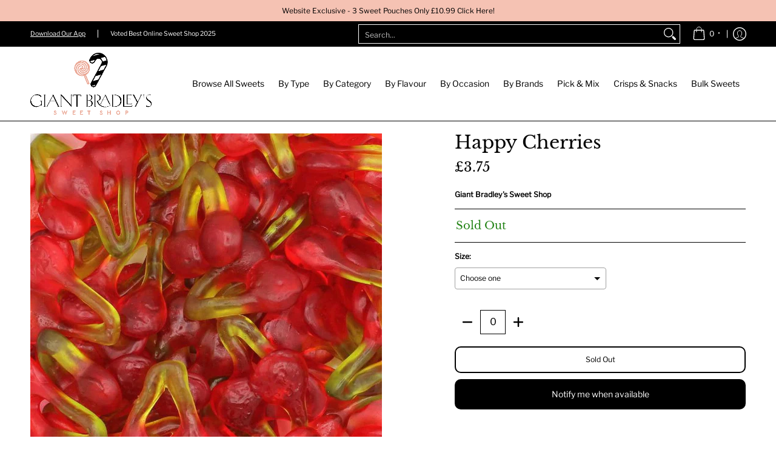

--- FILE ---
content_type: text/html
request_url: https://cdn.trustindex.io/widgets/c9/c98d432145a5416695760f3d3d3/content.html
body_size: 3165
content:
<div class=" ti-widget " data-layout-id="5" data-layout-category="slider" data-set-id="light-background" data-pid="c98d432145a5416695760f3d3d3" data-language="en" data-close-locale="Close" data-rich-snippet="ed7c4e101063g9ac" data-review-target-width="" data-css-version="2" data-footer-link-domain="trustindex.io" data-review-text-mode="readmore" data-reply-by-locale="Owner's reply" data-only-rating-locale="This user only left a rating." data-pager-autoplay-timeout="6" > <div class="ti-widget-container ti-col-4"> <div class="ti-footer ti-footer-grid source-all"> <div class="ti-fade-container"> <div class="ti-rating-text"> <strong class="ti-rating ti-rating-large"> EXCELLENT </strong> </div> <span class="ti-stars star-lg"><img class="ti-star f" src="https://cdn.trustindex.io/assets/platform/Trustindex/star/f.svg" alt="Trustindex" width="17" height="17" loading="lazy" /><img class="ti-star f" src="https://cdn.trustindex.io/assets/platform/Trustindex/star/f.svg" alt="Trustindex" width="17" height="17" loading="lazy" /><img class="ti-star f" src="https://cdn.trustindex.io/assets/platform/Trustindex/star/f.svg" alt="Trustindex" width="17" height="17" loading="lazy" /><img class="ti-star f" src="https://cdn.trustindex.io/assets/platform/Trustindex/star/f.svg" alt="Trustindex" width="17" height="17" loading="lazy" /><img class="ti-star f" src="https://cdn.trustindex.io/assets/platform/Trustindex/star/f.svg" alt="Trustindex" width="17" height="17" loading="lazy" /></span> <div class="ti-rating-text"> <span class="nowrap">Based on <strong><a href="https://www.trustindex.io/reviews/www.giantbradleyssweetshop.com" target="_blank" rel="noopener">12111 reviews</a></strong></span> </div> <div class="ti-large-logo"> <div class="ti-v-center"> <img class="ti-logo-fb" src="https://cdn.trustindex.io/assets/platform/Trustindex/logo.svg" loading="lazy" alt="Trustindex" width="150" height="25" /> </div> </div> </div> </div> <div class="ti-reviews-container"> <div class="ti-controls"> <div class="ti-next" aria-label="Next review" role="button" tabindex="0"></div> <div class="ti-prev" aria-label="Previous review" role="button" tabindex="0"></div> </div> <div class="ti-reviews-container-wrapper"> <div class="ti-review-item source-Google ti-image-layout-thumbnail" data-id="a1b6362d71a13b4f1e0b0e6ae81fcd3a" > <div class="ti-inner"> <div class="ti-review-header"> <div class="ti-platform-icon ti-with-tooltip"> <span class="ti-tooltip">Posted on Google</span> <img src="https://cdn.trustindex.io/assets/platform/Google/icon.svg" alt="Google" width="20" height="20" loading="lazy" /> </div> <div class="ti-profile-img"> <img src="https://lh3.googleusercontent.com/a/ACg8ocLskd3PswBgURxLe4GHOM1Da20KUvbS1Ub6sQTtdIQFJOdLGQ=w40-h40-c-rp-mo-br100" srcset="https://lh3.googleusercontent.com/a/ACg8ocLskd3PswBgURxLe4GHOM1Da20KUvbS1Ub6sQTtdIQFJOdLGQ=w80-h80-c-rp-mo-br100 2x" alt="Mark Dooley profile picture" loading="lazy" /> </div> <div class="ti-profile-details"> <div class="ti-name"> Mark Dooley </div> <div class="ti-date">11 January 2026</div> </div> </div> <span class="ti-stars"><img class="ti-star f" src="https://cdn.trustindex.io/assets/platform/Google/star/f.svg" alt="Google" width="17" height="17" loading="lazy" /><img class="ti-star f" src="https://cdn.trustindex.io/assets/platform/Google/star/f.svg" alt="Google" width="17" height="17" loading="lazy" /><img class="ti-star f" src="https://cdn.trustindex.io/assets/platform/Google/star/f.svg" alt="Google" width="17" height="17" loading="lazy" /><img class="ti-star f" src="https://cdn.trustindex.io/assets/platform/Google/star/f.svg" alt="Google" width="17" height="17" loading="lazy" /><img class="ti-star e" src="https://cdn.trustindex.io/assets/platform/Google/star/e.svg" alt="Google" width="17" height="17" loading="lazy" /></span> <div class="ti-review-text-container ti-review-content">Great products prices ok but with postage can be a little expensive</div> <span class="ti-read-more" data-container=".ti-review-content" data-collapse-text="Hide" data-open-text="Read more" ></span> </div> </div> <div class="ti-review-item source-Ebay ti-image-layout-thumbnail" data-id="ab7a95d18e1e2506254635d32ede0f6e" > <div class="ti-inner"> <div class="ti-review-header"> <div class="ti-platform-icon ti-with-tooltip"> <span class="ti-tooltip">Posted on Ebay</span> <img src="https://cdn.trustindex.io/assets/platform/Ebay/icon.svg" alt="Ebay" width="20" height="20" loading="lazy" /> </div> <div class="ti-profile-img"> <img src="https://cdn.trustindex.io/assets/default-avatar/noprofile-04.svg" srcset="https://cdn.trustindex.io/assets/default-avatar/noprofile-04.svg 2x" alt="eBay automated feedback profile picture" loading="lazy" /> </div> <div class="ti-profile-details"> <div class="ti-name"> eBay automated feedback </div> <div class="ti-date">11 January 2026</div> </div> </div> <span class="ti-stars"><img class="ti-polarity-icon" src="https://cdn.trustindex.io/assets/platform/Ebay/positive.svg" alt="Ebay" width="15" height="15" loading="lazy" /><span class="ti-verified-review ti-color-blue"><span class="ti-verified-tooltip">Verified</span></span></span> <div class="ti-review-text-container ti-review-content">Order delivered on time with no issues</div> <span class="ti-read-more" data-container=".ti-review-content" data-collapse-text="Hide" data-open-text="Read more" ></span> </div> </div> <div class="ti-review-item source-Amazon ti-image-layout-thumbnail" data-id="0dc56dcbfbc596810f22ddf3e0bdf6d1" > <div class="ti-inner"> <div class="ti-review-header"> <div class="ti-platform-icon ti-with-tooltip"> <span class="ti-tooltip">Posted on Amazon</span> <img src="https://cdn.trustindex.io/assets/platform/Amazon/icon.svg" alt="Amazon" width="20" height="20" loading="lazy" /> </div> <div class="ti-profile-img"> <img src="https://m.media-amazon.com/images/S/amazon-avatars-global/default.png" srcset="https://m.media-amazon.com/images/S/amazon-avatars-global/default.png 2x" alt="Miss K M Taylor profile picture" loading="lazy" /> </div> <div class="ti-profile-details"> <div class="ti-name"> <a href="https://www.amazon.co.uk/sp?seller=AZ4HUJBUCIUHJ#customerReviews" target="_blank" rel="noopener">Miss K M Taylor</a> </div> <div class="ti-date">11 January 2026</div> </div> </div> <span class="ti-stars"><img class="ti-star f" src="https://cdn.trustindex.io/assets/platform/Amazon/star/f.svg" alt="Amazon" width="17" height="17" loading="lazy" /><img class="ti-star f" src="https://cdn.trustindex.io/assets/platform/Amazon/star/f.svg" alt="Amazon" width="17" height="17" loading="lazy" /><img class="ti-star f" src="https://cdn.trustindex.io/assets/platform/Amazon/star/f.svg" alt="Amazon" width="17" height="17" loading="lazy" /><img class="ti-star f" src="https://cdn.trustindex.io/assets/platform/Amazon/star/f.svg" alt="Amazon" width="17" height="17" loading="lazy" /><img class="ti-star f" src="https://cdn.trustindex.io/assets/platform/Amazon/star/f.svg" alt="Amazon" width="17" height="17" loading="lazy" /><span class="ti-verified-review ti-color-blue"><span class="ti-verified-tooltip">Verified</span></span></span> <div class="ti-review-text-container ti-review-content">Product was as described and arrived when expected. Thank you</div> <span class="ti-read-more" data-container=".ti-review-content" data-collapse-text="Hide" data-open-text="Read more" ></span> </div> </div> <div class="ti-review-item source-Amazon ti-image-layout-thumbnail" data-id="3a1365ad1f0ee791c7d63bba9ed2ab30" > <div class="ti-inner"> <div class="ti-review-header"> <div class="ti-platform-icon ti-with-tooltip"> <span class="ti-tooltip">Posted on Amazon</span> <img src="https://cdn.trustindex.io/assets/platform/Amazon/icon.svg" alt="Amazon" width="20" height="20" loading="lazy" /> </div> <div class="ti-profile-img"> <img src="https://m.media-amazon.com/images/S/amazon-avatars-global/default.png" srcset="https://m.media-amazon.com/images/S/amazon-avatars-global/default.png 2x" alt="Kindle Customer profile picture" loading="lazy" /> </div> <div class="ti-profile-details"> <div class="ti-name"> <a href="https://www.amazon.co.uk/sp?seller=AZ4HUJBUCIUHJ#customerReviews" target="_blank" rel="noopener">Kindle Customer</a> </div> <div class="ti-date">11 January 2026</div> </div> </div> <span class="ti-stars"><img class="ti-star f" src="https://cdn.trustindex.io/assets/platform/Amazon/star/f.svg" alt="Amazon" width="17" height="17" loading="lazy" /><img class="ti-star f" src="https://cdn.trustindex.io/assets/platform/Amazon/star/f.svg" alt="Amazon" width="17" height="17" loading="lazy" /><img class="ti-star f" src="https://cdn.trustindex.io/assets/platform/Amazon/star/f.svg" alt="Amazon" width="17" height="17" loading="lazy" /><img class="ti-star f" src="https://cdn.trustindex.io/assets/platform/Amazon/star/f.svg" alt="Amazon" width="17" height="17" loading="lazy" /><img class="ti-star f" src="https://cdn.trustindex.io/assets/platform/Amazon/star/f.svg" alt="Amazon" width="17" height="17" loading="lazy" /><span class="ti-verified-review ti-color-blue"><span class="ti-verified-tooltip">Verified</span></span></span> <div class="ti-review-text-container ti-review-content">Lovely sugar free mints excellent service and use them regularly</div> <span class="ti-read-more" data-container=".ti-review-content" data-collapse-text="Hide" data-open-text="Read more" ></span> </div> </div> <div class="ti-review-item source-Ebay ti-image-layout-thumbnail" data-id="3b1fc73bed967e0235c2a5e3ea8d9375" > <div class="ti-inner"> <div class="ti-review-header"> <div class="ti-platform-icon ti-with-tooltip"> <span class="ti-tooltip">Posted on Ebay</span> <img src="https://cdn.trustindex.io/assets/platform/Ebay/icon.svg" alt="Ebay" width="20" height="20" loading="lazy" /> </div> <div class="ti-profile-img"> <img src="https://cdn.trustindex.io/assets/default-avatar/noprofile-09.svg" srcset="https://cdn.trustindex.io/assets/default-avatar/noprofile-09.svg 2x" alt="d***v profile picture" loading="lazy" /> </div> <div class="ti-profile-details"> <div class="ti-name"> d***v </div> <div class="ti-date">10 January 2026</div> </div> </div> <span class="ti-stars"><img class="ti-polarity-icon" src="https://cdn.trustindex.io/assets/platform/Ebay/positive.svg" alt="Ebay" width="15" height="15" loading="lazy" /><span class="ti-verified-review ti-color-blue"><span class="ti-verified-tooltip">Verified</span></span></span> <div class="ti-review-text-container ti-review-content">Good quality product</div> <span class="ti-read-more" data-container=".ti-review-content" data-collapse-text="Hide" data-open-text="Read more" ></span> </div> </div> <div class="ti-review-item source-Ebay ti-image-layout-thumbnail" data-id="6897dd0351c70d52609bb515c6b6145f" > <div class="ti-inner"> <div class="ti-review-header"> <div class="ti-platform-icon ti-with-tooltip"> <span class="ti-tooltip">Posted on Ebay</span> <img src="https://cdn.trustindex.io/assets/platform/Ebay/icon.svg" alt="Ebay" width="20" height="20" loading="lazy" /> </div> <div class="ti-profile-img"> <img src="https://cdn.trustindex.io/assets/default-avatar/noprofile-06.svg" srcset="https://cdn.trustindex.io/assets/default-avatar/noprofile-06.svg 2x" alt="eBay automated feedback profile picture" loading="lazy" /> </div> <div class="ti-profile-details"> <div class="ti-name"> eBay automated feedback </div> <div class="ti-date">10 January 2026</div> </div> </div> <span class="ti-stars"><img class="ti-polarity-icon" src="https://cdn.trustindex.io/assets/platform/Ebay/positive.svg" alt="Ebay" width="15" height="15" loading="lazy" /><span class="ti-verified-review ti-color-blue"><span class="ti-verified-tooltip">Verified</span></span></span> <div class="ti-review-text-container ti-review-content">Order delivered on time with no issues</div> <span class="ti-read-more" data-container=".ti-review-content" data-collapse-text="Hide" data-open-text="Read more" ></span> </div> </div> <div class="ti-review-item source-Ebay ti-image-layout-thumbnail" data-id="b6d6281a17d496e3323c21fe6b6fadb3" > <div class="ti-inner"> <div class="ti-review-header"> <div class="ti-platform-icon ti-with-tooltip"> <span class="ti-tooltip">Posted on Ebay</span> <img src="https://cdn.trustindex.io/assets/platform/Ebay/icon.svg" alt="Ebay" width="20" height="20" loading="lazy" /> </div> <div class="ti-profile-img"> <img src="https://cdn.trustindex.io/assets/default-avatar/noprofile-03.svg" srcset="https://cdn.trustindex.io/assets/default-avatar/noprofile-03.svg 2x" alt="eBay automated feedback profile picture" loading="lazy" /> </div> <div class="ti-profile-details"> <div class="ti-name"> eBay automated feedback </div> <div class="ti-date">10 January 2026</div> </div> </div> <span class="ti-stars"><img class="ti-polarity-icon" src="https://cdn.trustindex.io/assets/platform/Ebay/positive.svg" alt="Ebay" width="15" height="15" loading="lazy" /><span class="ti-verified-review ti-color-blue"><span class="ti-verified-tooltip">Verified</span></span></span> <div class="ti-review-text-container ti-review-content">Order delivered on time with no issues</div> <span class="ti-read-more" data-container=".ti-review-content" data-collapse-text="Hide" data-open-text="Read more" ></span> </div> </div> <div class="ti-review-item source-Ebay ti-image-layout-thumbnail" data-id="8a7aaf514d41649ce7e620109e839cc2" > <div class="ti-inner"> <div class="ti-review-header"> <div class="ti-platform-icon ti-with-tooltip"> <span class="ti-tooltip">Posted on Ebay</span> <img src="https://cdn.trustindex.io/assets/platform/Ebay/icon.svg" alt="Ebay" width="20" height="20" loading="lazy" /> </div> <div class="ti-profile-img"> <img src="https://cdn.trustindex.io/assets/default-avatar/noprofile-02.svg" srcset="https://cdn.trustindex.io/assets/default-avatar/noprofile-02.svg 2x" alt="eBay automated feedback profile picture" loading="lazy" /> </div> <div class="ti-profile-details"> <div class="ti-name"> eBay automated feedback </div> <div class="ti-date">10 January 2026</div> </div> </div> <span class="ti-stars"><img class="ti-polarity-icon" src="https://cdn.trustindex.io/assets/platform/Ebay/positive.svg" alt="Ebay" width="15" height="15" loading="lazy" /><span class="ti-verified-review ti-color-blue"><span class="ti-verified-tooltip">Verified</span></span></span> <div class="ti-review-text-container ti-review-content">Order delivered on time with no issues</div> <span class="ti-read-more" data-container=".ti-review-content" data-collapse-text="Hide" data-open-text="Read more" ></span> </div> </div> <div class="ti-review-item source-Ebay ti-image-layout-thumbnail" data-id="52761964c5b08e9ef37089c0abfa2dc0" > <div class="ti-inner"> <div class="ti-review-header"> <div class="ti-platform-icon ti-with-tooltip"> <span class="ti-tooltip">Posted on Ebay</span> <img src="https://cdn.trustindex.io/assets/platform/Ebay/icon.svg" alt="Ebay" width="20" height="20" loading="lazy" /> </div> <div class="ti-profile-img"> <img src="https://cdn.trustindex.io/assets/default-avatar/noprofile-03.svg" srcset="https://cdn.trustindex.io/assets/default-avatar/noprofile-03.svg 2x" alt="eBay automated feedback profile picture" loading="lazy" /> </div> <div class="ti-profile-details"> <div class="ti-name"> eBay automated feedback </div> <div class="ti-date">10 January 2026</div> </div> </div> <span class="ti-stars"><img class="ti-polarity-icon" src="https://cdn.trustindex.io/assets/platform/Ebay/positive.svg" alt="Ebay" width="15" height="15" loading="lazy" /><span class="ti-verified-review ti-color-blue"><span class="ti-verified-tooltip">Verified</span></span></span> <div class="ti-review-text-container ti-review-content">Order delivered on time with no issues</div> <span class="ti-read-more" data-container=".ti-review-content" data-collapse-text="Hide" data-open-text="Read more" ></span> </div> </div> <div class="ti-review-item source-Ebay ti-image-layout-thumbnail" data-id="378c8dd785749b1406d300512e972490" > <div class="ti-inner"> <div class="ti-review-header"> <div class="ti-platform-icon ti-with-tooltip"> <span class="ti-tooltip">Posted on Ebay</span> <img src="https://cdn.trustindex.io/assets/platform/Ebay/icon.svg" alt="Ebay" width="20" height="20" loading="lazy" /> </div> <div class="ti-profile-img"> <img src="https://cdn.trustindex.io/assets/default-avatar/noprofile-03.svg" srcset="https://cdn.trustindex.io/assets/default-avatar/noprofile-03.svg 2x" alt="a***o profile picture" loading="lazy" /> </div> <div class="ti-profile-details"> <div class="ti-name"> a***o </div> <div class="ti-date">10 January 2026</div> </div> </div> <span class="ti-stars"><img class="ti-polarity-icon" src="https://cdn.trustindex.io/assets/platform/Ebay/positive.svg" alt="Ebay" width="15" height="15" loading="lazy" /><span class="ti-verified-review ti-color-blue"><span class="ti-verified-tooltip">Verified</span></span></span> <div class="ti-review-text-container ti-review-content">Awsome ty</div> <span class="ti-read-more" data-container=".ti-review-content" data-collapse-text="Hide" data-open-text="Read more" ></span> </div> </div> <div class="ti-review-item source-Ebay ti-image-layout-thumbnail" data-id="d084eb782b0479a197212694fb8ed264" > <div class="ti-inner"> <div class="ti-review-header"> <div class="ti-platform-icon ti-with-tooltip"> <span class="ti-tooltip">Posted on Ebay</span> <img src="https://cdn.trustindex.io/assets/platform/Ebay/icon.svg" alt="Ebay" width="20" height="20" loading="lazy" /> </div> <div class="ti-profile-img"> <img src="https://cdn.trustindex.io/assets/default-avatar/noprofile-03.svg" srcset="https://cdn.trustindex.io/assets/default-avatar/noprofile-03.svg 2x" alt="a***o profile picture" loading="lazy" /> </div> <div class="ti-profile-details"> <div class="ti-name"> a***o </div> <div class="ti-date">10 January 2026</div> </div> </div> <span class="ti-stars"><img class="ti-polarity-icon" src="https://cdn.trustindex.io/assets/platform/Ebay/positive.svg" alt="Ebay" width="15" height="15" loading="lazy" /><span class="ti-verified-review ti-color-blue"><span class="ti-verified-tooltip">Verified</span></span></span> <div class="ti-review-text-container ti-review-content">Excelent ty</div> <span class="ti-read-more" data-container=".ti-review-content" data-collapse-text="Hide" data-open-text="Read more" ></span> </div> </div> <div class="ti-review-item source-Ebay ti-image-layout-thumbnail" data-id="82ef8ec75e3f583c358502732edc4002" > <div class="ti-inner"> <div class="ti-review-header"> <div class="ti-platform-icon ti-with-tooltip"> <span class="ti-tooltip">Posted on Ebay</span> <img src="https://cdn.trustindex.io/assets/platform/Ebay/icon.svg" alt="Ebay" width="20" height="20" loading="lazy" /> </div> <div class="ti-profile-img"> <img src="https://cdn.trustindex.io/assets/default-avatar/noprofile-02.svg" srcset="https://cdn.trustindex.io/assets/default-avatar/noprofile-02.svg 2x" alt="eBay automated feedback profile picture" loading="lazy" /> </div> <div class="ti-profile-details"> <div class="ti-name"> eBay automated feedback </div> <div class="ti-date">10 January 2026</div> </div> </div> <span class="ti-stars"><img class="ti-polarity-icon" src="https://cdn.trustindex.io/assets/platform/Ebay/positive.svg" alt="Ebay" width="15" height="15" loading="lazy" /><span class="ti-verified-review ti-color-blue"><span class="ti-verified-tooltip">Verified</span></span></span> <div class="ti-review-text-container ti-review-content">Order delivered on time with no issues</div> <span class="ti-read-more" data-container=".ti-review-content" data-collapse-text="Hide" data-open-text="Read more" ></span> </div> </div> <div class="ti-review-item source-Ebay ti-image-layout-thumbnail" data-id="e7bb336a51c59bf9fdf1b1b50c364628" > <div class="ti-inner"> <div class="ti-review-header"> <div class="ti-platform-icon ti-with-tooltip"> <span class="ti-tooltip">Posted on Ebay</span> <img src="https://cdn.trustindex.io/assets/platform/Ebay/icon.svg" alt="Ebay" width="20" height="20" loading="lazy" /> </div> <div class="ti-profile-img"> <img src="https://cdn.trustindex.io/assets/default-avatar/noprofile-06.svg" srcset="https://cdn.trustindex.io/assets/default-avatar/noprofile-06.svg 2x" alt="o***1 profile picture" loading="lazy" /> </div> <div class="ti-profile-details"> <div class="ti-name"> o***1 </div> <div class="ti-date">10 January 2026</div> </div> </div> <span class="ti-stars"><img class="ti-polarity-icon" src="https://cdn.trustindex.io/assets/platform/Ebay/positive.svg" alt="Ebay" width="15" height="15" loading="lazy" /><span class="ti-verified-review ti-color-blue"><span class="ti-verified-tooltip">Verified</span></span></span> <div class="ti-review-text-container ti-review-content">Love them! Fast delivery great seller 🤩</div> <span class="ti-read-more" data-container=".ti-review-content" data-collapse-text="Hide" data-open-text="Read more" ></span> </div> </div> <div class="ti-review-item source-Ebay ti-image-layout-thumbnail" data-id="e52d0e7fc6440c046c05da6466f58e9f" > <div class="ti-inner"> <div class="ti-review-header"> <div class="ti-platform-icon ti-with-tooltip"> <span class="ti-tooltip">Posted on Ebay</span> <img src="https://cdn.trustindex.io/assets/platform/Ebay/icon.svg" alt="Ebay" width="20" height="20" loading="lazy" /> </div> <div class="ti-profile-img"> <img src="https://cdn.trustindex.io/assets/default-avatar/noprofile-07.svg" srcset="https://cdn.trustindex.io/assets/default-avatar/noprofile-07.svg 2x" alt="o***1 profile picture" loading="lazy" /> </div> <div class="ti-profile-details"> <div class="ti-name"> o***1 </div> <div class="ti-date">10 January 2026</div> </div> </div> <span class="ti-stars"><img class="ti-polarity-icon" src="https://cdn.trustindex.io/assets/platform/Ebay/positive.svg" alt="Ebay" width="15" height="15" loading="lazy" /><span class="ti-verified-review ti-color-blue"><span class="ti-verified-tooltip">Verified</span></span></span> <div class="ti-review-text-container ti-review-content">Love them! Fast delivery great seller 🤩</div> <span class="ti-read-more" data-container=".ti-review-content" data-collapse-text="Hide" data-open-text="Read more" ></span> </div> </div> <div class="ti-review-item source-Ebay ti-image-layout-thumbnail" data-id="b44696fa831b3b87d5c62f9482cf88aa" > <div class="ti-inner"> <div class="ti-review-header"> <div class="ti-platform-icon ti-with-tooltip"> <span class="ti-tooltip">Posted on Ebay</span> <img src="https://cdn.trustindex.io/assets/platform/Ebay/icon.svg" alt="Ebay" width="20" height="20" loading="lazy" /> </div> <div class="ti-profile-img"> <img src="https://cdn.trustindex.io/assets/default-avatar/noprofile-01.svg" srcset="https://cdn.trustindex.io/assets/default-avatar/noprofile-01.svg 2x" alt="o***1 profile picture" loading="lazy" /> </div> <div class="ti-profile-details"> <div class="ti-name"> o***1 </div> <div class="ti-date">10 January 2026</div> </div> </div> <span class="ti-stars"><img class="ti-polarity-icon" src="https://cdn.trustindex.io/assets/platform/Ebay/positive.svg" alt="Ebay" width="15" height="15" loading="lazy" /><span class="ti-verified-review ti-color-blue"><span class="ti-verified-tooltip">Verified</span></span></span> <div class="ti-review-text-container ti-review-content">Love them! Fast delivery great seller 🤩</div> <span class="ti-read-more" data-container=".ti-review-content" data-collapse-text="Hide" data-open-text="Read more" ></span> </div> </div> <div class="ti-review-item source-Ebay ti-image-layout-thumbnail" data-id="56961aa3cc8adc66bfed93da8aa79033" > <div class="ti-inner"> <div class="ti-review-header"> <div class="ti-platform-icon ti-with-tooltip"> <span class="ti-tooltip">Posted on Ebay</span> <img src="https://cdn.trustindex.io/assets/platform/Ebay/icon.svg" alt="Ebay" width="20" height="20" loading="lazy" /> </div> <div class="ti-profile-img"> <img src="https://cdn.trustindex.io/assets/default-avatar/noprofile-09.svg" srcset="https://cdn.trustindex.io/assets/default-avatar/noprofile-09.svg 2x" alt="eBay automated feedback profile picture" loading="lazy" /> </div> <div class="ti-profile-details"> <div class="ti-name"> eBay automated feedback </div> <div class="ti-date">10 January 2026</div> </div> </div> <span class="ti-stars"><img class="ti-polarity-icon" src="https://cdn.trustindex.io/assets/platform/Ebay/positive.svg" alt="Ebay" width="15" height="15" loading="lazy" /><span class="ti-verified-review ti-color-blue"><span class="ti-verified-tooltip">Verified</span></span></span> <div class="ti-review-text-container ti-review-content">Order delivered on time with no issues</div> <span class="ti-read-more" data-container=".ti-review-content" data-collapse-text="Hide" data-open-text="Read more" ></span> </div> </div> <div class="ti-review-item source-Ebay ti-image-layout-thumbnail" data-id="d8a3daf52ea96f383fbe5de3c527c9bc" > <div class="ti-inner"> <div class="ti-review-header"> <div class="ti-platform-icon ti-with-tooltip"> <span class="ti-tooltip">Posted on Ebay</span> <img src="https://cdn.trustindex.io/assets/platform/Ebay/icon.svg" alt="Ebay" width="20" height="20" loading="lazy" /> </div> <div class="ti-profile-img"> <img src="https://cdn.trustindex.io/assets/default-avatar/noprofile-06.svg" srcset="https://cdn.trustindex.io/assets/default-avatar/noprofile-06.svg 2x" alt="eBay automated feedback profile picture" loading="lazy" /> </div> <div class="ti-profile-details"> <div class="ti-name"> eBay automated feedback </div> <div class="ti-date">10 January 2026</div> </div> </div> <span class="ti-stars"><img class="ti-polarity-icon" src="https://cdn.trustindex.io/assets/platform/Ebay/positive.svg" alt="Ebay" width="15" height="15" loading="lazy" /><span class="ti-verified-review ti-color-blue"><span class="ti-verified-tooltip">Verified</span></span></span> <div class="ti-review-text-container ti-review-content">Order delivered on time with no issues</div> <span class="ti-read-more" data-container=".ti-review-content" data-collapse-text="Hide" data-open-text="Read more" ></span> </div> </div> <div class="ti-review-item source-Ebay ti-image-layout-thumbnail" data-id="e8eef96c1f24c7dc9cd87af6155184ad" > <div class="ti-inner"> <div class="ti-review-header"> <div class="ti-platform-icon ti-with-tooltip"> <span class="ti-tooltip">Posted on Ebay</span> <img src="https://cdn.trustindex.io/assets/platform/Ebay/icon.svg" alt="Ebay" width="20" height="20" loading="lazy" /> </div> <div class="ti-profile-img"> <img src="https://cdn.trustindex.io/assets/default-avatar/noprofile-03.svg" srcset="https://cdn.trustindex.io/assets/default-avatar/noprofile-03.svg 2x" alt="eBay automated feedback profile picture" loading="lazy" /> </div> <div class="ti-profile-details"> <div class="ti-name"> eBay automated feedback </div> <div class="ti-date">10 January 2026</div> </div> </div> <span class="ti-stars"><img class="ti-polarity-icon" src="https://cdn.trustindex.io/assets/platform/Ebay/positive.svg" alt="Ebay" width="15" height="15" loading="lazy" /><span class="ti-verified-review ti-color-blue"><span class="ti-verified-tooltip">Verified</span></span></span> <div class="ti-review-text-container ti-review-content">Order delivered on time with no issues</div> <span class="ti-read-more" data-container=".ti-review-content" data-collapse-text="Hide" data-open-text="Read more" ></span> </div> </div> <div class="ti-review-item source-Ebay ti-image-layout-thumbnail" data-id="ed725c04ee0c03227a0b101ad02987f2" > <div class="ti-inner"> <div class="ti-review-header"> <div class="ti-platform-icon ti-with-tooltip"> <span class="ti-tooltip">Posted on Ebay</span> <img src="https://cdn.trustindex.io/assets/platform/Ebay/icon.svg" alt="Ebay" width="20" height="20" loading="lazy" /> </div> <div class="ti-profile-img"> <img src="https://cdn.trustindex.io/assets/default-avatar/noprofile-09.svg" srcset="https://cdn.trustindex.io/assets/default-avatar/noprofile-09.svg 2x" alt="n***e profile picture" loading="lazy" /> </div> <div class="ti-profile-details"> <div class="ti-name"> n***e </div> <div class="ti-date">10 January 2026</div> </div> </div> <span class="ti-stars"><img class="ti-polarity-icon" src="https://cdn.trustindex.io/assets/platform/Ebay/positive.svg" alt="Ebay" width="15" height="15" loading="lazy" /><span class="ti-verified-review ti-color-blue"><span class="ti-verified-tooltip">Verified</span></span></span> <div class="ti-review-text-container ti-review-content">Don't taste like the real sweet peanut witch actually had nuts in them but not to bad</div> <span class="ti-read-more" data-container=".ti-review-content" data-collapse-text="Hide" data-open-text="Read more" ></span> </div> </div> <div class="ti-review-item source-Ebay ti-image-layout-thumbnail" data-id="45b53f1882a0ebb05b0c7bc786f28024" > <div class="ti-inner"> <div class="ti-review-header"> <div class="ti-platform-icon ti-with-tooltip"> <span class="ti-tooltip">Posted on Ebay</span> <img src="https://cdn.trustindex.io/assets/platform/Ebay/icon.svg" alt="Ebay" width="20" height="20" loading="lazy" /> </div> <div class="ti-profile-img"> <img src="https://cdn.trustindex.io/assets/default-avatar/noprofile-02.svg" srcset="https://cdn.trustindex.io/assets/default-avatar/noprofile-02.svg 2x" alt="eBay automated feedback profile picture" loading="lazy" /> </div> <div class="ti-profile-details"> <div class="ti-name"> eBay automated feedback </div> <div class="ti-date">10 January 2026</div> </div> </div> <span class="ti-stars"><img class="ti-polarity-icon" src="https://cdn.trustindex.io/assets/platform/Ebay/positive.svg" alt="Ebay" width="15" height="15" loading="lazy" /><span class="ti-verified-review ti-color-blue"><span class="ti-verified-tooltip">Verified</span></span></span> <div class="ti-review-text-container ti-review-content">Order delivered on time with no issues</div> <span class="ti-read-more" data-container=".ti-review-content" data-collapse-text="Hide" data-open-text="Read more" ></span> </div> </div> <div class="ti-review-item source-Ebay ti-image-layout-thumbnail" data-id="bdb3350ca2778dbc6c3716a116834092" > <div class="ti-inner"> <div class="ti-review-header"> <div class="ti-platform-icon ti-with-tooltip"> <span class="ti-tooltip">Posted on Ebay</span> <img src="https://cdn.trustindex.io/assets/platform/Ebay/icon.svg" alt="Ebay" width="20" height="20" loading="lazy" /> </div> <div class="ti-profile-img"> <img src="https://cdn.trustindex.io/assets/default-avatar/noprofile-05.svg" srcset="https://cdn.trustindex.io/assets/default-avatar/noprofile-05.svg 2x" alt="eBay automated feedback profile picture" loading="lazy" /> </div> <div class="ti-profile-details"> <div class="ti-name"> eBay automated feedback </div> <div class="ti-date">10 January 2026</div> </div> </div> <span class="ti-stars"><img class="ti-polarity-icon" src="https://cdn.trustindex.io/assets/platform/Ebay/positive.svg" alt="Ebay" width="15" height="15" loading="lazy" /><span class="ti-verified-review ti-color-blue"><span class="ti-verified-tooltip">Verified</span></span></span> <div class="ti-review-text-container ti-review-content">Order delivered on time with no issues</div> <span class="ti-read-more" data-container=".ti-review-content" data-collapse-text="Hide" data-open-text="Read more" ></span> </div> </div> <div class="ti-review-item source-Ebay ti-image-layout-thumbnail" data-id="4c4660aebc1d808ec2d938642a41d857" > <div class="ti-inner"> <div class="ti-review-header"> <div class="ti-platform-icon ti-with-tooltip"> <span class="ti-tooltip">Posted on Ebay</span> <img src="https://cdn.trustindex.io/assets/platform/Ebay/icon.svg" alt="Ebay" width="20" height="20" loading="lazy" /> </div> <div class="ti-profile-img"> <img src="https://cdn.trustindex.io/assets/default-avatar/noprofile-10.svg" srcset="https://cdn.trustindex.io/assets/default-avatar/noprofile-10.svg 2x" alt="eBay automated feedback profile picture" loading="lazy" /> </div> <div class="ti-profile-details"> <div class="ti-name"> eBay automated feedback </div> <div class="ti-date">10 January 2026</div> </div> </div> <span class="ti-stars"><img class="ti-polarity-icon" src="https://cdn.trustindex.io/assets/platform/Ebay/positive.svg" alt="Ebay" width="15" height="15" loading="lazy" /><span class="ti-verified-review ti-color-blue"><span class="ti-verified-tooltip">Verified</span></span></span> <div class="ti-review-text-container ti-review-content">Order delivered on time with no issues</div> <span class="ti-read-more" data-container=".ti-review-content" data-collapse-text="Hide" data-open-text="Read more" ></span> </div> </div> <div class="ti-review-item source-Ebay ti-image-layout-thumbnail" data-id="c56cb793de4e3d9eb9684b5a9c52affe" > <div class="ti-inner"> <div class="ti-review-header"> <div class="ti-platform-icon ti-with-tooltip"> <span class="ti-tooltip">Posted on Ebay</span> <img src="https://cdn.trustindex.io/assets/platform/Ebay/icon.svg" alt="Ebay" width="20" height="20" loading="lazy" /> </div> <div class="ti-profile-img"> <img src="https://cdn.trustindex.io/assets/default-avatar/noprofile-01.svg" srcset="https://cdn.trustindex.io/assets/default-avatar/noprofile-01.svg 2x" alt="eBay automated feedback profile picture" loading="lazy" /> </div> <div class="ti-profile-details"> <div class="ti-name"> eBay automated feedback </div> <div class="ti-date">10 January 2026</div> </div> </div> <span class="ti-stars"><img class="ti-polarity-icon" src="https://cdn.trustindex.io/assets/platform/Ebay/positive.svg" alt="Ebay" width="15" height="15" loading="lazy" /><span class="ti-verified-review ti-color-blue"><span class="ti-verified-tooltip">Verified</span></span></span> <div class="ti-review-text-container ti-review-content">Order delivered on time with no issues</div> <span class="ti-read-more" data-container=".ti-review-content" data-collapse-text="Hide" data-open-text="Read more" ></span> </div> </div> <div class="ti-review-item source-Ebay ti-image-layout-thumbnail" data-id="88b5dd86d7df8dfc8f917c09e070bc44" > <div class="ti-inner"> <div class="ti-review-header"> <div class="ti-platform-icon ti-with-tooltip"> <span class="ti-tooltip">Posted on Ebay</span> <img src="https://cdn.trustindex.io/assets/platform/Ebay/icon.svg" alt="Ebay" width="20" height="20" loading="lazy" /> </div> <div class="ti-profile-img"> <img src="https://cdn.trustindex.io/assets/default-avatar/noprofile-04.svg" srcset="https://cdn.trustindex.io/assets/default-avatar/noprofile-04.svg 2x" alt="eBay automated feedback profile picture" loading="lazy" /> </div> <div class="ti-profile-details"> <div class="ti-name"> eBay automated feedback </div> <div class="ti-date">10 January 2026</div> </div> </div> <span class="ti-stars"><img class="ti-polarity-icon" src="https://cdn.trustindex.io/assets/platform/Ebay/positive.svg" alt="Ebay" width="15" height="15" loading="lazy" /><span class="ti-verified-review ti-color-blue"><span class="ti-verified-tooltip">Verified</span></span></span> <div class="ti-review-text-container ti-review-content">Order delivered on time with no issues</div> <span class="ti-read-more" data-container=".ti-review-content" data-collapse-text="Hide" data-open-text="Read more" ></span> </div> </div> <div class="ti-review-item source-Ebay ti-image-layout-thumbnail" data-id="ba9a0c01b467550d1accb8d8fe884c87" > <div class="ti-inner"> <div class="ti-review-header"> <div class="ti-platform-icon ti-with-tooltip"> <span class="ti-tooltip">Posted on Ebay</span> <img src="https://cdn.trustindex.io/assets/platform/Ebay/icon.svg" alt="Ebay" width="20" height="20" loading="lazy" /> </div> <div class="ti-profile-img"> <img src="https://cdn.trustindex.io/assets/default-avatar/noprofile-05.svg" srcset="https://cdn.trustindex.io/assets/default-avatar/noprofile-05.svg 2x" alt="eBay automated feedback profile picture" loading="lazy" /> </div> <div class="ti-profile-details"> <div class="ti-name"> eBay automated feedback </div> <div class="ti-date">10 January 2026</div> </div> </div> <span class="ti-stars"><img class="ti-polarity-icon" src="https://cdn.trustindex.io/assets/platform/Ebay/positive.svg" alt="Ebay" width="15" height="15" loading="lazy" /><span class="ti-verified-review ti-color-blue"><span class="ti-verified-tooltip">Verified</span></span></span> <div class="ti-review-text-container ti-review-content">Order delivered on time with no issues</div> <span class="ti-read-more" data-container=".ti-review-content" data-collapse-text="Hide" data-open-text="Read more" ></span> </div> </div> <div class="ti-review-item source-Ebay ti-image-layout-thumbnail" data-id="d31e966e938bec391f677c41abdead0b" > <div class="ti-inner"> <div class="ti-review-header"> <div class="ti-platform-icon ti-with-tooltip"> <span class="ti-tooltip">Posted on Ebay</span> <img src="https://cdn.trustindex.io/assets/platform/Ebay/icon.svg" alt="Ebay" width="20" height="20" loading="lazy" /> </div> <div class="ti-profile-img"> <img src="https://cdn.trustindex.io/assets/default-avatar/noprofile-04.svg" srcset="https://cdn.trustindex.io/assets/default-avatar/noprofile-04.svg 2x" alt="eBay automated feedback profile picture" loading="lazy" /> </div> <div class="ti-profile-details"> <div class="ti-name"> eBay automated feedback </div> <div class="ti-date">10 January 2026</div> </div> </div> <span class="ti-stars"><img class="ti-polarity-icon" src="https://cdn.trustindex.io/assets/platform/Ebay/positive.svg" alt="Ebay" width="15" height="15" loading="lazy" /><span class="ti-verified-review ti-color-blue"><span class="ti-verified-tooltip">Verified</span></span></span> <div class="ti-review-text-container ti-review-content">Order delivered on time with no issues</div> <span class="ti-read-more" data-container=".ti-review-content" data-collapse-text="Hide" data-open-text="Read more" ></span> </div> </div> <div class="ti-review-item source-Ebay ti-image-layout-thumbnail" data-id="4a461ed78a79dc18cee7d70f7877378d" > <div class="ti-inner"> <div class="ti-review-header"> <div class="ti-platform-icon ti-with-tooltip"> <span class="ti-tooltip">Posted on Ebay</span> <img src="https://cdn.trustindex.io/assets/platform/Ebay/icon.svg" alt="Ebay" width="20" height="20" loading="lazy" /> </div> <div class="ti-profile-img"> <img src="https://cdn.trustindex.io/assets/default-avatar/noprofile-03.svg" srcset="https://cdn.trustindex.io/assets/default-avatar/noprofile-03.svg 2x" alt="eBay automated feedback profile picture" loading="lazy" /> </div> <div class="ti-profile-details"> <div class="ti-name"> eBay automated feedback </div> <div class="ti-date">10 January 2026</div> </div> </div> <span class="ti-stars"><img class="ti-polarity-icon" src="https://cdn.trustindex.io/assets/platform/Ebay/positive.svg" alt="Ebay" width="15" height="15" loading="lazy" /><span class="ti-verified-review ti-color-blue"><span class="ti-verified-tooltip">Verified</span></span></span> <div class="ti-review-text-container ti-review-content">Order delivered on time with no issues</div> <span class="ti-read-more" data-container=".ti-review-content" data-collapse-text="Hide" data-open-text="Read more" ></span> </div> </div> <div class="ti-review-item source-Ebay ti-image-layout-thumbnail" data-id="b63b1a87b307a45e9930dd9b6393a1f4" > <div class="ti-inner"> <div class="ti-review-header"> <div class="ti-platform-icon ti-with-tooltip"> <span class="ti-tooltip">Posted on Ebay</span> <img src="https://cdn.trustindex.io/assets/platform/Ebay/icon.svg" alt="Ebay" width="20" height="20" loading="lazy" /> </div> <div class="ti-profile-img"> <img src="https://cdn.trustindex.io/assets/default-avatar/noprofile-08.svg" srcset="https://cdn.trustindex.io/assets/default-avatar/noprofile-08.svg 2x" alt="eBay automated feedback profile picture" loading="lazy" /> </div> <div class="ti-profile-details"> <div class="ti-name"> eBay automated feedback </div> <div class="ti-date">10 January 2026</div> </div> </div> <span class="ti-stars"><img class="ti-polarity-icon" src="https://cdn.trustindex.io/assets/platform/Ebay/positive.svg" alt="Ebay" width="15" height="15" loading="lazy" /><span class="ti-verified-review ti-color-blue"><span class="ti-verified-tooltip">Verified</span></span></span> <div class="ti-review-text-container ti-review-content">Order delivered on time with no issues</div> <span class="ti-read-more" data-container=".ti-review-content" data-collapse-text="Hide" data-open-text="Read more" ></span> </div> </div> <div class="ti-review-item source-Ebay ti-image-layout-thumbnail" data-id="e6cc477b8538116b840a1d3b63ab6381" > <div class="ti-inner"> <div class="ti-review-header"> <div class="ti-platform-icon ti-with-tooltip"> <span class="ti-tooltip">Posted on Ebay</span> <img src="https://cdn.trustindex.io/assets/platform/Ebay/icon.svg" alt="Ebay" width="20" height="20" loading="lazy" /> </div> <div class="ti-profile-img"> <img src="https://cdn.trustindex.io/assets/default-avatar/noprofile-07.svg" srcset="https://cdn.trustindex.io/assets/default-avatar/noprofile-07.svg 2x" alt="eBay automated feedback profile picture" loading="lazy" /> </div> <div class="ti-profile-details"> <div class="ti-name"> eBay automated feedback </div> <div class="ti-date">10 January 2026</div> </div> </div> <span class="ti-stars"><img class="ti-polarity-icon" src="https://cdn.trustindex.io/assets/platform/Ebay/positive.svg" alt="Ebay" width="15" height="15" loading="lazy" /><span class="ti-verified-review ti-color-blue"><span class="ti-verified-tooltip">Verified</span></span></span> <div class="ti-review-text-container ti-review-content">Order delivered on time with no issues</div> <span class="ti-read-more" data-container=".ti-review-content" data-collapse-text="Hide" data-open-text="Read more" ></span> </div> </div> <div class="ti-review-item source-Ebay ti-image-layout-thumbnail" data-id="4dd36bd8c854479f2610a90167c95709" > <div class="ti-inner"> <div class="ti-review-header"> <div class="ti-platform-icon ti-with-tooltip"> <span class="ti-tooltip">Posted on Ebay</span> <img src="https://cdn.trustindex.io/assets/platform/Ebay/icon.svg" alt="Ebay" width="20" height="20" loading="lazy" /> </div> <div class="ti-profile-img"> <img src="https://cdn.trustindex.io/assets/default-avatar/noprofile-04.svg" srcset="https://cdn.trustindex.io/assets/default-avatar/noprofile-04.svg 2x" alt="e***j profile picture" loading="lazy" /> </div> <div class="ti-profile-details"> <div class="ti-name"> e***j </div> <div class="ti-date">10 January 2026</div> </div> </div> <span class="ti-stars"><img class="ti-polarity-icon" src="https://cdn.trustindex.io/assets/platform/Ebay/positive.svg" alt="Ebay" width="15" height="15" loading="lazy" /><span class="ti-verified-review ti-color-blue"><span class="ti-verified-tooltip">Verified</span></span></span> <div class="ti-review-text-container ti-review-content">Many thanks</div> <span class="ti-read-more" data-container=".ti-review-content" data-collapse-text="Hide" data-open-text="Read more" ></span> </div> </div> </div> <div class="ti-controls-line"> <div class="dot"></div> </div> </div> </div> </div> <style class="scss-content">.ti-widget[data-layout-id='5'][data-set-id='light-background'][data-pid='c98d432145a5416695760f3d3d3'] .ti-footer-filter-text{font-size:14px !important}.ti-widget[data-layout-id='5'][data-set-id='light-background'][data-pid='c98d432145a5416695760f3d3d3'] .ti-rating-text,.ti-widget[data-layout-id='5'][data-set-id='light-background'][data-pid='c98d432145a5416695760f3d3d3'] .ti-rating-text strong:not(.ti-rating-large),.ti-widget[data-layout-id='5'][data-set-id='light-background'][data-pid='c98d432145a5416695760f3d3d3'] .ti-rating-text strong a,.ti-widget[data-layout-id='5'][data-set-id='light-background'][data-pid='c98d432145a5416695760f3d3d3'] .ti-rating-text strong span,.ti-widget[data-layout-id='5'][data-set-id='light-background'][data-pid='c98d432145a5416695760f3d3d3'] .ti-rating-text span strong,.ti-widget[data-layout-id='5'][data-set-id='light-background'][data-pid='c98d432145a5416695760f3d3d3'] .ti-rating-text span,.ti-widget[data-layout-id='5'][data-set-id='light-background'][data-pid='c98d432145a5416695760f3d3d3'] .ti-footer,.ti-widget[data-layout-id='5'][data-set-id='light-background'][data-pid='c98d432145a5416695760f3d3d3'] .ti-footer strong:not(.ti-rating-large),.ti-widget[data-layout-id='5'][data-set-id='light-background'][data-pid='c98d432145a5416695760f3d3d3'] .ti-footer span,.ti-widget[data-layout-id='5'][data-set-id='light-background'][data-pid='c98d432145a5416695760f3d3d3'] .ti-footer strong a{font-size:14px}.ti-widget[data-layout-id='5'][data-set-id='light-background'][data-pid='c98d432145a5416695760f3d3d3'] .ti-read-more span{font-size:12.6px}.ti-widget[data-layout-id='5'][data-set-id='light-background'][data-pid='c98d432145a5416695760f3d3d3'] .ti-read-more:after{width:23px;height:23px}.ti-widget[data-layout-id='5'][data-set-id='light-background'][data-pid='c98d432145a5416695760f3d3d3'] .ti-review-item>.ti-inner{border-color:#efefef !important;padding:15px !important;background-color:#efefef}.ti-widget[data-layout-id='5'][data-set-id='light-background'][data-pid='c98d432145a5416695760f3d3d3'] .ti-review-item .ti-review-image{width:74.2px;height:74.2px}.ti-widget[data-layout-id='5'][data-set-id='light-background'][data-pid='c98d432145a5416695760f3d3d3'] .ti-review-content{line-height:20.3px;height:81.2px !important;font-size:14px}.ti-widget[data-layout-id='5'][data-set-id='light-background'][data-pid='c98d432145a5416695760f3d3d3'] .ti-ai-summary-item .ti-review-content{height:103.5px !important}.ti-widget[data-layout-id='5'][data-set-id='light-background'][data-pid='c98d432145a5416695760f3d3d3'] .ti-ai-summary-item .ti-review-content .ti-summary-list li{padding-left:18.6666666667px}.ti-widget[data-layout-id='5'][data-set-id='light-background'][data-pid='c98d432145a5416695760f3d3d3'] .ti-ai-summary-item .ti-review-content .ti-summary-list li:before{width:9.3333333333px;height:4.6666666667px;top:7px}.ti-widget[data-layout-id='5'][data-set-id='light-background'][data-pid='c98d432145a5416695760f3d3d3'] .ti-ai-summary-item .ti-profile-img img:not(.ti-ai-profile-img){border:2px solid #efefef;border-color:#efefef}.ti-widget[data-layout-id='5'][data-set-id='light-background'][data-pid='c98d432145a5416695760f3d3d3'] .ti-ai-summary-item>.ti-inner{background-color:#efefef !important}.ti-widget[data-layout-id='5'][data-set-id='light-background'][data-pid='c98d432145a5416695760f3d3d3'] .ti-ten-rating-score{font-size:14px}.ti-widget[data-layout-id='5'][data-set-id='light-background'][data-pid='c98d432145a5416695760f3d3d3'] .ti-review-item>.ti-inner,.ti-widget[data-layout-id='5'][data-set-id='light-background'][data-pid='c98d432145a5416695760f3d3d3'] .ti-load-more-reviews-container .ti-load-more-reviews-button{border-top-width:2px !important;border-bottom-width:2px !important;border-left-width:2px !important;border-right-width:2px !important;background-color:#efefef !important}.ti-widget-lightbox .ti-card-body .ti-stars .ti-ten-rating-score,.ti-widget-lightbox .ti-review-item .ti-stars .ti-ten-rating-score{font-size:14px}.ti-widget-lightbox[data-layout-id='5'][data-set-id='light-background'][data-pid='c98d432145a5416695760f3d3d3'] .ti-ai-summary-item .ti-review-content .ti-summary-list li{padding-left:18.6666666667px}.ti-widget-lightbox[data-layout-id='5'][data-set-id='light-background'][data-pid='c98d432145a5416695760f3d3d3'] .ti-ai-summary-item .ti-review-content .ti-summary-list li:before{width:9.3333333333px;height:4.6666666667px;top:7px}.ti-widget-lightbox[data-layout-id='5'][data-set-id='light-background'][data-pid='c98d432145a5416695760f3d3d3'] .ti-ai-summary-item .ti-profile-img img:not(.ti-ai-profile-img){border:2px solid #efefef;border-color:#efefef}.ti-widget-lightbox[data-layout-id='5'][data-set-id='light-background'][data-pid='c98d432145a5416695760f3d3d3'] .ti-ai-summary-item>.ti-inner{background-color:#efefef !important}</style>

--- FILE ---
content_type: text/css
request_url: https://www.giantbradleyssweetshop.com/cdn/shop/t/36/assets/styles.aio.min.css?v=53524568985283683371754674656
body_size: 9658
content:
/*
Generated time: August 4, 2025 06:11
This file was created by the app developer. Feel free to contact the original developer with any questions. It was minified (compressed) by AVADA. AVADA do NOT own this script.
*/
@charset "UTF-8";@keyframes loader-rotate{100%{transform:rotate(360deg)}}@keyframes hide-scroll{from,to{overflow:hidden}}@-webkit-keyframes fadein{0%{opacity:0}100%{opacity:1}}@keyframes fadein{0%{opacity:0}100%{opacity:1}}@-webkit-keyframes appear-down{0%{opacity:0;margin-top:-1rem}100%{opacity:1;margin-top:0}}@keyframes appear-down{0%{opacity:0;margin-top:-1rem}100%{opacity:1;margin-top:0}}@-webkit-keyframes slideup{0%{opacity:0;-webkit-transform:translateY(60px)}60%{opacity:1}100%{-webkit-transform:translateY(0)}}@keyframes slideup{0%{opacity:0;-webkit-transform:translateY(60px)}60%{opacity:1}100%{-webkit-transform:translateY(0)}}@-webkit-keyframes popup{0%{opacity:0;-webkit-transform:translateY(30px)}60%{opacity:1}100%{-webkit-transform:translateY(0)}}@keyframes popup{0%{opacity:0;-webkit-transform:translateY(30px)}60%{opacity:1}100%{-webkit-transform:translateY(0)}}@-webkit-keyframes container-slide{0%{opacity:0;-webkit-transform:rotate(0)}100%{-webkit-transform:rotate(0)}}@keyframes container-slide{0%{opacity:0;-webkit-transform:rotate(0)}100%{-webkit-transform:rotate(0)}}.removing{opacity:0;transition:opacity 250ms linear}:focus-visible{outline:2px dotted var(--accent_color);outline-offset:0.3rem}.content .variant-image:focus-visible,.content li a:focus-visible,.content p a:not(.btn):focus-visible,footer .variant-image:focus-visible,footer li a:focus-visible,footer p a:not(.btn):focus-visible{padding:6px}footer li a:focus-visible{padding:0;text-indent:6px}.keyed:focus-visible:after,.keyed:focus-visible:before{background:0 0;bottom:0;content:'';left:-4px;position:absolute;right:-6px;top:0;z-index:99}.keyed:focus,.keyed:focus:not(:focus-visible){outline:0}.keyed:focus:not(:focus-visible):after,.keyed:focus:not(:focus-visible):before{outline:0}.keyed:focus-visible:after{outline:2px dotted var(--accent_color)}.container.inner-container{max-width:1180px}.container.inner-container .inner-container-pad{padding-left:calc(var(--master_spacing)/ 2);padding-right:calc(var(--master_spacing)/ 2)}.container.inner-container .inner-container-grid{padding-left:var(--master_spacing);padding-right:var(--master_spacing)}.container.inner-container .inner-container-grid-slider{padding-left:calc(var(--master_spacing) * 1.5);padding-right:calc(var(--master_spacing) * 1.5)}.container.no-pad{padding-left:var(--master_spacing);padding-right:var(--master_spacing);max-width:1180px}@media only screen and (max-width:1220px){.container.no-pad{padding-left:0;padding-right:0}.container.no-pad .glider{padding-left:var(--master_spacing);padding-right:var(--master_spacing)}.container.no-pad.cancel{padding-left:var(--master_spacing);padding-right:var(--master_spacing);max-width:1180px}}.container.remove-pad{padding-left:0;padding-right:0}.container.container-six{max-width:600px}.skip-to{background:var(--button_primary_background);border:var(--button_border) solid var(--button_primary_border);color:var(--button_primary_text);display:block;font-family:var(--body_font);font-style:var(--body_font_style);font-weight:var(--body_font_weight);font-size:var(--x_small);line-height:calc(var(--small) * 1.25);padding:calc(var(--master_spacing)/ 2) 0}.skip-to:focus{background:var(--button_primary_text);clip:auto;clip-path:unset;color:var(--button_primary_background);display:block;height:auto;outline-offset:-4px;overflow:auto;position:relative;top:0;width:100%}.eight.doublepad,.eleven.doublepad,.five.doublepad,.four.doublepad,.nine.doublepad,.one.doublepad,.seven.doublepad,.six.doublepad,.ten.doublepad,.three.doublepad,.twelve.doublepad,.two-half.doublepad,.two.doublepad{padding-left:var(--master_spacing);padding-right:var(--master_spacing)}.eight.negative-left,.eleven.negative-left,.five.negative-left,.four.negative-left,.nine.negative-left,.one.negative-left,.seven.negative-left,.six.negative-left,.ten.negative-left,.three.negative-left,.twelve.negative-left,.two-half.negative-left,.two.negative-left{padding-left:0}.eight.negative-right,.eleven.negative-right,.five.negative-right,.four.negative-right,.nine.negative-right,.one.negative-right,.seven.negative-right,.six.negative-right,.ten.negative-right,.three.negative-right,.twelve.negative-right,.two-half.negative-right,.two.negative-right{padding-right:0}.table-center .eight,.table-center .eleven,.table-center .five,.table-center .four,.table-center .nine,.table-center .one,.table-center .seven,.table-center .six,.table-center .ten,.table-center .three,.table-center .twelve,.table-center .two,.table-center .two-half{display:inline-block;float:none;height:100%;vertical-align:middle}.table-center .eight.hidden,.table-center .eleven.hidden,.table-center .five.hidden,.table-center .four.hidden,.table-center .nine.hidden,.table-center .one.hidden,.table-center .seven.hidden,.table-center .six.hidden,.table-center .ten.hidden,.table-center .three.hidden,.table-center .twelve.hidden,.table-center .two-half.hidden,.table-center .two.hidden{display:none}.table-center .eight.top,.table-center .eleven.top,.table-center .five.top,.table-center .four.top,.table-center .nine.top,.table-center .one.top,.table-center .seven.top,.table-center .six.top,.table-center .ten.top,.table-center .three.top,.table-center .twelve.top,.table-center .two-half.top,.table-center .two.top{vertical-align:top}.table-center .eight.no-height,.table-center .eleven.no-height,.table-center .five.no-height,.table-center .four.no-height,.table-center .nine.no-height,.table-center .one.no-height,.table-center .seven.no-height,.table-center .six.no-height,.table-center .ten.no-height,.table-center .three.no-height,.table-center .twelve.no-height,.table-center .two-half.no-height,.table-center .two.no-height{height:auto}.table-center .eight.brands,.table-center .eleven.brands,.table-center .five.brands,.table-center .four.brands,.table-center .nine.brands,.table-center .one.brands,.table-center .seven.brands,.table-center .six.brands,.table-center .ten.brands,.table-center .three.brands,.table-center .twelve.brands,.table-center .two-half.brands,.table-center .two.brands{height:auto}@media only screen and (max-width:768px){.table-center .eight.product.brands,.table-center .eleven.product.brands,.table-center .five.product.brands,.table-center .four.product.brands,.table-center .nine.product.brands,.table-center .one.product.brands,.table-center .seven.product.brands,.table-center .six.product.brands,.table-center .ten.product.brands,.table-center .three.product.brands,.table-center .twelve.product.brands,.table-center .two-half.product.brands,.table-center .two.product.brands{width:50%}}@media only screen and (max-width:600px){.table-center .eight,.table-center .eleven,.table-center .five,.table-center .four,.table-center .nine,.table-center .one,.table-center .seven,.table-center .six,.table-center .ten,.table-center .three,.table-center .twelve,.table-center .two,.table-center .two-half{height:auto}.table-center .eight.brands,.table-center .eleven.brands,.table-center .five.brands,.table-center .four.brands,.table-center .nine.brands,.table-center .one.brands,.table-center .seven.brands,.table-center .six.brands,.table-center .ten.brands,.table-center .three.brands,.table-center .twelve.brands,.table-center .two-half.brands,.table-center .two.brands{width:50%}.table-center .eight.brands.odd,.table-center .eight.orders.odd,.table-center .eleven.brands.odd,.table-center .eleven.orders.odd,.table-center .five.brands.odd,.table-center .five.orders.odd,.table-center .four.brands.odd,.table-center .four.orders.odd,.table-center .nine.brands.odd,.table-center .nine.orders.odd,.table-center .one.brands.odd,.table-center .one.orders.odd,.table-center .seven.brands.odd,.table-center .seven.orders.odd,.table-center .six.brands.odd,.table-center .six.orders.odd,.table-center .ten.brands.odd,.table-center .ten.orders.odd,.table-center .three.brands.odd,.table-center .three.orders.odd,.table-center .twelve.brands.odd,.table-center .twelve.orders.odd,.table-center .two-half.brands.odd,.table-center .two-half.orders.odd,.table-center .two.brands.odd,.table-center .two.orders.odd{width:100%}.table-center .eight.brands.odd>div,.table-center .eight.orders.odd>div,.table-center .eleven.brands.odd>div,.table-center .eleven.orders.odd>div,.table-center .five.brands.odd>div,.table-center .five.orders.odd>div,.table-center .four.brands.odd>div,.table-center .four.orders.odd>div,.table-center .nine.brands.odd>div,.table-center .nine.orders.odd>div,.table-center .one.brands.odd>div,.table-center .one.orders.odd>div,.table-center .seven.brands.odd>div,.table-center .seven.orders.odd>div,.table-center .six.brands.odd>div,.table-center .six.orders.odd>div,.table-center .ten.brands.odd>div,.table-center .ten.orders.odd>div,.table-center .three.brands.odd>div,.table-center .three.orders.odd>div,.table-center .twelve.brands.odd>div,.table-center .twelve.orders.odd>div,.table-center .two-half.brands.odd>div,.table-center .two-half.orders.odd>div,.table-center .two.brands.odd>div,.table-center .two.orders.odd>div{border:none}.collection-products .table-center .eight,.collection-products .table-center .eleven,.collection-products .table-center .five,.collection-products .table-center .four,.collection-products .table-center .nine,.collection-products .table-center .one,.collection-products .table-center .seven,.collection-products .table-center .six,.collection-products .table-center .ten,.collection-products .table-center .three,.collection-products .table-center .twelve,.collection-products .table-center .two,.collection-products .table-center .two-half{height:auto}}.table-center.product-variants .eight,.table-center.product-variants .eleven,.table-center.product-variants .five,.table-center.product-variants .four,.table-center.product-variants .nine,.table-center.product-variants .one,.table-center.product-variants .seven,.table-center.product-variants .six,.table-center.product-variants .ten,.table-center.product-variants .three,.table-center.product-variants .twelve,.table-center.product-variants .two,.table-center.product-variants .two-half{vertical-align:top}.eight.margin-bottom,.eleven.margin-bottom,.five.margin-bottom,.four.margin-bottom,.nine.margin-bottom,.one.margin-bottom,.seven.margin-bottom,.six.margin-bottom,.ten.margin-bottom,.three.margin-bottom,.twelve.margin-bottom,.two-half.margin-bottom,.two.margin-bottom{margin-bottom:calc(var(--master_spacing)/ 2)}.eight.margin-top,.eleven.margin-top,.five.margin-top,.four.margin-top,.nine.margin-top,.one.margin-top,.seven.margin-top,.six.margin-top,.ten.margin-top,.three.margin-top,.twelve.margin-top,.two-half.margin-top,.two.margin-top{margin-top:calc(var(--master_spacing)/ 2)}.eight.margin-top-bottom,.eleven.margin-top-bottom,.five.margin-top-bottom,.four.margin-top-bottom,.nine.margin-top-bottom,.one.margin-top-bottom,.seven.margin-top-bottom,.six.margin-top-bottom,.ten.margin-top-bottom,.three.margin-top-bottom,.twelve.margin-top-bottom,.two-half.margin-top-bottom,.two.margin-top-bottom{margin-bottom:calc(var(--master_spacing)/ 2);margin-top:calc(var(--master_spacing)/ 2)}.eight.clear,.eleven.clear,.five.clear,.four.clear,.nine.clear,.one.clear,.seven.clear,.six.clear,.ten.clear,.three.clear,.twelve.clear,.two-half.clear,.two.clear{clear:right}body.rtl .eight.clear,body.rtl .eleven.clear,body.rtl .five.clear,body.rtl .four.clear,body.rtl .nine.clear,body.rtl .one.clear,body.rtl .seven.clear,body.rtl .six.clear,body.rtl .ten.clear,body.rtl .three.clear,body.rtl .twelve.clear,body.rtl .two-half.clear,body.rtl .two.clear{clear:left}@media only screen and (min-width:601px){.eight.product-details-padding,.eleven.product-details-padding,.five.product-details-padding,.four.product-details-padding,.nine.product-details-padding,.one.product-details-padding,.seven.product-details-padding,.six.product-details-padding,.ten.product-details-padding,.three.product-details-padding,.twelve.product-details-padding,.two-half.product-details-padding,.two.product-details-padding{padding-left:calc(var(--master_spacing) * 1.5)}.rtl .eight.product-details-padding,.rtl .eleven.product-details-padding,.rtl .five.product-details-padding,.rtl .four.product-details-padding,.rtl .nine.product-details-padding,.rtl .one.product-details-padding,.rtl .seven.product-details-padding,.rtl .six.product-details-padding,.rtl .ten.product-details-padding,.rtl .three.product-details-padding,.rtl .twelve.product-details-padding,.rtl .two-half.product-details-padding,.rtl .two.product-details-padding{padding-left:0;padding-right:calc(var(--master_spacing) * 1.5)}}@media only screen and (max-width:768px){.collection-products .eight,.collection-products .eleven,.collection-products .five,.collection-products .four,.collection-products .nine,.collection-products .one,.collection-products .seven,.collection-products .six,.collection-products .ten,.collection-products .three,.collection-products .twelve,.collection-products .two,.collection-products .two-half,.eight.cart-table,.eleven.cart-table,.five.cart-table,.four.cart-table,.nine.cart-table,.one.cart-table,.seven.cart-table,.six.cart-table,.ten.cart-table,.three.cart-table,.twelve.cart-table,.two-half.cart-table,.two.cart-table{width:100%}}@media only screen and (max-width:600px){.eight:not(.mobile),.eleven:not(.mobile),.five:not(.mobile),.four:not(.mobile),.nine:not(.mobile),.one:not(.mobile),.seven:not(.mobile),.six:not(.mobile),.ten:not(.mobile),.three:not(.mobile),.twelve:not(.mobile),.two-half:not(.mobile),.two:not(.mobile){width:100%}footer .eight:not(.brands),footer .eleven:not(.brands),footer .five:not(.brands),footer .four:not(.brands),footer .nine:not(.brands),footer .one:not(.brands),footer .seven:not(.brands),footer .six:not(.brands),footer .ten:not(.brands),footer .three:not(.brands),footer .twelve:not(.brands),footer .two-half:not(.brands),footer .two:not(.brands){padding:0 calc(var(--master_spacing) * 3)}}.left{float:left}body.rtl .left{float:right}.right{float:right}body.rtl .right{float:left}.center{display:block;float:none;margin:0 auto;text-align:center}.center.center-table{display:table}.center.hidden{display:none}.flex-wrap{flex-wrap:wrap}@media only screen and (max-width:600px){.flex-wrap{-webkit-flex-wrap:nowrap;-ms-flex-wrap:nowrap;flex-wrap:nowrap}}.slide-center{float:none;margin:0 auto}.table{display:table;height:100%;width:100%}.table.icon-text-table{width:auto}.full-width .table.icon-text-table{width:100%}.table.icon-text-table .icon-text{box-sizing:border-box;display:inline-block;padding:calc(var(--master_spacing) * .25) var(--master_spacing) 0;padding-left:0;width:auto}.center .table.icon-text-table .icon-text{padding:calc(var(--master_spacing) * .25) calc(var(--master_spacing)/ 2) 0}.table.icon-text-table .icon-text button{background:0 0}.table.icon-text-table .icon-text button:hover{text-decoration:underline}.table.icon-text-table .icon-text .img{padding-right:calc(var(--master_spacing)/ 2);width:30px}.table.icon-text-table .icon-text .img img{margin:0;max-height:30px;max-width:30px}body.rtl .table.icon-text-table .icon-text{padding:calc(var(--master_spacing) * .25) var(--master_spacing) 0;padding-right:0}body.rtl .table.icon-text-table .icon-text .img{padding-left:calc(var(--master_spacing)/ 2);padding-right:0}.center .table.icon-text-table .icon-text,body.rtl .center .table.icon-text-table .icon-text{padding:calc(var(--master_spacing) * .25) calc(var(--master_spacing)/ 2) 0}@media only screen and (max-width:600px){.banner .table.icon-text-table{display:block;float:none;margin:0 auto calc(var(--master_spacing)/ 2);text-align:center}}.table-center{font-size:0}.table-cell{display:table-cell;height:100%;vertical-align:middle}.table-cell>div{padding-top:var(--master_spacing)}.table-cell>div.no-height.image{padding-top:0}.table-cell>div.no-height.image img{margin-bottom:0}.table-cell>div.no-pad{padding-top:0}.table-cell.bottom{vertical-align:bottom}.table-cell.top{vertical-align:top}.table-cell.search-page{display:block;float:left;width:100%}.word-break{word-break:break-all}.absolute{height:100%;left:0;position:absolute;top:0;width:100%;z-index:2}.relative{position:relative}.relative.media-viewer{padding-top:100%;margin:0}.relative.image-align{padding-left:100%;padding-bottom:100%;width:auto}.relative.image-align .plyr,.relative.image-align .plyr .plyr__video-wrapper,.relative.image-align>span{position:absolute;left:50%;top:50%;transform:translate(-50%,-50%);width:100%}.relative.image-align .plyr .plyr__video-wrapper.vertical,.relative.image-align .plyr.vertical,.relative.image-align>span.vertical{height:100%;width:auto}.relative.image-align .plyr,.relative.image-align .plyr .plyr__video-wrapper{padding-bottom:100%}.relative.image-align .plyr .plyr__video-wrapper video,.relative.image-align .plyr video{position:absolute;left:50%;top:50%;transform:translate(-50%,-50%)}.relative.image-align .plyr .plyr__video-wrapper video.vertical,.relative.image-align .plyr video.vertical{height:100%;width:auto}.background-white{background:var(--background);padding:var(--master_spacing) calc(var(--master_spacing)/ 2) 0;position:relative}.inner-container-grid-slider .background-white,.inner-container-pad .background-white{padding-top:calc(var(--master_spacing)/ 2)}.toppad{margin-top:var(--master_spacing)}.toppad-quarter{padding-top:calc(var(--master_spacing)/ 2)}.bottompad{margin-bottom:calc(var(--master_spacing) * 1.5)}.bottompad-half{margin-bottom:var(--master_spacing)}.bottompad-quarter{margin-bottom:calc(var(--master_spacing)/ 2)}#content .shopify-policy__container,.bottompad-section{margin-bottom:calc(var(--master_spacing) * 3)}@media only screen and (max-width:600px){#content .shopify-policy__container,.bottompad-section{margin-bottom:calc(var(--master_spacing) * 2)}}@media only screen and (max-width:600px){.customer-column{margin:calc(var(--master_spacing) * 2) 0 0}}.shopify-section.full{height:auto;overflow:hidden;transition:height .25s ease}.shopify-section.empty{height:0}.dynamic-section{background:var(--background)}.banner-section+.container{margin-top:calc((var(--margin_padding)/ 4) * -1)}.banner-section.banner-section-map+.container{margin-top:calc((var(--margin_padding_desktop)/ 8) * -1)}@media only screen and (max-width:768px){.banner-section.banner-section-map+.container{margin-top:calc((var(--margin_padding_mobile)/ 8) * -1)}}.content-height{height:var(--margin_padding);min-height:var(--margin_padding);z-index:1}.content-height.content-height-options{height:var(--margin_padding_desktop);min-height:var(--margin_padding_desktop)}@media only screen and (max-width:768px){.content-height.content-height-options{height:var(--margin_padding_mobile);min-height:var(--margin_padding_mobile)}}.content-height.content-height-block{min-height:100%}.content-height.search-page{z-index:4}.section-height{margin-bottom:calc(var(--margin_padding)/ 4)}.banner-section{position:relative;z-index:0}.banner-section.search-section{z-index:2}.background-overlay:after{background:var(--overlay_background);bottom:0;content:'';display:block;height:100%;left:0;opacity:var(--overlay_opacity);position:absolute;right:0;top:0;width:100%}.background-overlay.map-container:after{z-index:9}.section-padding-top{padding-top:var(--section-padding-top-desktop)}.section-padding-bottom{padding-bottom:var(--section-padding-bottom-desktop)}.section-margin-bottom{margin-bottom:var(--section-margin-bottom-desktop)}@media only screen and (max-width:768px){.section-padding-top{padding-top:var(--section-padding-top-mobile)}.section-padding-bottom{padding-bottom:var(--section-padding-bottom-mobile)}.section-margin-bottom{margin-bottom:var(--section-margin-bottom-mobile)}}.section-border{border-bottom:1px solid var(--line_color_section)}.content .shopify-policy__container,.content.captcha-page{margin-top:calc(var(--master_spacing) * 3)}.content ul.unformatted.options li{padding:0;visibility:hidden}.content ul.unformatted.options li a,.content ul.unformatted.options li button,.content ul.unformatted.options li.first{background:0 0;color:var(--body_font_color);font-size:var(--xx_small);padding:calc(var(--base)/ 2);text-align:start;backface-visibility:hidden;transition:background .25s ease 0s,border-color .25s ease 0s,color .25s ease 0s,height .25s ease 0s,opacity .25s ease 0s}.content ul.unformatted.options li a:hover,.content ul.unformatted.options li button:hover,.content ul.unformatted.options li.first:hover{color:var(--body_font_hover_color)}.content ul.unformatted.options li a{display:block}.content ul.unformatted.options li.first{font-weight:var(--body_font_weight_bold)}.content ul.unformatted li{list-style-position:outside;list-style-type:inherit}.content ul.unformatted li:before{content:none}.content ul.formatted{list-style:none;padding-bottom:var(--master_spacing);padding-left:0}.content ul.formatted li:before{content:none}.content ul.formatted li a{font-size:var(--small);text-decoration:none}.content ul.formatted li a:hover{text-decoration:underline}.content ul li{list-style:none;position:relative}.content ul li:before{content:'\2027';font-size:var(--base);left:calc(-1 * var(--base));position:absolute}.content ul li a{text-decoration:underline}body.rtl .content ul li:before{left:auto;right:calc(-1 * var(--base))}body.rtl .content ul{padding:0 var(--base) var(--base) 0}.row{border-bottom:1px solid var(--line_color);float:left;width:100%;margin:0 0 calc(var(--master_spacing) * 2);padding:0 0 calc(var(--master_spacing) * 2)}.row.half{margin:0 0 var(--master_spacing);padding:0 0 var(--master_spacing)}.row.last{border:none;margin:0;padding:0}.row img{margin:0}.center .row img{margin:0 auto}@media only screen and (max-width:600px){.row img{margin:0 auto calc(var(--master_spacing)/ 2)}}.lazycontainer:not(.lazyignore):not(.lazyskip) .relative{z-index:1}img{border:0;display:block;height:auto;margin:0 auto calc(var(--master_spacing)/ 2);max-width:100%;vertical-align:bottom}img.nopad{margin:0 auto}img.lazybackground{color:transparent;height:100%;object-fit:cover;left:0;opacity:1;position:absolute;top:0;transition:opacity .5s ease 0s;backface-visibility:hidden;width:100%}img.lazybackground.left-top{object-position:left top}img.lazybackground.center-top{object-position:center top}img.lazybackground.right-top{object-position:right top}img.lazybackground.left-center{object-position:left center}img.lazybackground.center-center{object-position:center center}img.lazybackground.right-center{object-position:right center}img.lazybackground.left-bottom{object-position:left bottom}img.lazybackground.center-bottom{object-position:center bottom}img.lazybackground.right-bottom{object-position:right bottom}img.lazyload{color:transparent;transition:opacity .5s ease 0s;backface-visibility:hidden;width:100%}img.lazyload:not(.nopad){left:50%;position:absolute;top:50%;transform:translate(-50%,-50%);width:100%}.magnify img.lazyload{transform:scale(4)}.image-align img{position:absolute;left:50%;top:50%;transform:translate(-50%,-50%)}img.full-width{width:100%}hr{display:block;border-bottom:1px solid var(--line_color);margin:var(--master_spacing) 0}@media only screen and (max-width:600px){hr{margin:0}hr.search{margin:0 0 var(--master_spacing)}hr.mobile-hide{display:none}}.h5,h1,h2,h3,h4,h5,h6{font:var(--headline_font_style) var(--headline_font_weight) var(--base)/var(--headline_font_height) var(--headline_font);color:var(--headline_font_color);margin:0 0 calc(var(--master_spacing) * .75);text-transform:var(--headline_font_uppercase)}.h5 a,h1 a,h2 a,h3 a,h4 a,h5 a,h6 a{color:inherit;text-decoration:none;font-weight:inherit}.h5 a:focus,.h5 a:hover,h1 a:focus,h1 a:hover,h2 a:focus,h2 a:hover,h3 a:focus,h3 a:hover,h4 a:focus,h4 a:hover,h5 a:focus,h5 a:hover,h6 a:focus,h6 a:hover{text-decoration:none}.bold .h5,.bold h1,.bold h2,.bold h3,.bold h4,.bold h5,.bold h6,.h5 b,.h5 strong,h1 b,h1 strong,h2 b,h2 strong,h3 b,h3 strong,h4 b,h4 strong,h5 b,h5 strong,h6 b,h6 strong{font-weight:var(--headline_font_weight_bold)}.h5 dfn,.h5 em,.h5 i,h1 dfn,h1 em,h1 i,h2 dfn,h2 em,h2 i,h3 dfn,h3 em,h3 i,h4 dfn,h4 em,h4 i,h5 dfn,h5 em,h5 i,h6 dfn,h6 em,h6 i{font-style:italic}.h5.medium,h1.medium,h2.medium,h3.medium,h4.medium,h5.medium,h6.medium{font-weight:var(--headline_font_weight_medium)}.icon-text .h5,.icon-text h1,.icon-text h2,.icon-text h3,.icon-text h4,.icon-text h5,.icon-text h6{margin:0}.h1,h1{font-size:var(--headline_font_size_48);font-weight:var(--headline_font_weight)}@media only screen and (max-width:600px){.h1,h1{font-size:var(--headline_font_size_36)}}h2{font-size:var(--headline_font_size_36)}h2.offers{display:flex;flex-wrap:wrap;column-gap:calc(var(--master_spacing)/ 2)}.text-center h2.offers{justify-content:center}.text-right h2.offers{justify-content:end}.form-blocks h2.offers{margin:0}.form-blocks h2.offers+p{margin:calc(var(--master_spacing) * .75) 0 0;padding-bottom:calc(var(--master_spacing) * .25)}h2.vendors{border-bottom:1px solid var(--line_color);margin:0 0 calc(var(--master_spacing)/ 2);padding:0 0 calc(var(--master_spacing)/ 2)}@media only screen and (max-width:600px){h2{font-size:var(--headline_font_size_24)}}h3{font-size:var(--headline_font_size_24)}@media only screen and (max-width:600px){h3{font-size:var(--headline_font_size_18)}}h4{font-size:var(--headline_font_size_18)}.h5,h5{font-size:var(--headline_font_size_16)}#filters .h5,#filters h5,.sidebar .h5,.sidebar h5{color:var(--headline_font_color);position:relative;z-index:9}.item-title .h5,.item-title h5{margin:0}.item-reviews .h5,.item-reviews h5{margin:calc(var(--master_spacing)/ 2) 0 0}.h5.desktop-hide,h5.desktop-hide{display:none}@media only screen and (max-width:600px){.h5.desktop-hide,h5.desktop-hide{display:block;margin:0 0 var(--master_spacing)}.h5.mobile-hide,h5.mobile-hide{display:none}}h6{font-size:var(--headline_font_size_14)}.product-price h6,.product-price h6 a,h6.blog-data{color:var(--accent_color)}.product-price h6 a small,.product-price h6 small,h6.blog-data small{color:var(--headline_font_color)}.product-price h6 a.no-pad,.product-price h6.no-pad,h6.blog-data.no-pad{margin:0}.product-price h6,.product-price h6 a{color:var(--price_color);font-size:var(--headline_font_size_16)}.section-title-16{font-size:var(--headline_font_size_16)}.section-title-18{font-size:var(--headline_font_size_18)}.section-title-20{font-size:var(--headline_font_size_20)}.section-title-22{font-size:var(--headline_font_size_22)}.section-title-24{font-size:var(--headline_font_size_24)}.section-title-26{font-size:var(--headline_font_size_26)}.section-title-28{font-size:var(--headline_font_size_28)}.section-title-30{font-size:var(--headline_font_size_30)}.section-title-32{font-size:var(--headline_font_size_32)}.section-title-34{font-size:var(--headline_font_size_34)}.section-title-36{font-size:var(--headline_font_size_36)}.section-title-38{font-size:var(--headline_font_size_38)}.section-title-40{font-size:var(--headline_font_size_40)}.section-title-42{font-size:var(--headline_font_size_42)}.section-title-44{font-size:var(--headline_font_size_44)}.section-title-46{font-size:var(--headline_font_size_46)}.section-title-48{font-size:var(--headline_font_size_48)}.section-title-50{font-size:var(--headline_font_size_50)}.section-title-52{font-size:var(--headline_font_size_52)}.section-title-54{font-size:var(--headline_font_size_54)}.section-title-56{font-size:var(--headline_font_size_56)}.section-title-58{font-size:var(--headline_font_size_58)}.section-title-60{font-size:var(--headline_font_size_60)}.section-title-62{font-size:var(--headline_font_size_62)}.section-title-64{font-size:var(--headline_font_size_64)}.section-title-66{font-size:var(--headline_font_size_66)}.section-title-68{font-size:var(--headline_font_size_68)}.section-title-70{font-size:var(--headline_font_size_70)}.section-title-72{font-size:var(--headline_font_size_72)}.section-title-74{font-size:var(--headline_font_size_74)}.section-title-76{font-size:var(--headline_font_size_76)}.section-title-78{font-size:var(--headline_font_size_78)}.section-title-80{font-size:var(--headline_font_size_80)}.section-title-82{font-size:var(--headline_font_size_82)}.section-title-84{font-size:var(--headline_font_size_84)}.section-title-86{font-size:var(--headline_font_size_86)}.section-title-88{font-size:var(--headline_font_size_88)}.section-title-90{font-size:var(--headline_font_size_90)}.section-title-92{font-size:var(--headline_font_size_92)}.section-title-94{font-size:var(--headline_font_size_94)}.section-title-96{font-size:var(--headline_font_size_96)}.section-title-98{font-size:var(--headline_font_size_98)}.section-title-100{font-size:var(--headline_font_size_100)}.section-title-102{font-size:var(--headline_font_size_102)}.section-title-104{font-size:var(--headline_font_size_104)}.section-title-106{font-size:var(--headline_font_size_106)}.section-title-108{font-size:var(--headline_font_size_108)}.section-title-110{font-size:var(--headline_font_size_110)}.section-title-112{font-size:var(--headline_font_size_112)}.section-title-114{font-size:var(--headline_font_size_114)}.section-title-116{font-size:var(--headline_font_size_116)}.section-title-118{font-size:var(--headline_font_size_118)}.section-title-120{font-size:var(--headline_font_size_120)}.section-title-122{font-size:var(--headline_font_size_122)}.section-title-124{font-size:var(--headline_font_size_124)}.section-title-126{font-size:var(--headline_font_size_126)}.section-title-128{font-size:var(--headline_font_size_128)}.section-title-130{font-size:var(--headline_font_size_130)}.section-title-132{font-size:var(--headline_font_size_132)}.section-title-134{font-size:var(--headline_font_size_134)}.section-title-136{font-size:var(--headline_font_size_136)}.section-title-138{font-size:var(--headline_font_size_138)}.section-title-140{font-size:var(--headline_font_size_140)}.section-title-142{font-size:var(--headline_font_size_142)}.section-title-144{font-size:var(--headline_font_size_144)}.section-title-146{font-size:var(--headline_font_size_146)}.section-title-148{font-size:var(--headline_font_size_148)}.section-title-150{font-size:var(--headline_font_size_150)}.section-title-152{font-size:var(--headline_font_size_152)}.section-title-154{font-size:var(--headline_font_size_154)}.section-title-156{font-size:var(--headline_font_size_156)}.section-title-158{font-size:var(--headline_font_size_158)}.section-title-160{font-size:var(--headline_font_size_160)}.section-title-162{font-size:var(--headline_font_size_162)}.section-title-164{font-size:var(--headline_font_size_164)}.section-title-166{font-size:var(--headline_font_size_166)}.section-title-168{font-size:var(--headline_font_size_168)}.section-title-170{font-size:var(--headline_font_size_170)}.section-title-172{font-size:var(--headline_font_size_172)}.section-title-174{font-size:var(--headline_font_size_174)}.section-title-176{font-size:var(--headline_font_size_176)}.section-title-178{font-size:var(--headline_font_size_178)}.section-title-180{font-size:var(--headline_font_size_180)}.section-title-182{font-size:var(--headline_font_size_182)}.section-title-184{font-size:var(--headline_font_size_184)}.section-title-186{font-size:var(--headline_font_size_186)}.section-title-188{font-size:var(--headline_font_size_188)}.section-title-190{font-size:var(--headline_font_size_190)}.section-title-192{font-size:var(--headline_font_size_192)}.section-title-194{font-size:var(--headline_font_size_194)}.section-title-196{font-size:var(--headline_font_size_196)}.section-title-198{font-size:var(--headline_font_size_198)}.section-title-200{font-size:var(--headline_font_size_200)}.section-title-202{font-size:var(--headline_font_size_202)}.section-title-204{font-size:var(--headline_font_size_204)}.section-title-206{font-size:var(--headline_font_size_206)}.section-title-208{font-size:var(--headline_font_size_208)}.section-title-210{font-size:var(--headline_font_size_210)}.section-title-212{font-size:var(--headline_font_size_212)}.section-title-214{font-size:var(--headline_font_size_214)}.section-title-216{font-size:var(--headline_font_size_216)}p a{text-decoration:underline}p.bold{font-weight:var(--body_font_weight_bold)}.search-text p,p.additional,p.blog-data,p.feedback{color:var(--body_font_color);font-size:var(--xx_small);line-height:calc(var(--xx_small) * 1.25)}.search-text p a,p.additional a,p.blog-data a,p.feedback a{text-decoration:none}.search-text p a:hover,p.additional a:hover,p.blog-data a:hover,p.feedback a:hover{text-decoration:underline}p .vendors{color:var(--headline_font_color)}p .vendors a{color:var(--headline_font_color);text-decoration:none}p .vendors a:hover{text-decoration:underline}p.selling{color:var(--headline_font_color);font-size:var(--x_small);margin:0 0 calc(var(--master_spacing)/ 2);padding:0}.icon-text p{font-size:var(--xx_small);line-height:calc(var(--xx_small) * 1.25);padding:0}p.feedback a{text-decoration:underline}.item p.feedback,.product p.feedback,.purchase-section p.feedback{display:none;opacity:0;margin:calc(var(--master_spacing)/ 2) 0 0;padding:0;backface-visibility:hidden;transition:background .25s ease 0s,border-color .25s ease 0s,color .25s ease 0s,height .25s ease 0s,opacity .25s ease 0s}.item p.feedback.open,.product p.feedback.open,.purchase-section p.feedback.open{display:block}.item p.feedback.visible,.product p.feedback.visible,.purchase-section p.feedback.visible{opacity:1}.item p.feedback .icon,.product p.feedback .icon,.purchase-section p.feedback .icon{line-height:calc(var(--xx_small) * 1.25);margin:1px 5px 0 0}p.comparison-p{align-items:center;border-bottom:1px solid var(--line_color);display:flex;font-size:var(--x_small);flex-wrap:wrap;line-height:calc(var(--base) * 1.5);margin:0 0 calc(var(--master_spacing)/ 2);padding:0 0 calc(var(--master_spacing)/ 2)}p.comparison-p label{color:var(--body_font_color);font-size:var(--x_small);margin:0}.text-center p.comparison-p,p.comparison-p.center{justify-content:center}.text-left p.comparison-p{justify-content:start}.text-right p.comparison-p{justify-content:end}p.comparison-p.comparison-row{border-bottom:none;margin:calc(var(--master_spacing)/ 2) 0 0;padding:0}p.comparison-p.comparison-row.no-image{margin:0}p.comparison-p button,p.comparison-p input{align-items:center;display:flex}p.comparison-p button{background:0 0;color:var(--body_font_color);backface-visibility:hidden;transition:background .25s ease 0s,border-color .25s ease 0s,color .25s ease 0s,height .25s ease 0s,opacity .25s ease 0s}p.comparison-p button:hover{text-decoration:underline}@media only screen and (max-width:768px){p.comparison-p{border-bottom:none;margin:calc(var(--master_spacing)/ 2) 0;padding:0;justify-content:center}}@media only screen and (max-width:320px){p.comparison-p{margin:calc(var(--master_spacing)/ 2) 0 var(--master_spacing)}p.comparison-p.no-image{margin:0 0 var(--master_spacing)}}p.meta{color:var(--headline_font_color);padding-bottom:calc(var(--master_spacing)/ 2)}p.half-pad{padding-bottom:calc(var(--master_spacing)/ 2)}p.no-pad{padding:0}a{text-decoration:none;color:var(--body_font_color);backface-visibility:hidden;transition:background .25s ease 0s,border-color .25s ease 0s,color .25s ease 0s,height .25s ease 0s,opacity .25s ease 0s}.blog-content li a,.page li a,.product-desc li a,a:focus,a:hover{text-decoration:underline}a.no-deco:focus,a.no-deco:hover{text-decoration:none}a:focus,a:hover{color:var(--body_font_hover_color)}ol,ul{color:var(--body_font_color);font-size:var(--small);padding:0 0 var(--base) var(--base)}ol li,ul li{padding:0 0 calc(var(--base)/ 2) 0}ol ol,ol ul,ul ol,ul ul{padding:calc(var(--base)/ 2) var(--base)}ol li li,ul li li{font-size:var(--x_small)}.text-center{text-align:center}.text-left{text-align:left}body.rtl .text-left{text-align:right}.text-right{text-align:right}body.rtl .text-right{text-align:left}.text-right .quantity.form{float:right}@media only screen and (max-width:600px){.mobile-center{text-align:center}}.capitalize{text-transform:capitalize}.btn,.shopify-email-marketing-confirmation__container a,.shopify-payment-button__button.shopify-payment-button__button--unbranded,.styledSelect,a.ajaxified-cart,input[type=button],input[type=date],input[type=email],input[type=number],input[type=password],input[type=reset],input[type=search],input[type=tel],input[type=text],select,textarea{-webkit-appearance:none;background:0 0;border:1px solid var(--line_color);box-sizing:border-box;border-radius:0;color:var(--body_font_color);font-weight:var(--body_font_weight_medium);font-size:var(--x_small);font-family:var(--body_font);line-height:calc(var(--small) * 1.25);min-height:40px;padding:calc(var(--master_spacing)/ 2) var(--xx_small);position:relative;backface-visibility:hidden;transition:background .25s ease 0s,border-color .25s ease 0s,color .25s ease 0s,height .25s ease 0s,opacity .25s ease 0s;width:100%}.btn.item-qty,.btn.qtybtn,.shopify-email-marketing-confirmation__container a.item-qty,.shopify-email-marketing-confirmation__container a.qtybtn,.shopify-payment-button__button.shopify-payment-button__button--unbranded.item-qty,.shopify-payment-button__button.shopify-payment-button__button--unbranded.qtybtn,.styledSelect.item-qty,.styledSelect.qtybtn,a.ajaxified-cart.item-qty,a.ajaxified-cart.qtybtn,input[type=button].item-qty,input[type=button].qtybtn,input[type=date].item-qty,input[type=date].qtybtn,input[type=email].item-qty,input[type=email].qtybtn,input[type=number].item-qty,input[type=number].qtybtn,input[type=password].item-qty,input[type=password].qtybtn,input[type=reset].item-qty,input[type=reset].qtybtn,input[type=search].item-qty,input[type=search].qtybtn,input[type=tel].item-qty,input[type=tel].qtybtn,input[type=text].item-qty,input[type=text].qtybtn,select.item-qty,select.qtybtn,textarea.item-qty,textarea.qtybtn{border-color:var(--line_color);color:var(--body_font_color);width:calc(var(--base) * 3);min-width:calc(var(--base) * 3)}.btn.qtybtn,.shopify-email-marketing-confirmation__container a.qtybtn,.shopify-payment-button__button.shopify-payment-button__button--unbranded.qtybtn,.styledSelect.qtybtn,a.ajaxified-cart.qtybtn,input[type=button].qtybtn,input[type=date].qtybtn,input[type=email].qtybtn,input[type=number].qtybtn,input[type=password].qtybtn,input[type=reset].qtybtn,input[type=search].qtybtn,input[type=tel].qtybtn,input[type=text].qtybtn,select.qtybtn,textarea.qtybtn{background:0 0;border:none;border-radius:100%;height:calc(var(--base) * 2);margin:6px 0;min-height:calc(var(--base) * 2);padding:0;width:calc(var(--base) * 2)}.btn.qtybtn svg line,.shopify-email-marketing-confirmation__container a.qtybtn svg line,.shopify-payment-button__button.shopify-payment-button__button--unbranded.qtybtn svg line,.styledSelect.qtybtn svg line,a.ajaxified-cart.qtybtn svg line,input[type=button].qtybtn svg line,input[type=date].qtybtn svg line,input[type=email].qtybtn svg line,input[type=number].qtybtn svg line,input[type=password].qtybtn svg line,input[type=reset].qtybtn svg line,input[type=search].qtybtn svg line,input[type=tel].qtybtn svg line,input[type=text].qtybtn svg line,select.qtybtn svg line,textarea.qtybtn svg line{backface-visibility:hidden;transition:background .25s ease 0s,border-color .25s ease 0s,color .25s ease 0s,height .25s ease 0s,opacity .25s ease 0s}.btn.qtybtn:hover:not([disabled]) svg line,.shopify-email-marketing-confirmation__container a.qtybtn:hover:not([disabled]) svg line,.shopify-payment-button__button.shopify-payment-button__button--unbranded.qtybtn:hover:not([disabled]) svg line,.styledSelect.qtybtn:hover:not([disabled]) svg line,a.ajaxified-cart.qtybtn:hover:not([disabled]) svg line,input[type=button].qtybtn:hover:not([disabled]) svg line,input[type=date].qtybtn:hover:not([disabled]) svg line,input[type=email].qtybtn:hover:not([disabled]) svg line,input[type=number].qtybtn:hover:not([disabled]) svg line,input[type=password].qtybtn:hover:not([disabled]) svg line,input[type=reset].qtybtn:hover:not([disabled]) svg line,input[type=search].qtybtn:hover:not([disabled]) svg line,input[type=tel].qtybtn:hover:not([disabled]) svg line,input[type=text].qtybtn:hover:not([disabled]) svg line,select.qtybtn:hover:not([disabled]) svg line,textarea.qtybtn:hover:not([disabled]) svg line{stroke:var(--hover_accent_color)}.btn.add-to-cart,.btn.shopify-payment-button__button.shopify-payment-button__button--unbranded,.shopify-email-marketing-confirmation__container a.add-to-cart,.shopify-email-marketing-confirmation__container a.shopify-payment-button__button.shopify-payment-button__button--unbranded,.shopify-payment-button__button.shopify-payment-button__button--unbranded.add-to-cart,.shopify-payment-button__button.shopify-payment-button__button--unbranded.shopify-payment-button__button.shopify-payment-button__button--unbranded,.styledSelect.add-to-cart,.styledSelect.shopify-payment-button__button.shopify-payment-button__button--unbranded,a.ajaxified-cart.add-to-cart,a.ajaxified-cart.shopify-payment-button__button.shopify-payment-button__button--unbranded,input[type=button].add-to-cart,input[type=button].shopify-payment-button__button.shopify-payment-button__button--unbranded,input[type=date].add-to-cart,input[type=date].shopify-payment-button__button.shopify-payment-button__button--unbranded,input[type=email].add-to-cart,input[type=email].shopify-payment-button__button.shopify-payment-button__button--unbranded,input[type=number].add-to-cart,input[type=number].shopify-payment-button__button.shopify-payment-button__button--unbranded,input[type=password].add-to-cart,input[type=password].shopify-payment-button__button.shopify-payment-button__button--unbranded,input[type=reset].add-to-cart,input[type=reset].shopify-payment-button__button.shopify-payment-button__button--unbranded,input[type=search].add-to-cart,input[type=search].shopify-payment-button__button.shopify-payment-button__button--unbranded,input[type=tel].add-to-cart,input[type=tel].shopify-payment-button__button.shopify-payment-button__button--unbranded,input[type=text].add-to-cart,input[type=text].shopify-payment-button__button.shopify-payment-button__button--unbranded,select.add-to-cart,select.shopify-payment-button__button.shopify-payment-button__button--unbranded,textarea.add-to-cart,textarea.shopify-payment-button__button.shopify-payment-button__button--unbranded{min-height:44px}.btn.modelthreed,.shopify-email-marketing-confirmation__container a.modelthreed,.shopify-payment-button__button.shopify-payment-button__button--unbranded.modelthreed,.styledSelect.modelthreed,a.ajaxified-cart.modelthreed,input[type=button].modelthreed,input[type=date].modelthreed,input[type=email].modelthreed,input[type=number].modelthreed,input[type=password].modelthreed,input[type=reset].modelthreed,input[type=search].modelthreed,input[type=tel].modelthreed,input[type=text].modelthreed,select.modelthreed,textarea.modelthreed{background:var(--headline_font_color_08);border-color:var(--headline_font_color_00);color:var(--headline_font_color)}.btn.modelthreed[data-shopify-xr-hidden],.shopify-email-marketing-confirmation__container a.modelthreed[data-shopify-xr-hidden],.shopify-payment-button__button.shopify-payment-button__button--unbranded.modelthreed[data-shopify-xr-hidden],.styledSelect.modelthreed[data-shopify-xr-hidden],a.ajaxified-cart.modelthreed[data-shopify-xr-hidden],input[type=button].modelthreed[data-shopify-xr-hidden],input[type=date].modelthreed[data-shopify-xr-hidden],input[type=email].modelthreed[data-shopify-xr-hidden],input[type=number].modelthreed[data-shopify-xr-hidden],input[type=password].modelthreed[data-shopify-xr-hidden],input[type=reset].modelthreed[data-shopify-xr-hidden],input[type=search].modelthreed[data-shopify-xr-hidden],input[type=tel].modelthreed[data-shopify-xr-hidden],input[type=text].modelthreed[data-shopify-xr-hidden],select.modelthreed[data-shopify-xr-hidden],textarea.modelthreed[data-shopify-xr-hidden]{display:none}.btn.modelthreed:focus:not([disabled]),.btn.modelthreed:hover:not([disabled]),.shopify-email-marketing-confirmation__container a.modelthreed:focus:not([disabled]),.shopify-email-marketing-confirmation__container a.modelthreed:hover:not([disabled]),.shopify-payment-button__button.shopify-payment-button__button--unbranded.modelthreed:focus:not([disabled]),.shopify-payment-button__button.shopify-payment-button__button--unbranded.modelthreed:hover:not([disabled]),.styledSelect.modelthreed:focus:not([disabled]),.styledSelect.modelthreed:hover:not([disabled]),a.ajaxified-cart.modelthreed:focus:not([disabled]),a.ajaxified-cart.modelthreed:hover:not([disabled]),input[type=button].modelthreed:focus:not([disabled]),input[type=button].modelthreed:hover:not([disabled]),input[type=date].modelthreed:focus:not([disabled]),input[type=date].modelthreed:hover:not([disabled]),input[type=email].modelthreed:focus:not([disabled]),input[type=email].modelthreed:hover:not([disabled]),input[type=number].modelthreed:focus:not([disabled]),input[type=number].modelthreed:hover:not([disabled]),input[type=password].modelthreed:focus:not([disabled]),input[type=password].modelthreed:hover:not([disabled]),input[type=reset].modelthreed:focus:not([disabled]),input[type=reset].modelthreed:hover:not([disabled]),input[type=search].modelthreed:focus:not([disabled]),input[type=search].modelthreed:hover:not([disabled]),input[type=tel].modelthreed:focus:not([disabled]),input[type=tel].modelthreed:hover:not([disabled]),input[type=text].modelthreed:focus:not([disabled]),input[type=text].modelthreed:hover:not([disabled]),select.modelthreed:focus:not([disabled]),select.modelthreed:hover:not([disabled]),textarea.modelthreed:focus:not([disabled]),textarea.modelthreed:hover:not([disabled]){background:var(--headline_font_color);border-color:var(--headline_font_color);color:var(--white)}.btn.modelthreed:focus:not([disabled]) svg,.btn.modelthreed:hover:not([disabled]) svg,.shopify-email-marketing-confirmation__container a.modelthreed:focus:not([disabled]) svg,.shopify-email-marketing-confirmation__container a.modelthreed:hover:not([disabled]) svg,.shopify-payment-button__button.shopify-payment-button__button--unbranded.modelthreed:focus:not([disabled]) svg,.shopify-payment-button__button.shopify-payment-button__button--unbranded.modelthreed:hover:not([disabled]) svg,.styledSelect.modelthreed:focus:not([disabled]) svg,.styledSelect.modelthreed:hover:not([disabled]) svg,a.ajaxified-cart.modelthreed:focus:not([disabled]) svg,a.ajaxified-cart.modelthreed:hover:not([disabled]) svg,input[type=button].modelthreed:focus:not([disabled]) svg,input[type=button].modelthreed:hover:not([disabled]) svg,input[type=date].modelthreed:focus:not([disabled]) svg,input[type=date].modelthreed:hover:not([disabled]) svg,input[type=email].modelthreed:focus:not([disabled]) svg,input[type=email].modelthreed:hover:not([disabled]) svg,input[type=number].modelthreed:focus:not([disabled]) svg,input[type=number].modelthreed:hover:not([disabled]) svg,input[type=password].modelthreed:focus:not([disabled]) svg,input[type=password].modelthreed:hover:not([disabled]) svg,input[type=reset].modelthreed:focus:not([disabled]) svg,input[type=reset].modelthreed:hover:not([disabled]) svg,input[type=search].modelthreed:focus:not([disabled]) svg,input[type=search].modelthreed:hover:not([disabled]) svg,input[type=tel].modelthreed:focus:not([disabled]) svg,input[type=tel].modelthreed:hover:not([disabled]) svg,input[type=text].modelthreed:focus:not([disabled]) svg,input[type=text].modelthreed:hover:not([disabled]) svg,select.modelthreed:focus:not([disabled]) svg,select.modelthreed:hover:not([disabled]) svg,textarea.modelthreed:focus:not([disabled]) svg,textarea.modelthreed:hover:not([disabled]) svg{fill:var(--white)}.btn::placeholder,.shopify-email-marketing-confirmation__container a::placeholder,.shopify-payment-button__button.shopify-payment-button__button--unbranded::placeholder,.styledSelect::placeholder,a.ajaxified-cart::placeholder,input[type=button]::placeholder,input[type=date]::placeholder,input[type=email]::placeholder,input[type=number]::placeholder,input[type=password]::placeholder,input[type=reset]::placeholder,input[type=search]::placeholder,input[type=tel]::placeholder,input[type=text]::placeholder,select::placeholder,textarea::placeholder{color:inherit;opacity:.75;font-size:var(--x_small)}.btn::-ms-input-placeholder,.shopify-email-marketing-confirmation__container a::-ms-input-placeholder,.shopify-payment-button__button.shopify-payment-button__button--unbranded::-ms-input-placeholder,.styledSelect::-ms-input-placeholder,a.ajaxified-cart::-ms-input-placeholder,input[type=button]::-ms-input-placeholder,input[type=date]::-ms-input-placeholder,input[type=email]::-ms-input-placeholder,input[type=number]::-ms-input-placeholder,input[type=password]::-ms-input-placeholder,input[type=reset]::-ms-input-placeholder,input[type=search]::-ms-input-placeholder,input[type=tel]::-ms-input-placeholder,input[type=text]::-ms-input-placeholder,select::-ms-input-placeholder,textarea::-ms-input-placeholder{color:inherit;opacity:.75;font-size:var(--x_small)}.btn::-webkit-input-placeholder,.shopify-email-marketing-confirmation__container a::-webkit-input-placeholder,.shopify-payment-button__button.shopify-payment-button__button--unbranded::-webkit-input-placeholder,.styledSelect::-webkit-input-placeholder,a.ajaxified-cart::-webkit-input-placeholder,input[type=button]::-webkit-input-placeholder,input[type=date]::-webkit-input-placeholder,input[type=email]::-webkit-input-placeholder,input[type=number]::-webkit-input-placeholder,input[type=password]::-webkit-input-placeholder,input[type=reset]::-webkit-input-placeholder,input[type=search]::-webkit-input-placeholder,input[type=tel]::-webkit-input-placeholder,input[type=text]::-webkit-input-placeholder,select::-webkit-input-placeholder,textarea::-webkit-input-placeholder{color:inherit;opacity:.75;font-size:var(--x_small)}input[type=date],input[type=email],input[type=number],input[type=password],input[type=reset],input[type=search],input[type=tel],input[type=text]{height:40px;font-size:16px}input[type=number]{padding:0;text-align:center;-moz-appearance:textfield}input[type=number].text-left{padding:calc(var(--master_spacing)/ 2) var(--xx_small);text-align:left}input[type=number]::-webkit-inner-spin-button,input[type=number]::-webkit-outer-spin-button{-webkit-appearance:none}textarea{font-size:16px;padding:var(--xx_small)}textarea#contactFormMessage{height:216px}span.btn:focus:not(.disabled),span.btn:hover:not(.disabled){cursor:pointer}span.btn.disabled:focus,span.btn.disabled:hover{cursor:not-allowed}.btn,.shopify-email-marketing-confirmation__container a,.shopify-payment-button__button.shopify-payment-button__button--unbranded,input[type=button]{background:var(--button_primary_background);border:var(--button_border) solid var(--button_primary_border);border-radius:var(--button_corner);color:var(--button_primary_text);cursor:pointer;display:inline-block;max-width:220px;text-align:center;text-decoration:none;vertical-align:middle;white-space:normal;width:100%}.btn:hover,.shopify-email-marketing-confirmation__container a:hover,.shopify-payment-button__button.shopify-payment-button__button--unbranded:hover,input[type=button]:hover{outline:0}.btn:focus:not([disabled]),.btn:hover:not([disabled]),.shopify-email-marketing-confirmation__container a:focus:not([disabled]),.shopify-email-marketing-confirmation__container a:hover:not([disabled]),.shopify-payment-button__button.shopify-payment-button__button--unbranded:focus:not([disabled]),.shopify-payment-button__button.shopify-payment-button__button--unbranded:hover:not([disabled]),input[type=button]:focus:not([disabled]),input[type=button]:hover:not([disabled]){background:0 0;color:var(--button_primary_background);text-decoration:none}.btn.outline,.shopify-email-marketing-confirmation__container a.outline,.shopify-payment-button__button.shopify-payment-button__button--unbranded.outline,input[type=button].outline{background:0 0;border-color:var(--button_secondary_border);color:var(--button_secondary_text)}.btn.outline:focus:not([disabled]),.btn.outline:hover:not([disabled]),.shopify-email-marketing-confirmation__container a.outline:focus:not([disabled]),.shopify-email-marketing-confirmation__container a.outline:hover:not([disabled]),.shopify-payment-button__button.shopify-payment-button__button--unbranded.outline:focus:not([disabled]),.shopify-payment-button__button.shopify-payment-button__button--unbranded.outline:hover:not([disabled]),input[type=button].outline:focus:not([disabled]),input[type=button].outline:hover:not([disabled]){background:var(--button_secondary_text);border-color:var(--button_secondary_border);color:var(--button_secondary_hover)}.btn.auto-width,.shopify-email-marketing-confirmation__container a.auto-width,.shopify-payment-button__button.shopify-payment-button__button--unbranded.auto-width,input[type=button].auto-width{width:auto}.auto-full-width .btn,.auto-full-width .shopify-email-marketing-confirmation__container a,.auto-full-width .shopify-payment-button__button.shopify-payment-button__button--unbranded,.auto-full-width input[type=button],.btn.auto-full-width,.purchase-section .btn,.purchase-section .shopify-email-marketing-confirmation__container a,.purchase-section .shopify-payment-button__button.shopify-payment-button__button--unbranded,.purchase-section input[type=button],.shopify-email-marketing-confirmation__container a.auto-full-width,.shopify-payment-button__button.shopify-payment-button__button--unbranded.auto-full-width,input[type=button].auto-full-width{max-width:none;width:100%}.auto-full-width .btn.auto-width,.auto-full-width .shopify-email-marketing-confirmation__container a.auto-width,.auto-full-width .shopify-payment-button__button.shopify-payment-button__button--unbranded.auto-width,.auto-full-width input[type=button].auto-width,.btn.auto-full-width.auto-width,.purchase-section .btn.auto-width,.purchase-section .shopify-email-marketing-confirmation__container a.auto-width,.purchase-section .shopify-payment-button__button.shopify-payment-button__button--unbranded.auto-width,.purchase-section input[type=button].auto-width,.shopify-email-marketing-confirmation__container a.auto-full-width.auto-width,.shopify-payment-button__button.shopify-payment-button__button--unbranded.auto-full-width.auto-width,input[type=button].auto-full-width.auto-width{width:auto}.auto-full-width .btn.standard-width,.auto-full-width .shopify-email-marketing-confirmation__container a.standard-width,.auto-full-width .shopify-payment-button__button.shopify-payment-button__button--unbranded.standard-width,.auto-full-width input[type=button].standard-width,.btn.auto-full-width.standard-width,.purchase-section .btn.standard-width,.purchase-section .shopify-email-marketing-confirmation__container a.standard-width,.purchase-section .shopify-payment-button__button.shopify-payment-button__button--unbranded.standard-width,.purchase-section input[type=button].standard-width,.shopify-email-marketing-confirmation__container a.auto-full-width.standard-width,.shopify-payment-button__button.shopify-payment-button__button--unbranded.auto-full-width.standard-width,input[type=button].auto-full-width.standard-width{max-width:220px;width:100%}.btn.cart-link,.shopify-email-marketing-confirmation__container a.cart-link,.shopify-payment-button__button.shopify-payment-button__button--unbranded.cart-link,input[type=button].cart-link{background:0 0;color:var(--body_font_color);display:inline-block;margin-right:calc(-1 * var(--small));padding:calc(var(--small)/ 2) var(--small);vertical-align:middle}.btn.cart-link:focus,.btn.cart-link:hover,.shopify-email-marketing-confirmation__container a.cart-link:focus,.shopify-email-marketing-confirmation__container a.cart-link:hover,.shopify-payment-button__button.shopify-payment-button__button--unbranded.cart-link:focus,.shopify-payment-button__button.shopify-payment-button__button--unbranded.cart-link:hover,input[type=button].cart-link:focus,input[type=button].cart-link:hover{text-decoration:underline}.btn.remove,.shopify-email-marketing-confirmation__container a.remove,.shopify-payment-button__button.shopify-payment-button__button--unbranded.remove,input[type=button].remove{background:var(--error_color);font-size:var(--x_small);line-height:var(--x_small);padding:calc(var(--x_small)/ 3) calc(var(--x_small)/ 2)}.btn.additional,.shopify-email-marketing-confirmation__container a.additional,.shopify-payment-button__button.shopify-payment-button__button--unbranded.additional,input[type=button].additional{border-width:2px;font-size:var(--x_small)}.btn.additional span,.shopify-email-marketing-confirmation__container a.additional span,.shopify-payment-button__button.shopify-payment-button__button--unbranded.additional span,input[type=button].additional span{font-weight:var(--body_font_weight_bold)}.btn.additional span:after,.shopify-email-marketing-confirmation__container a.additional span:after,.shopify-payment-button__button.shopify-payment-button__button--unbranded.additional span:after,input[type=button].additional span:after{padding:0 4px;content:'\2022'}@media only screen and (max-width:600px){.btn,.shopify-email-marketing-confirmation__container a,.shopify-payment-button__button.shopify-payment-button__button--unbranded,input[type=button]{min-width:auto}}.additional-checkout-buttons.hidden{pointer-events:none}.shopify-payment-button__button--hidden,.shopify-payment-button__button[disabled]{backface-visibility:hidden;transition:background .25s ease 0s,border-color .25s ease 0s,color .25s ease 0s,height .25s ease 0s,opacity .25s ease 0s}.shopify-payment-button__button--hidden{display:none!important}.no-select,.styledSelect{border-color:var(--line_color)}.styledSelect,select{color:var(--body_font_color);display:block;overflow:hidden;padding-right:calc(var(--xx_small) * 3.5);text-indent:.01px;text-overflow:ellipsis;white-space:nowrap}.select .styledSelect,.select select{-webkit-appearance:none;-moz-appearance:none;appearance:none}.styledSelect option,select option{color:var(--body_font_color)}.styledSelect option.disabled,select option.disabled{color:var(--body_font_color_50)}.styledSelect option.disabled:hover,select option.disabled:hover{cursor:not-allowed}.styledSelect:focus,.styledSelect:hover,select:focus,select:hover{cursor:pointer;text-decoration:none}.styledSelect.sortBy,select.sortBy{width:100%}.styledSelect::-ms-expand,select::-ms-expand{display:none}.rtl .styledSelect,.rtl select{padding-left:calc(var(--xx_small) * 3.5);padding-right:var(--xx_small)}.new-select{display:block;position:relative;scrollbar-color:var(--line_color) var(--background);scrollbar-width:thin}.new-select ::-webkit-scrollbar{-webkit-appearance:none;width:14px}.new-select ::-webkit-scrollbar-thumb{border:2px solid var(--background);background-color:var(--line_color)}.new-select ::-webkit-scrollbar-track{background:var(--background)}.table-scroll{scrollbar-color:var(--line_color) var(--background);scrollbar-width:thin}.table-scroll ::-webkit-scrollbar{-webkit-appearance:none;width:14px}.table-scroll ::-webkit-scrollbar-thumb{border:2px solid var(--background);background-color:var(--line_color)}.table-scroll ::-webkit-scrollbar-track{background:var(--background)}.table-scroll .table-container{margin:0 0 var(--master_spacing);overflow-x:auto;padding-left:1px}.table-scroll .table-container table{margin:0}.options{background:var(--background);border:1px solid var(--line_color);border-top:none;box-sizing:border-box;left:0;line-height:1em;list-style:none;max-height:250px;overflow-y:auto;padding:0 0;position:absolute;right:0;text-align:left;top:calc(100% - 1px);z-index:999}@-moz-document url-prefix(){.options{overflow-y:auto}}input[type=checkbox],input[type=radio]{-webkit-appearance:none;-moz-appearance:none;appearance:none;border:1px solid var(--line_color_darken_10);box-sizing:border-box;cursor:pointer;height:1.125em;margin-right:calc(var(--master_spacing)/ 4);min-width:1.125em;position:relative;width:1.125em}.rtl input[type=checkbox],.rtl input[type=radio]{margin-left:calc(var(--master_spacing)/ 4);margin-right:0}input[type=checkbox]:before,input[type=radio]:before{content:'';left:50%;height:1.125em;position:absolute;top:50%;transform:translate(-50%,-50%);width:1.125em}input[type=checkbox]:focus:before,input[type=checkbox]:hover:before,input[type=radio]:focus:before,input[type=radio]:hover:before{cursor:pointer}input[type=checkbox]:checked:before,input[type=radio]:checked:before{content:var(--check)}input[type=radio]{border-radius:100%}.select,.selector-wrapper{display:block;position:relative}.select.hidden,.selector-wrapper.hidden{display:none}.select .icon,.selector-wrapper .icon{bottom:0;color:var(--line_color);content:var(--arrow_down);height:14px;pointer-events:none;position:absolute;right:0;text-align:left;top:50%;transform:translate(0,-50%);width:calc(var(--xx_small) * 2.5);z-index:1}.rtl .select .icon,.rtl .selector-wrapper .icon{left:0;right:unset;text-align:right}.select.disabled,.selector-wrapper.disabled{opacity:.75}.select.disabled .styledSelect:after,.select.disabled:after,.selector-wrapper.disabled .styledSelect:after,.selector-wrapper.disabled:after,.tag-select.disabled .select:after,.tag-select.disabled .selector-wrapper:after{bottom:0;content:'';display:block;left:0;position:absolute;right:0;top:0;z-index:9}.select.disabled .styledSelect:after:focus,.select.disabled .styledSelect:after:hover,.select.disabled:after:focus,.select.disabled:after:hover,.selector-wrapper.disabled .styledSelect:after:focus,.selector-wrapper.disabled .styledSelect:after:hover,.selector-wrapper.disabled:after:focus,.selector-wrapper.disabled:after:hover,.tag-select.disabled .select:after:focus,.tag-select.disabled .select:after:hover,.tag-select.disabled .selector-wrapper:after:focus,.tag-select.disabled .selector-wrapper:after:hover{cursor:not-allowed}.select.disabled .styledSelect:focus,.select.disabled .styledSelect:hover,.select.disabled:focus,.select.disabled:hover,.selector-wrapper.disabled .styledSelect:focus,.selector-wrapper.disabled .styledSelect:hover,.selector-wrapper.disabled:focus,.selector-wrapper.disabled:hover,.tag-select.disabled .select:focus,.tag-select.disabled .select:hover,.tag-select.disabled .selector-wrapper:focus,.tag-select.disabled .selector-wrapper:hover{cursor:not-allowed}.select details,.selector-wrapper details{transition:background-color 125ms linear .25s}.filter .select details,.filter .selector-wrapper details{background:var(--background_85)}.select details[open],.select select:focus-within,.selector-wrapper details[open],.selector-wrapper select:focus-within{transition:background-color 125ms linear 0s;background:var(--background)}.select details[open]~.icon svg,.select select:focus-within~.icon svg,.selector-wrapper details[open]~.icon svg,.selector-wrapper select:focus-within~.icon svg{transform:rotate(180deg)}.selector-wrapper,.swatch{margin:var(--master_spacing) auto var(--master_spacing)}.banner .product-template .selector-wrapper,.banner .product-template .swatch{margin-top:0;text-align:left}@media only screen and (max-width:600px){.banner .product-template .selector-wrapper,.banner .product-template .swatch{margin:var(--master_spacing) auto var(--master_spacing);padding:0;text-align:center}}.selector-wrapper label:not(.swatch-label),.selector-wrapper legend,.swatch label:not(.swatch-label),.swatch legend{align-items:baseline;box-sizing:border-box;display:flex;font-size:var(--x_small);font-weight:var(--body_font_weight_medium);line-height:var(--master_spacing);margin:0;overflow:hidden;position:absolute;text-overflow:ellipsis;top:calc(var(--master_spacing)/ 4 * -1);transform:translate(0,-100%);white-space:nowrap;width:100%;z-index:9}.selector-wrapper label:not(.swatch-label) span,.selector-wrapper legend span,.swatch label:not(.swatch-label) span,.swatch legend span{font-weight:var(--body_font_weight_bold);overflow:hidden;text-overflow:ellipsis}.selector-wrapper label:not(.swatch-label) button,.selector-wrapper legend button,.swatch label:not(.swatch-label) button,.swatch legend button{background:0 0;border:1px solid var(--accent_color);border-radius:100%;color:var(--accent_color);display:table;font-family:serif;font-size:var(--xx_small);font-weight:var(--body_font_weight_bold);height:var(--x_small);line-height:var(--xx_small);margin:2px 0 2px 4px;opacity:.5;padding:1px;width:var(--x_small);text-decoration:none;text-align:center}.selector-wrapper label:not(.swatch-label) button:hover,.selector-wrapper legend button:hover,.swatch label:not(.swatch-label) button:hover,.swatch legend button:hover{background:var(--accent_color);color:var(--white);cursor:pointer;opacity:1}.text-center .selector-wrapper label:not(.swatch-label),.text-center .selector-wrapper legend,.text-center .swatch label:not(.swatch-label),.text-center .swatch legend{justify-content:center}.text-center.skip .selector-wrapper label:not(.swatch-label),.text-center.skip .selector-wrapper legend,.text-center.skip .swatch label:not(.swatch-label),.text-center.skip .swatch legend{justify-content:start}@media only screen and (max-width:600px){.text-center.skip .selector-wrapper label:not(.swatch-label),.text-center.skip .selector-wrapper legend,.text-center.skip .swatch label:not(.swatch-label),.text-center.skip .swatch legend{justify-content:center}}.selector-wrapper svg,.swatch svg{backface-visibility:hidden;transition:background .25s ease 0s,border-color .25s ease 0s,color .25s ease 0s,height .25s ease 0s,opacity .25s ease 0s}.selector-wrapper{-webkit-box-shadow:inset 0 0 0 1px var(--line_color);-moz-box-shadow:inset 0 0 0 1px var(--line_color);box-shadow:inset 0 0 0 1px var(--line_color);box-sizing:border-box;float:left;width:100%;position:relative}.selector-wrapper.skip{-webkit-box-shadow:none;-moz-box-shadow:none;box-shadow:none}.selector-wrapper .select{background:var(--background);display:block;position:relative}.purchase-section.two-column{display:grid;grid-template-columns:repeat(2,1fr);grid-template-rows:1fr;grid-column-gap:var(--master_spacing);grid-row-gap:var(--master_spacing)}@media only screen and (max-width:600px){.purchase-section.two-column{grid-template-columns:1fr;grid-template-rows:auto}}.stars,.stars-count,.stars-rating{color:var(--body_font_color);display:inline-block;font-family:sans-serif;font-size:var(--xx_small);line-height:1;vertical-align:middle}#cart-dropdown .stars,#cart-dropdown .stars-count,#cart-dropdown .stars-rating,.cart-table .stars,.cart-table .stars-count,.cart-table .stars-rating,.search-results .stars,.search-results .stars-count,.search-results .stars-rating{font-size:10px}.stars{font-family:Times;font-size:calc(var(--stars) * 1.5px)}.stars::before{content:'★★★★★';letter-spacing:calc(var(--star_spacing) * 1px);background:linear-gradient(90deg,var(--rating_color) var(--percent),var(--rating_background_color) var(--percent));-webkit-background-clip:text;-webkit-text-fill-color:transparent}#cart-dropdown .stars,.cart-table .stars,.search-results .stars{font-size:calc(var(--stars) * 1px)}@media only screen and (max-width:600px){.stars{font-size:calc(var(--stars) * 1.25px)}}.swatch{display:block;font-size:0;line-height:0;margin:calc(var(--master_spacing) * 1.5) auto calc(var(--master_spacing)/ 2);position:relative}.product-loop .swatch{margin:0 -4px 8px}.swatch.selectors.grid{overflow:hidden;max-height:34px;transition:max-height .5s ease-out 0s;position:relative;z-index:9}.swatch.selectors.grid.var_hover,.swatch.selectors.grid:hover{max-height:100rem;overflow:visible;transition:max-height .75s ease-in 0s}.banner .swatch{margin:0 -4px var(--master_spacing)}.banner .swatch label:not(.swatch-label){padding:0 4px}.swatch.hidden{display:none}.swatch .swatch-element,.swatch .swatch-element-text{display:inline-block;-webkit-transform:translateZ(0);-webkit-font-smoothing:antialiased;margin:0 4px calc(var(--master_spacing)/ 2);position:relative}.swatch .swatch-element-text.hidden,.swatch .swatch-element.hidden{display:none}.swatch .swatch-element-text.rounded .label,.swatch .swatch-element.rounded .label{border-radius:calc(var(--swatches)/ 3 * 2)}.swatch .swatch-element-text.rounded .label:after,.swatch .swatch-element.rounded .label:after{border-radius:calc(var(--swatches)/ 3 * 2);border-width:3px;height:calc(100% - 4px);left:-1px;top:-1px;width:calc(100% - 4px)}.text-left .swatch .swatch-element,.text-left .swatch .swatch-element-text{margin:0 8px 8px 0}.rtl .text-left .swatch .swatch-element,.rtl .text-left .swatch .swatch-element-text{margin:0 0 8px 8px}.swatch .swatch-element-text:hover,.swatch .swatch-element:hover{cursor:pointer}.swatch .swatch-element-text.var_hover,.swatch .swatch-element.var_hover{z-index:9}.product-loop .swatch .swatch-element,.product-loop .swatch .swatch-element-text{border:3px solid var(--background);margin:0;padding:0}.swatch .swatch-element-text.color .label,.swatch .swatch-element.color .label{border-color:var(--line_color)}.swatch .swatch-element-text.color .label.active .label,.swatch .swatch-element.color .label.active .label{border-color:var(--body_font_color)}.swatch .swatch-element-text.active .label,.swatch .swatch-element-text.var_hover .label,.swatch .swatch-element.active .label,.swatch .swatch-element.var_hover .label{border-color:var(--body_font_color)}.swatch .swatch-element-text.active .label.with-image,.swatch .swatch-element-text.var_hover .label.with-image,.swatch .swatch-element.active .label.with-image,.swatch .swatch-element.var_hover .label.with-image{border:1px solid var(--body_font_color)}.swatch .swatch-element input,.swatch .swatch-element-text input{-webkit-appearance:none;-moz-appearance:none;appearance:none;border:none;border-radius:0;height:100%;left:0;margin:0;position:absolute;top:0;width:100%}.swatch .swatch-element input.grid,.swatch .swatch-element-text input.grid{width:calc(var(--swatches) - 10px)}.swatch .swatch-element input:hover,.swatch .swatch-element-text input:hover{cursor:pointer}.swatch .swatch-element input:before,.swatch .swatch-element-text input:before{background:0 0;border:none;content:' ';height:100%;top:0;width:100%}.swatch .swatch-element .label,.swatch .swatch-element-text .label{border:1px solid var(--line_color);box-sizing:border-box;color:var(--body_font_color);float:left;height:var(--swatches);line-height:var(--swatches);margin:0;min-width:var(--swatches);overflow:hidden;padding:0 10px;text-align:center;backface-visibility:hidden;transition:background .25s ease 0s,border-color .25s ease 0s,color .25s ease 0s,height .25s ease 0s,opacity .25s ease 0s;white-space:nowrap}.swatch .swatch-element .label.with-image,.swatch .swatch-element-text .label.with-image{border:none}.swatch .swatch-element .label:hover,.swatch .swatch-element-text .label:hover{cursor:pointer}.swatch .swatch-element .label:after,.swatch .swatch-element-text .label:after{content:'';position:absolute;width:calc(100% - 2px);height:calc(100% - 2px);left:0;border:1px solid var(--background);top:0}.product-loop .swatch .swatch-element .label,.product-loop .swatch .swatch-element-text .label{font-size:var(--xx_small);height:calc(var(--swatches) - 10px);line-height:calc(var(--swatches) - 10px);min-width:calc(var(--swatches) - 10px)}.swatch .swatch-element .label.nopad,.swatch .swatch-element-text .label.nopad{padding:0}.swatch .swatch-element label.error,.swatch .swatch-element-text label.error{background:var(--background);bottom:var(--swatches);border:1px solid var(--body_font_color);color:var(--body_font_color);right:50%;transform:translate(50%,0);z-index:9}.swatch .swatch-element label.error:after,.swatch .swatch-element-text label.error:after{border-color:transparent;border-top-color:var(--background);border-width:6px}.swatch .swatch-element label.error:before,.swatch .swatch-element-text label.error:before{border-color:transparent;border-top-color:var(--body_font_color);border-width:7px}.product-loop .swatch .swatch-element label.error,.product-loop .swatch .swatch-element-text label.error{bottom:calc(var(--swatches) - 10px)}.swatch .swatch-element-text.var_hover label.error_color,.swatch .swatch-element.var_hover label.error_color{clip:unset;clip-path:unset;height:auto;overflow:visible;width:auto}.swatch .swatch-element .icon,.swatch .swatch-element-text .icon{display:none}.swatch .swatch-element-text.soldout,.swatch .swatch-element.soldout{border-color:var(--error_color)}.swatch .swatch-element-text.soldout .label,.swatch .swatch-element.soldout .label{opacity:.5;background:var(--error_color);color:var(--white)}.swatch .swatch-element-text.soldout .label:hover,.swatch .swatch-element.soldout .label:hover{border-color:var(--line_color);cursor:not-allowed}.swatch .swatch-element-text.soldout .label.color .icon,.swatch .swatch-element.soldout .label.color .icon{box-sizing:border-box;display:block;left:50%;position:absolute;top:50%;transform:translate(-50%,-50%);z-index:9}.swatch .swatch-element-text.soldout .label.color .icon svg path,.swatch .swatch-element.soldout .label.color .icon svg path{stroke:var(--background)}.swatch a:focus-visible span{z-index:-1}.swatch .rounded a:focus-visible{border-radius:calc(var(--swatches)/ 3* 2)}@media only screen and (max-width:600px){.banner .swatch{margin:calc(var(--master_spacing)/ 2) auto var(--master_spacing)}.banner .swatch label:not(.swatch-label){justify-content:center}}span.form{display:block;margin-bottom:var(--master_spacing);position:relative}.sub-footer span.form{float:left;width:100%}span.form.nopad{margin-bottom:0}span.form.halfpad{margin-bottom:calc(var(--master_spacing)/ 2)}span.form.auto-width{margin-right:var(--master_spacing);width:auto}.center span.form.auto-width{margin-left:calc(var(--master_spacing)/ 2);margin-right:calc(var(--master_spacing)/ 2)}@media only screen and (max-width:600px){#localization_form-footer span.form.auto-width{margin:0 var(--master_spacing) var(--master_spacing) 0}}span.form.radiobox{align-items:center;display:flex;flex-wrap:wrap;font-size:var(--x_small);line-height:calc(var(--x_small) * 1.25)}.center span.form.radiobox,span.form.radiobox.center{justify-content:center}.center span.form.radiobox.ignore,span.form.radiobox.center.ignore{justify-content:left}.center span.form.radiobox.ignore span,span.form.radiobox.center.ignore span{justify-content:left}span.form.radiobox span{align-items:center;display:flex;flex:0 0 100%;padding:calc(var(--master_spacing)/ 5)}span.form.radiobox span label{color:var(--body_font_color);font-size:var(--x_small);margin:0}.center span.form.radiobox span{justify-content:center}span.form.radiobox span.cart{display:block;flex:auto;padding:0}span.form.quantity{align-items:center;background:0 0;display:inline-flex;max-height:40px;width:auto}span.form.quantity label.error{right:50%;transform:translate(50%,0)}.cart-details span.form.quantity{margin:0}.label,label,legend{color:var(--headline_font_color);display:block;font-size:var(--x_small);margin:0 0 calc(var(--xx_small)/ 3);overflow-wrap:normal;word-break:normal;position:relative}.separator{padding:0 calc(var(--base)/ 2)}.separator:before{border-left:1px solid var(--line_color_darken_10);content:'\00a0';display:inline-block;width:0}.shipping_msg .icon-grid{background:var(--shipping_background);border:var(--shipping_border_px) solid var(--shipping_border);grid-column-gap:10px;padding:calc(var(--master_spacing)/ 2)}#cart-table .shipping_msg .icon-grid.horizontal{grid-column-gap:20px}.shipping_msg .icon-grid.text-center{grid-row-gap:0}.shipping_msg a,.shipping_msg p{color:var(--shipping_text);font-size:var(--x_small);padding:0}#cart-table .shipping_msg a,#cart-table .shipping_msg p{font-size:var(--small)}

--- FILE ---
content_type: application/x-javascript
request_url: https://app.sealsubscriptions.com/shopify/public/status/shop/giant-bradleys-sweet-shop.myshopify.com.js?1768536704
body_size: -347
content:
var sealsubscriptions_settings_updated='1768336990';

--- FILE ---
content_type: text/javascript
request_url: https://www.giantbradleyssweetshop.com/cdn/shop/t/36/assets/script.product.aio.min.js?v=110399877080538833721754674647
body_size: 8272
content:
/*
Generated time: August 4, 2025 06:11
This file was created by the app developer. Feel free to contact the original developer with any questions. It was minified (compressed) by AVADA. AVADA do NOT own this script.
*/
function ProductOptions_toConsumableArray(e){return ProductOptions_arrayWithoutHoles(e)||ProductOptions_iterableToArray(e)||ProductOptions_unsupportedIterableToArray(e)||ProductOptions_nonIterableSpread()}function ProductOptions_nonIterableSpread(){throw new TypeError("Invalid attempt to spread non-iterable instance.\nIn order to be iterable, non-array objects must have a [Symbol.iterator]() method.")}function ProductOptions_unsupportedIterableToArray(e,t){var i;if(e)return"string"==typeof e?ProductOptions_arrayLikeToArray(e,t):"Map"===(i="Object"===(i=Object.prototype.toString.call(e).slice(8,-1))&&e.constructor?e.constructor.name:i)||"Set"===i?Array.from(e):"Arguments"===i||/^(?:Ui|I)nt(?:8|16|32)(?:Clamped)?Array$/.test(i)?ProductOptions_arrayLikeToArray(e,t):void 0}function ProductOptions_iterableToArray(e){if("undefined"!=typeof Symbol&&Symbol.iterator in Object(e))return Array.from(e)}function ProductOptions_arrayWithoutHoles(e){if(Array.isArray(e))return ProductOptions_arrayLikeToArray(e)}function ProductOptions_arrayLikeToArray(e,t){(null==t||t>e.length)&&(t=e.length);for(var i=0,o=new Array(t);i<t;i++)o[i]=e[i];return o}function ProductOptions_classCallCheck(e,t){if(!(e instanceof t))throw new TypeError("Cannot call a class as a function")}function ProductOptions_defineProperties(e,t){for(var i=0;i<t.length;i++){var o=t[i];o.enumerable=o.enumerable||!1,o.configurable=!0,"value"in o&&(o.writable=!0),Object.defineProperty(e,o.key,o)}}function ProductOptions_createClass(e,t,i){return t&&ProductOptions_defineProperties(e.prototype,t),i&&ProductOptions_defineProperties(e,i),e}theme.LibraryLoader=(()=>{var d="link",c="script",u={requested:"requested",loaded:"loaded"},e="https://cdn.shopify.com/shopifycloud/",h={plyrShopifyStyles:{tagId:"plyr-shopify-styles",src:e+"plyr/v2.0/shopify-plyr.css",type:d},modelViewerUiStyles:{tagId:"shopify-model-viewer-ui-styles",src:e+"model-viewer-ui/assets/v1.0/model-viewer-ui.css",type:d}};return{load:function(e,t){var i,o,r,a,s,n,l=h[e];if(l&&l.status!==u.requested)if(t=t||function(){},l.status===u.loaded)t();else{switch(l.status=u.requested,l.type){case c:a=l,s=t,(n=document.createElement("script")).src=a.src,n.addEventListener("load",function(){a.status=u.loaded,s()}),i=n;break;case d:o=l,r=t,(n=document.createElement("link")).href=o.src,n.rel="stylesheet",n.type="text/css",n.addEventListener("load",function(){o.status=u.loaded,r()}),i=n}i.id=l.tagId,l.element=i;e=document.getElementsByTagName(l.type)[0];e.parentNode.insertBefore(i,e)}}}})();var ProductOptions=(()=>{function t(e){ProductOptions_classCallCheck(this,t),this.productHandle=e.handle,this.optionsCount=e.options.length,this.variants=e.variants}return ProductOptions_createClass(t,[{key:"getVariantFromOptions",value:function(o){var r=null;return this.variants.forEach(function(e){for(var t=!0,i=0;i<e.options.length;i++)o[i]!==e.options[i]&&(t=!1);t&&(r=e)}),r||!1}},{key:"getClosestVariantFromOptions",value:function(o){var r=null,a=0;return this.variants.forEach(function(e){for(var t=0,i=0;i<e.options.length&&o[i]===e.options[i];i++)t++;a<=t&&(r=e,a=t)}),r||!1}},{key:"getVariantOrClosestFromOptions",value:function(e){return this.getVariantFromOptions(e)||this.getClosestVariantFromOptions(e)}}]),t})();function VariantHelper_classCallCheck(e,t){if(!(e instanceof t))throw new TypeError("Cannot call a class as a function")}function VariantHelper_defineProperties(e,t){for(var i=0;i<t.length;i++){var o=t[i];o.enumerable=o.enumerable||!1,o.configurable=!0,"value"in o&&(o.writable=!0),Object.defineProperty(e,o.key,o)}}function VariantHelper_createClass(e,t,i){return t&&VariantHelper_defineProperties(e.prototype,t),i&&VariantHelper_defineProperties(e,i),e}var VariantHelper=(()=>{function r(e,t,i,o){VariantHelper_classCallCheck(this,r);this.product=e,this.optionsCount=this.product.options.length,this.$variants=t,this.$options=i,this.$form=o,this.productOptions=new ProductOptions(this.product),this.optionsTypes={select:"select-one",radio:"radio"},this._bindEvents(),this.$options.length?this.$options[0].type===this.optionsTypes.select?this.optionsType=this.optionsTypes.select:this.$options[0].type===this.optionsTypes.radio?this.optionsType=this.optionsTypes.radio:this._unbindEvents():this.optionsType=null,this._switchVariant(!0),this.optionsType===this.optionsTypes.radio&&Swatches(this.$form)}return VariantHelper_createClass(r,[{key:"_bindEvents",value:function(){var t=this;this.$options.forEach(function(e){e.onchange=function(){return document.dispatchEvent(new CustomEvent("_changeVariant",{bubbles:!0})),t._switchVariant(e)}})}},{key:"_switchVariant",value:function(e,t){var i=0<arguments.length&&void 0!==e&&e,o=[],r=this.product,a=null;if(this.optionsType===this.optionsTypes.select)1!=e&&(s=e.options[e.selectedIndex]),this.$options.forEach(function(e,t){o.push(e.value)});else{if(this.optionsType!==this.optionsTypes.radio)return;var s=e;this.$options.forEach(function(e){e.checked&&o.push(e.value)})}if(1!=e&&s.hasAttribute("data-product-url")){let r=this.$form.closest(".product-container"),e=r.dataset.sectionId,a=(r.dataset.productUrl,s.getAttribute("data-product-url")),t=s.getAttribute("data-variant-id"),i="section_id="+e+"&";t?i+="variant="+t:(s=Array.from(this.$el.querySelectorAll("fieldset input:checked")).map(e=>e.dataset.optionValueId).join(","),i+="option_values="+s),void fetch(a+"?"+i).then(e=>e.text()).then(e=>{var e=(new DOMParser).parseFromString(e,"text/html"),t=e.querySelector(".product-container"),i=t.dataset.sectionId,o=t.dataset.productType,e=e.querySelector('.product-container [data-product-url="'+a+'"]'),t=(r.innerHTML=t.innerHTML,{el:document.getElementById("product-id-"+i),id:i,type:o});Product(t),e.focus()})}else{if(a=this.productOptions.getVariantOrClosestFromOptions(o),this.optionsType===this.optionsTypes.select)this._switchVariantSelect(a);else{if(this.optionsType!==this.optionsTypes.radio)return;this._switchVariantRadio(a,e)}this.$variants.value=a.id;s=new CustomEvent("product-variant-switch",{detail:{product:r,variant:a,firstLoad:i,isProduct:function(e){return e===r}}});window.dispatchEvent(s)}}},{key:"_switchVariantSelect",value:function(e){var t=this,i=this.productOptions.variants;this.$form.querySelectorAll("[data-product-options] .single-option-selector option").forEach(function(e){e.hasAttribute("data-product-url")?(e.disabled=!1,e.classList.remove("disabled")):(e.disabled=!0,e.classList.add("disabled"))});for(var o=0;o<this.product.options.length;o++)for(var r of t.product.options[o].values){var a,s,n,l=t.$form.querySelector(".single-option-selector-"+[o]+' option[value="'+r.replace(/["\\]/g,"\\$&")+'"]'),d=t.$form.querySelector('.selectors[data-option-index="'+[o]+'"] label span'),c=(e.options[0],e.options[1]),u=e.options[2];d&&(d.textContent=e.options[o]),r===e.options[o]&&(l.disabled=!1,l.classList.remove("disabled"),l.selected=!0);for(a of i)a.options[0]&&a.options[0]==r&&a.options[1]==c&&a.options[2]==u&&((s=t.$form.querySelector('.single-option-selector-0 option[value="'+a.options[0].replace(/["\\]/g,"\\$&")+'"]')).disabled=!1,a.available)&&s.classList.remove("disabled"),a.options[1]&&r===e.options[0]&&r===a.options[0]&&((s=t.$form.querySelector('.single-option-selector-1 option[value="'+a.options[1].replace(/["\\]/g,"\\$&")+'"]')).disabled=!1,a.available)&&s.classList.remove("disabled"),a.options[2]&&e.options[0]===a.options[0]&&r===e.options[1]&&r===a.options[1]&&((n=t.$form.querySelector('.single-option-selector-2 option[value="'+a.options[2].replace(/["\\]/g,"\\$&")+'"]')).disabled=!1,a.available)&&n.classList.remove("disabled")}}},{key:"_switchVariantRadio",value:function(e,t){var i=this,o=this.productOptions.variants;this.$options.forEach(function(e){e.hasAttribute("data-product-url")?e.parentNode.classList.remove("hidden","soldout"):e.parentNode.classList.add("hidden","soldout")});for(var r=0;r<this.product.options.length;r++)for(var a of i.product.options[r].values){var s,n,l,d=i.$form.querySelector('[data-option-index="'+[r]+'"] input[value="'+a.replace(/["\\]/g,"\\$&")+'"]'),c=i.$form.querySelector('.selectors[data-option-index="'+[r]+'"] legend span'),u=(e.options[0],e.options[1]),h=e.options[2];c&&(c.textContent=e.options[r]),d.parentNode.classList.remove("active","var_ignore"),a===e.options[r]&&(d.checked=!0,d.parentNode.classList.add("active"));for(s of o)s.options[0]&&s.options[0]==a&&s.options[1]==u&&s.options[2]==h&&((n=i.$form.querySelector('[data-option-index="0"] input[value="'+s.options[0].replace(/["\\]/g,"\\$&")+'"]')).parentNode.classList.remove("hidden"),s.available)&&n.parentNode.classList.remove("soldout"),s.options[1]&&a===e.options[0]&&a===s.options[0]&&((n=i.$form.querySelector('[data-option-index="1"] input[value="'+s.options[1].replace(/["\\]/g,"\\$&")+'"]')).parentNode.classList.remove("hidden"),s.available)&&n.parentNode.classList.remove("soldout"),s.options[2]&&e.options[0]===s.options[0]&&a===e.options[1]&&a===s.options[1]&&((l=i.$form.querySelector('[data-option-index="2"] input[value="'+s.options[2].replace(/["\\]/g,"\\$&")+'"]')).parentNode.classList.remove("hidden"),s.available)&&l.parentNode.classList.remove("soldout")}}},{key:"isDefault",value:function(){return"Default Title"===this.product.variants[0].title&&"Default Title"===this.product.variants[0].option1}},{key:"getSelectedVariant",value:function(){if(this.isDefault())return this.product.variants[0];var i=[];if(this.optionsType===this.optionsTypes.select)this.$options.forEach(function(e,t){i.push(e.value)});else{if(this.optionsType!==this.optionsTypes.radio)return null;this.$options.forEach(function(e){e.checked&&i.push(e.value)})}return this.productOptions.getVariantFromOptions(i)}}]),r})();function ProductForm_classCallCheck(e,t){if(!(e instanceof t))throw new TypeError("Cannot call a class as a function")}function ProductForm_defineProperties(e,t){for(var i=0;i<t.length;i++){var o=t[i];o.enumerable=o.enumerable||!1,o.configurable=!0,"value"in o&&(o.writable=!0),Object.defineProperty(e,o.key,o)}}function ProductForm_createClass(e,t,i){return t&&ProductForm_defineProperties(e.prototype,t),i&&ProductForm_defineProperties(e,i),e}var ProductForm=(()=>{function o(e){var i=this,t=1<arguments.length&&void 0!==arguments[1]?arguments[1]:{};ProductForm_classCallCheck(this,o),this.$el=t.container||e,this.$form=t.form||e,this.options=t,this.product=t.product,this.product.options=t.productVariants,this.postMessage=this.options.postMessage,this.isThemeEditor=Shopify&&Shopify.designMode,this.useHistory=t.useHistory&&!this.isThemeEditor&&window.history&&history.replaceState,this.events=[],Cart(t.productEl),this.events.push(window.addEventListener("product-variant-switch",function(e,t){t=e.detail;i._changeVariant(t)})),this.$options=this.$el.querySelectorAll("[data-option]"),this.$variants=this.$el.querySelector("[data-variants]"),this.variantHelper=new VariantHelper(this.options.product,this.$variants,this.$options,this.$form)}return ProductForm_createClass(o,[{key:"unload",value:function(){}},{key:"_changeVariant",value:function(e){e=e.variant;this._changeUrl(e),this.options.onVariantChange&&this.options.onVariantChange(e)}},{key:"_changeUrl",value:function(e){this.useHistory&&(p={variant:e.id},params=Object.keys(p).map(function(e){return encodeURIComponent(e)+"="+encodeURIComponent(p[e])}).join("&"),e="".concat(this.options.product.handle,"?").concat(params),history.replaceState({},"variant",e))}}]),o})();function ProductZoom_classCallCheck(e,t){if(!(e instanceof t))throw new TypeError("Cannot call a class as a function")}function ProductZoom_defineProperties(e,t){for(var i=0;i<t.length;i++){var o=t[i];o.enumerable=o.enumerable||!1,o.configurable=!0,"value"in o&&(o.writable=!0),Object.defineProperty(e,o.key,o)}}function ProductZoom_createClass(e,t,i){return t&&ProductZoom_defineProperties(e.prototype,t),i&&ProductZoom_defineProperties(e,i),e}var ProductZoom=(()=>{function t(e){ProductZoom_classCallCheck(this,t),this.el=e,this.$el=e,this.$img=this.$el.querySelector("img"),this.scale=this.$img.getAttribute("width")/this.$el.getBoundingClientRect().width,this.zoomable=1.25<=this.scale,this.framerate=60,this.zoomed=!1,this.resetZoom=this._resetZoom.bind(this),this._init(),this.$img.addEventListener("img:load",this._init())}return ProductZoom_createClass(t,[{key:"_init",value:function(){this.disableZoom(),this.zoomable&&this.enableZoom()}},{key:"enableZoom",value:function(){this.$el.classList.add("product-image-zoomable"),this._bindEvents()}},{key:"disableZoom",value:function(){this.$el.classList.remove("product-image-zoomable"),this._resetZoom()}},{key:"_bindEvents",value:function(){var t=this;this.$el.onclick=function(e){t._toggleZoom(e.clientX,e.clientY)},window.onresize=function(e){this.resetZoom}}},{key:"_toggleZoom",value:function(e,t){var i=this;!theme.mobile&&theme.dragging||(this.zoomed?this._resetZoom():(this.$img.srcset=this.$img.getAttribute("data-zoom"),theme.detectmob?(this.$el.ontouchcancel=function(){i._resetZoom()},document.body.classList.add("zoom-enabled"),this.$el.closest(".glider")&&this.$el.closest(".glider").classList.add("no-drag"),this.$el.ontouchmove=theme.Helpers.debounce(function(e){e=e.touches[0];i._positionZoom(e.clientX,e.clientY)},100/this.framerate,!0,!0)):(this.$el.onmouseout=function(){i._resetZoom()},this.$el.onmousemove=theme.Helpers.debounce(function(e){i._positionZoom(e.clientX,e.clientY)},100/this.framerate,!0,!0)),this.$el.classList.add("product-image-zoomed"),this.$img.style.transform="scale("+this.scale+")",this._positionZoom(e,t),this.zoomed=!0))}},{key:"_resetZoom",value:function(){this.$el.ontouchend=null,this.$el.ontouchmove=null,this.$el.onmousemove=null,this.$el.onmouseout=null,theme.detectmob&&(document.body.classList.remove("zoom-enabled"),this.$el.closest(".glider"))&&this.$el.closest(".glider").classList.remove("no-drag"),this.$el.classList.remove("product-image-zoomed"),this.$img.style.removeProperty("transform"),this.zoomed=!1}},{key:"_positionZoom",value:function(e,t){var i,o,r,a,s;this.zoomed&&(a=this.$el.getBoundingClientRect(),i=this.$img.getBoundingClientRect(),o=a.width/2,r=a.height/2,s=a.left+o,a=a.top+r,s=(s-e)/o*(i.width/2-o)/this.scale,e=(a-t)/r*(i.height/2-r)/this.scale,this.$img.style.transform="scale(".concat(this.scale,") translate(").concat(s,"px, ").concat(e,"px)"))}}]),t})();function ProductGallery_classCallCheck(e,t){if(!(e instanceof t))throw new TypeError("Cannot call a class as a function")}function ProductGallery_defineProperties(e,t){for(var i=0;i<t.length;i++){var o=t[i];o.enumerable=o.enumerable||!1,o.configurable=!0,"value"in o&&(o.writable=!0),Object.defineProperty(e,o.key,o)}}function ProductGallery_createClass(e,t,i){return t&&ProductGallery_defineProperties(e.prototype,t),i&&ProductGallery_defineProperties(e,i),e}var ProductGallery=(()=>{function _(e){var t,i,o,r,a,s,n,l,d,c,u=this,h=1<arguments.length&&void 0!==arguments[1]?arguments[1]:{},e=(ProductGallery_classCallCheck(this,_),this.el=e,this.settings=h,this.settings.section.id),p=(this.viewport=this.el.querySelector("#main-product-image-"+e),this.featured=this.el.querySelector("#featured-"+e),this.navigation=this.el.querySelector("#thumbnails-"+e),this.thumbnails=this.el.querySelectorAll(".thumbnails-"+e+" .button"),this.figures=this.viewport.querySelectorAll("figure"),this.selected={figure:this.viewport.querySelector("figure.visible"),thumbnail:null},this.media={images:[],models:[],videos:[]},{}),m=h.section.data.product_info.variants,f=h.section.data.product_info.options,y=h.section.el.querySelectorAll("[data-option]"),v={select:"select",radio:"radio"};function g(i){f.forEach(function(e,t){a="option-"+t,null!==p[i][a]&&(h.section.data.option_type===v.select?((t=document.querySelector('[name="'+h.section.id+"-"+h.section.data.product_info.id+"-option"+t+'"]')).value=p[i][a],t.dispatchEvent(new Event("change"))):y.forEach(function(e){e.value==p[i][a]&&(e.checked=!0,e.dispatchEvent(new Event("change")))}))})}this.featured&&(this.slideshow=!0,this.slideshow_section=!1,(s=document.getElementById("featured-"+e))&&(this.active=this.featured.querySelector(".active .media-container"),this.fthumbnails=this.viewport.querySelectorAll(".thumbs"),this.imageHeight(this.active),l=s.querySelector(".active").getAttribute("data-product-gallery-figure"),d=document.getElementById("glider-featured-button-next-thumbs-"+e),c=document.getElementById("glider-featured-button-prev-thumbs-"+e),new Glider(s,{arrows:{prev:c,next:d},draggable:!0,rewind:!0,scrollLock:!0,skipTrack:!0,slidesToShow:1,slidesToScroll:1}))&&(s.querySelector(".glider-track.slideshow").classList.add("loaded"),Glider(this.featured).scrollItem(parseInt(l)),s.addEventListener("glider-slide-visible",function(e){var t;theme.busy?u.fthumbnails.forEach(function(e){e.disabled=!0}):(setTimeout(function(){theme.busy=!1,u.fthumbnails.forEach(function(e){e.disabled=!1})},350),theme.busy=!0,theme.thumb?theme.thumb=!1:(t=s.querySelector(".active img[src]"))&&(t=t.getAttribute("src").split("?")[0].replace(/(_1x)/,""),void 0!==p[t])?theme.featuredDragging&&(theme.featuredDragging=!1,g(t)):u._selectMediaByIndex(s.querySelector(".active").getAttribute("data-product-gallery-figure")))})),window.addEventListener("resize",function(e){cW!=window.innerWidth&&(cW=window.innerWidth,clearTimeout(n),n=setTimeout(function(){u.imageHeight(u.active)},250))})),this.navigation&&(this.selected.thumbnail=this.navigation.querySelector('[data-product-gallery-selected="true"]'),this.slideshow=!0,this.slideshow_section=!1,l=document.getElementById("thumbnails-"+e))&&(d=document.getElementById("glider-button-next-thumbs-"+e),c=document.getElementById("glider-button-prev-thumbs-"+e),new Glider(l,{arrows:{prev:c,next:d},draggable:!0,dragVelocity:2.5,resizeLock:!1,skipTrack:!0,slidesToShow:4,slidesToScroll:4}))&&l.classList.add("loaded"),m.forEach(function(e){null!=(t=e).featured_image&&(i=t.featured_image.src.split("?")[0].replace(/http(s)?:/,""),p[i]=p[i]||{},e.options.forEach(function(e,t){o="option-"+t,r=e,void 0===p[i][o]?p[i][o]=r:null!==(t=p[i][o])&&t!==r&&(p[i][o]=null)}))}),this.thumbnails.forEach(function(e){e.onclick=function(e){theme.thumb=!0;var t=this.querySelector("img[src]").getAttribute("src").split("?")[0].replace(/(_1x)/,"");void 0!==p[t]?g(t):u._selectMediaByIndex(this.getAttribute("data-product-gallery-thumbnail"))}});var b=[];this.settings.zoom_enable&&"image"===this.selected.figure.dataset.mediaType&&this._initZoom(this.selected.figure),this.el.querySelector('[data-media-type="model"]')&&(this.viewport.onclick=function(e){"shopifyXr"in e.target.dataset&&u._onViewInYourSpaceClick(e.target)},b.push({name:"model-viewer-ui",version:"1.0",onLoad:this._onModelLibraryLoad.bind(this)}),b.push({name:"shopify-xr",version:"1.0"})),this.el.querySelector('[data-media-type="video"]')&&Promise.all([new Promise(function(e){var t;document.querySelector("#plyr-stylesheet")?e():((t=document.createElement("link")).setAttribute("id","plyr-stylesheet"),t.setAttribute("rel","stylesheet"),t.setAttribute("href","https://cdn.shopify.com/shopifycloud/shopify-plyr/v1.0/shopify-plyr.css"),t.onload=e,document.body.appendChild(t))}),new Promise(function(e){b.push({name:"video-ui",version:"1.0",onLoad:e})})]).then(this._onVideoLibraryLoad.bind(this)),b.length&&Shopify.loadFeatures(b)}return ProductGallery_createClass(_,[{key:"imageHeight",value:function(e){e=e.offsetHeight;this.featured.querySelector(".glider-track").style.height=e+"px"}},{key:"selectMediaByVariant",value:function(e){(e=e.featured_media?this.viewport.querySelector('[data-media="'.concat(e.featured_media.id,'"]')):this.viewport.querySelector("[data-product-gallery-figure='0']"))&&this._selectMediaByIndex(e.dataset.productGalleryFigure)}},{key:"pauseVideos",value:function(){this.el.querySelectorAll(".js-youtube").forEach(e=>{e.contentWindow.postMessage('{"event":"command","func":"pauseVideo","args":""}',"*")}),this.el.querySelectorAll(".js-vimeo").forEach(e=>{e.contentWindow.postMessage('{"method":"pause"}',"*")});var t=0<arguments.length&&void 0!==arguments[0]?arguments[0]:null;this.media.videos.forEach(function(e){e!==t&&(e.figure.querySelector(".plyr").tabIndex=-1,e.pause())})}},{key:"pauseModels",value:function(){var t=0<arguments.length&&void 0!==arguments[0]?arguments[0]:null;this.media.models.forEach(function(e){e!==t&&e.ui.interacting&&e.ui.pause()})}},{key:"unload",value:function(){this.events.unregisterAll(),this.media.videos.forEach(function(e){return e.unload()}),this.media.images.forEach(function(e){return e.unload()})}},{key:"_onModelLibraryLoad",value:function(){var i=this,o=["zoom-in","zoom-out"];theme.LibraryLoader.load("modelViewerUiStyles"),document.fullscreenEnabled&&o.push("fullscreen"),this.viewport.querySelectorAll('[data-media-type="model"]').forEach(function(e){var t=e.querySelector("model-viewer");i.media.models.push({ui:new Shopify.ModelViewerUI(t,{controls:o}),el:t,figure:e}),t.addEventListener("shopify_model_viewer_ui_toggle_play",function(e){i.viewport.querySelector(".glider").classList.add("no-drag"),theme.model=!0}.bind(this)),t.addEventListener("shopify_model_viewer_ui_toggle_pause",function(e){i.viewport.querySelector(".glider").classList.remove("no-drag"),theme.model=!1}.bind(this))})}},{key:"_onViewInYourSpaceClick",value:function(e){e.dataset.shopifyModel3dId!==this.selected.figure.dataset.media&&(e=this.viewport.querySelector('[data-media="'.concat(e.dataset.shopifyModel3dId,'"]')),this._selectMediaByEl(e))}},{key:"_selectMediaByEl",value:function(e){this._selectMediaByIndex(parseInt(e.dataset.productGalleryFigure,10))}},{key:"_onVideoLibraryLoad",value:function(){for(var r=this,a=this.viewport.querySelectorAll('[data-media-type="video"]'),e=0;e<a.length;e++)(e=>{var t=(e=a[e]).querySelector("video"),i=new Shopify.Plyr(t,{loop:{active:r.settings.loop_enable}}),o={figure:e,el:t,player:i,restart:function(){i.restart(),i.play()},pause:function(){return i.pause()},play:function(){return i.play()},unload:function(){return i.destroy()}};e.play=function(e){return r.pauseVideos(o)},r.media.videos.push(o)})(e);a.forEach(function(e){e.querySelector(".plyr").tabIndex=-1})}},{key:"_onVideoSelect",value:function(e){e.figure.querySelector(".plyr").tabIndex=0,theme.detectmob||e.play()}},{key:"_onMediaSelect",value:function(e){function t(e){for(var t=0;t<o.length;t++)o[t].dataset.shopifyModel3dId=e}var i=this,e=this.figures[e],o=(this.selected.figure.dataset.productGallerySelected=!1,this.selected.figure.tabIndex=-1,this.selected.figure=e,this.selected.figure.dataset.productGallerySelected=!0,this.selected.figure.tabIndex=0,this.el.querySelectorAll("[data-shopify-xr]"));switch(o.length&&t(o[0].dataset.defaultModelId),this.pauseVideos(),this.pauseModels(),this.media.models.forEach(function(e){e.figure!==i.selected.figure||theme.detectmob||e.ui.play()}),this.selected.figure.dataset.mediaType){case"external_video":var r=this.selected.figure;!r.getAttribute("loaded")&&r.querySelector("template")&&(r.querySelector(".youtube-container").appendChild(r.querySelector("template").content.firstElementChild.cloneNode(!0)),r.setAttribute("loaded",!0)),r.focus();break;case"video":r=this.selected.figure;r.classList.contains("visible-video")?r.classList.remove("visible-video"):this._onVideoSelect(this.media.videos.filter(function(e){return e.figure===i.selected.figure})[0]);break;case"model":t(this.selected.figure.dataset.media);break;case"image":this.settings.zoom_enable&&"image"===this.selected.figure.dataset.mediaType&&this._initZoom(this.selected.figure)}}},{key:"_selectMediaByIndex",value:function(e){var t,i=this,o=1<arguments.length&&void 0!==arguments[1]&&arguments[1],r=e;this.featured&&(Glider(this.featured).scrollItem(parseInt(r)),setTimeout(function(){i.imageHeight(i.featured.querySelector('[data-product-gallery-figure="'+r+'"] .media-container'))},250)),this.navigation&&(Glider(this.navigation).scrollItem(parseInt(r)),t=this.thumbnails[e],this.selected.thumbnail&&(this.selected.thumbnail.dataset.productGallerySelected=!1),this.selected.thumbnail=t,this.selected.thumbnail.dataset.productGallerySelected=!0),i._onMediaSelect(e,o)}},{key:"_initZoom",value:function(t){var e=this.media.images.filter(function(e){return e.el.dataset.media===t.dataset.media});0!==this.media.images.length&&0!==e.length||this.media.images.push(new ProductZoom(t))}}]),_})();function ProductDetails_classCallCheck(e,t){if(!(e instanceof t))throw new TypeError("Cannot call a class as a function")}function ProductDetails_defineProperties(e,t){for(var i=0;i<t.length;i++){var o=t[i];o.enumerable=o.enumerable||!1,o.configurable=!0,"value"in o&&(o.writable=!0),Object.defineProperty(e,o.key,o)}}function ProductDetails_createClass(e,t,i){return t&&ProductDetails_defineProperties(e.prototype,t),i&&ProductDetails_defineProperties(e,i),e}theme.StoreAvailabilityLoad=function(e){var t=e.getAttribute("data-section-id"),i=(e.getAttribute("data-section-type"),document.getElementById("ProductJson-"+t)),o="product-select-"+t;i&&i.innerHTML.length&&(this.productSingleObject=JSON.parse(i.innerHTML),t=(this.container=e).getAttribute("data-section-id"),this.selectors={storeAvailabilityContainer:"[data-store-availability-container]",originalSelectorId:"#product-select-"+t,singleOptionSelector:"form.product-form-"+t+" .single-option-selector"},this.storeAvailabilityContainer=e.querySelector(this.selectors.storeAvailabilityContainer),this.storeAvailabilityContainer&&(this.storeAvailability=new theme.StoreAvailability(this.storeAvailabilityContainer)),this.storeAvailability)&&(t=(i=document.getElementById(o)).options[i.selectedIndex].value,this.storeAvailability.updateContent(t,this.productSingleObject.title))},theme.StoreAvailability=(()=>{var o="[data-store-availability-modal-product-title]";function e(e){this.container=e,this.sectionId=this.container.getAttribute("data-section-id"),this.pT=this.container.dataset.productTitle}return e.prototype=Object.assign({},e.prototype,{updateContent:function(a){let e=this.container.dataset.baseUrl;e.endsWith("/")||(e+="/");var t=e+"variants/"+a+"/?section_id=store-availability",i=this;fetch(t).then(function(e){return e.text()}).then(function(e){if(""!==e.trim()){i.container.innerHTML=e,i.container.innerHTML=i.container.firstElementChild.innerHTML;var e=i.container.querySelector(o),e=(e&&(e.textContent=i.pT),i.container.querySelector(".srfc")),r=(document.body,i.container.querySelector(".StoreAvailabilityModal"));if(e){let t=document.querySelector("#avail-"+a),i=r.querySelector(".modal-container"),o=document.getElementById("ajaxBusy");e.onclick=e=>{try{MicroModal.show("avail-"+a,{onShow:function(e){t.classList.add("loaded"),i.classList.add("loaded"),o.style.display="block",document.body.classList.add("modal-active")},onClose:function(e){setTimeout(function(){t.classList.remove("loaded"),document.body.classList.remove("modal-active")},250),i.classList.remove("loaded"),o.style.display="none"}})}catch(e){console.log("micromodal error: ",e)}e.preventDefault()}}}})}}),e})();var ProductDetails=(()=>{function d(e,t){var i,o=e.$el,e=e.section,r=(ProductDetails_classCallCheck(this,d),this.el=o,this.section=e,this.data=e.data,this.onboarding=this.data.onboarding,this.postMessage=e.postMessage,this.type=e.type,this.$el=o,this.$window=window,this.$productInfo=o.querySelector("#product-details-"+e.id),this.$atc=o.querySelector("#add-to-cart-"+e.id),this.$variantDetails=this.$el.querySelector("#product-select-"+e.id),this._handleVariantChange=this._handleVariantChange.bind(this),this.el.querySelector(".product-images")&&(this.productGallery=new ProductGallery(this.el.querySelector(".product-images"),{loop_enable:this.data.loop_enable,zoom_enable:this.data.zoom_enable,section:e})),this.listeningForVariantChange=!1,this.listenForVariantChange(),this.onboarding||(this.form=new ProductForm(this.$productInfo,{form:this.$el.querySelector("#add-item-form-"+e.id),productEl:this.$el,product:this.data.product_info,productVariants:this.data.product_variants,type:this.type,moneyFormat:theme.moneyFormat,postMessage:e.postMessage,useHistory:this.data.use_history}),new CustomEvent("product-variant-switch",{detail:{variant:this.form.variantHelper.getSelectedVariant()}}),this.$variantDetails.dispatchEvent(new Event("change"))),Quantity(this.$el),o.querySelector(".product-single__store-availability-container")&&theme.StoreAvailabilityLoad(o),this.$el.querySelectorAll(".tooltip")),a=document.querySelector("#quick-modal"),s=a.querySelector(".modal-container"),n=s.querySelector(".modal-content"),l=document.getElementById("ajaxBusy"),r=(r.forEach(function(o){o.onclick=function(e){var t=this.getAttribute("data-container"),i=this.parentNode,i=(o.focus(),l.style.display="block",JSON.parse(i.querySelector("."+t).innerText));MicroModal.show("quick-modal",{onShow:function(e){a.classList.add("loaded"),s.classList.add("loaded"),document.body.classList.add("modal-active")},onClose:function(e){setTimeout(function(){a.classList.remove("loaded"),document.body.classList.remove("modal-active"),n.innerHTML=""},250),s.classList.remove("loaded"),l.style.display="none"}}),a.classList.add("loaded"),n.innerHTML=i}}),o.querySelector(".product-gift-"+e.id));r&&(o=r.querySelector('input[type="checkbox"]'),i=r.querySelector("details"),o.onchange=function(e){i.toggleAttribute("open")})}return ProductDetails_createClass(d,[{key:"listenForVariantChange",value:function(){this.listeningForVariantChange||(window.addEventListener("product-variant-switch",this._handleVariantChange),this.listeningForVariantChange=!0)}},{key:"stopListeningForVariantChange",value:function(){this.listeningForVariantChange&&(window.removeEventListener("product-variant-switch",this._handleVariantChange),this.listeningForVariantChange=!1)}},{key:"unload",value:function(){this.stopListeningForVariantChange()}},{key:"_handleVariantChange",value:function(e){e=e.detail;this._onVariantChange(e)}},{key:"_onVariantChange",value:function(e,t){var i,o,r,a,s,n,l,d,c=e.variant,e=e.isProduct;e&&!e(this.data.product_info)||(this.productGallery&&this.productGallery.selectMediaByVariant(c),this.$el.querySelector("[data-atc]")&&(this.$el.querySelector("[data-atc]").disabled=!c.available,this.$el.querySelector("[data-atc]").textContent=c.available?this.data.text.product_available:this.data.text.product_unavailable),this.$el.querySelector("[data-quantity]")&&(e=this.$variantDetails,r=this.$el.querySelector("[data-quantity] input"),n=this.$el.querySelector(".stock.error"),o=parseInt(e.options[e.selectedIndex].getAttribute("data-max")),i=parseInt(e.options[e.selectedIndex].getAttribute("data-min")),r.setAttribute("min",i),n.style.display="none",e.options[e.selectedIndex].disabled?(r.value="0",r.setAttribute("max","0")):(r.value=0==i?0:1,o?r.setAttribute("max",o):r.removeAttribute("max"))),this.$el.querySelector(".product-details-price")&&(n=this.$productInfo.querySelector("[data-variant-price]"),e=this.$productInfo.querySelector("[data-variant-compare-at-price]"),i=this.$productInfo.querySelector("[data-savings]"),o=this.$productInfo.querySelector("[data-savings-total]"),r=this.$productInfo.querySelector("[data-unit-price]"),0<c.price?n.innerHTML=Shopify.formatMoney(c.price,theme.moneyFormat):n.innerHTML=this.data.text.product_free,c.compare_at_price&&c.compare_at_price!==c.price?(e.classList.remove("hidden"),i.classList.remove("hidden"),e.innerHTML=Shopify.formatMoney(c.compare_at_price,theme.moneyFormat),o.innerHTML=Shopify.formatMoney(c.compare_at_price-c.price,theme.moneyFormat).replace(/((\,00)|(\.00))$/g,"")):(e.classList.add("hidden"),i.classList.add("hidden")),c.unit_price?(r.classList.remove("hidden"),n=r.querySelector("[data-unit-price-amount]"),o=r.querySelector("[data-unit-price-measure]"),n&&(n.innerHTML=Shopify.formatMoney(c.unit_price,theme.moneyFormat)),o&&(1!==c.unit_price_measurement.reference_value?o.innerHTML="".concat(c.unit_price_measurement.reference_value):o.innerHTML=c.unit_price_measurement.reference_unit)):r.classList.add("hidden")),this.$el.querySelector(".product-logistics")&&(this.$logistics=this.$productInfo.querySelector(".product-logistics"),this.$vendor=this.$productInfo.querySelector("[data-variant-vendor]"),this.$sku=this.$productInfo.querySelector("[data-variant-sku]"),this.$skuSeperator=this.$productInfo.querySelector("[data-variant-sku-seperator]"),this.$barcode=this.$productInfo.querySelector("[data-variant-barcode]"),this.$barcodeSeperator=this.$productInfo.querySelector("[data-variant-barcode-seperator]"),theme.sku=!1,theme.barcode=!1,this.$sku||this.$barcode)&&(this.$sku&&(c.sku?(theme.sku=!0,this.$logistics.classList.remove("hidden"),this.$sku.parentNode.classList.remove("hidden"),this.$sku.textContent=c.sku,this.$vendor&&this.$skuSeperator.classList.remove("hidden")):(theme.sku=!1,this.$sku.parentNode.classList.add("hidden"),this.$skuSeperator.classList.add("hidden"))),this.$barcode&&(c.barcode?(theme.barcode=!0,this.$logistics.classList.remove("hidden"),this.$barcode.parentNode.classList.remove("hidden"),this.$barcode.textContent=c.barcode,(this.$vendor||c.sku&&this.$sku)&&this.$barcodeSeperator.classList.remove("hidden")):(theme.barcode=!1,this.$barcode.parentNode.classList.add("hidden"),this.$barcodeSeperator.classList.add("hidden"))),this.$vendor||theme.sku||theme.barcode||this.$logistics.classList.add("hidden")),$el.querySelector(".product-single__store-availability-container")&&theme.StoreAvailabilityLoad($el),document.getElementById("inventory-"+this.section.id)&&(e=document.getElementById("inventory-"+this.section.id),i=parseInt(e.getAttribute("data-inv")),n=document.getElementById("product-select-"+this.section.id),o=parseInt(n.options[n.selectedIndex].getAttribute("data-inv")),r=n.options[n.selectedIndex].getAttribute("data-inv-msg-1"),a=n.options[n.selectedIndex].getAttribute("data-inv-msg-2"),s=n.options[n.selectedIndex].getAttribute("data-inv-pol"),l=n.options[n.selectedIndex].getAttribute("data-inc"),n=n.options[n.selectedIndex].getAttribute("data-inc_date"),theme.language.products_product_free,l="true"==l?'<span class="error-text"><small><span class="icon icon-bell"></span> '+n+"</small></span>":"",c.available?c.inventory_management&&0<o?e.innerHTML=o<i?"deny"==s?"<h4><span>"+r+"</span>"+l+"</h4>":"<h4><span>"+a+"</span>"+l+"</h4>":"<h4><span>"+theme.language.products_product_available+"</span></h4>":e.innerHTML="<h4><span>"+theme.language.products_product_available+"</span></h4>":e.innerHTML="<h4><span>"+theme.language.products_product_sold_out+"</span>"+l+"</h4>"),0<(d=this.$el.querySelectorAll(".variant_metafields")).length&&fetch(this.data.product_url+"?variant="+c.id+"&section_id="+this.section.id).then(function(e){return e.text()}).then(function(e){let i=(new DOMParser).parseFromString(e,"text/html");d.forEach(function(e){var t=e.getAttribute("id"),t=i.querySelector("#"+t);t&&(e.innerHTML=t.innerHTML)})}).catch(function(e){console.error("!: "+e)}))}}]),d})();function Product_defineProperties(e,t){for(var i=0;i<t.length;i++){var o=t[i];o.enumerable=o.enumerable||!1,o.configurable=!0,"value"in o&&(o.writable=!0),Object.defineProperty(e,o.key,o)}}function Product_createClass(e,t,i){return t&&Product_defineProperties(e.prototype,t),i&&Product_defineProperties(e,i),e}var Product=(()=>{function e(o){document.getElementById("product-select-"+o.id);var r=JSON.parse(document.getElementById("ProductJson-"+o.id).innerHTML);if(this.$el=o.el,this.section=o,this.section.data=r,null!==this.section.data.product_info){this.productDetails=new ProductDetails({$el:this.$el,section:o});{o=[];let e,t,i;var r={pID:r.product_info.id,pIT:r.product_info.title},r=(o.push(r),r.pID),a=JSON.stringify(o),s=localStorage.getItem("rVP");null==s?localStorage.setItem("rVP",a):null!=s&&(s=((a=localStorage.getItem("rVP")).match(/pID/g)||[]).length,r=a.includes(r),s<16&&0==r?(e=JSON.parse(a),t=e.concat(o),i=JSON.stringify(t),localStorage.setItem("rVP",i)):16<=s&&0==r&&((e=JSON.parse(a)).shift(),t=e.concat(o),t=JSON.stringify(t),localStorage.setItem("rVP",t)))}}}return Product_createClass(e,[{key:"onSectionMessage",value:function(e,t){this.productDetails.productGallery&&this.productDetails.productGallery.onSectionMessage(e,t)}},{key:"onSectionUnload",value:function(){this.productDetails&&this.productDetails.unload()}}]),e})();document.addEventListener("Section:Loaded",function(e){var e=e.detail,t=e.dataset.sectionType,i=e.dataset.sectionId;"product-alt"===t&&Product({el:e,id:i,type:t})}),sectionEvents.forEach(function(e){var e=e.detail,t=e.dataset.sectionType,i=e.dataset.sectionId;"product_page"!==t&&("product-alt"!==t||e.classList.contains("ignore"))||(Product({el:e,id:i,type:t}),e.classList.add("ignore"))}),theme.Product=(()=>{function e(a){var s=a.getAttribute("data-section-id");"section"==a.getAttribute("data-carousel-type")&&(Tabs(a),Shopify.designMode)&&(document.getElementById("tabs-carousel-"+s),e.prototype.onBlockSelect=function(e){var t=a.querySelectorAll(".tabs-id-"+s+" a"),i=a.querySelectorAll(".tab-body-id-"+s),o=e.target,r=a.querySelector(e.target.getAttribute("href")),t=(t&&(t.forEach(function(e){e.classList.remove("first"),e.setAttribute("tabindex","-1"),e.removeAttribute("aria-selected")}),i.forEach(function(e){e.classList.add("hide");e=e.querySelector('.product-loop[data-glider="loaded"]');e&&e.setAttribute("data-glider","ignore")})),o.classList.add("first"),o.removeAttribute("tabindex"),o.setAttribute("aria-selected","true"),r.classList.remove("hide"),r.querySelector('.product-loop[data-glider="unloaded"]')),i=(t&&(t.setAttribute("data-glider","loaded"),"loaded"===t.getAttribute("data-glider"))&&Sliders(a),document.getElementById("tabs-carousel-"+s));i&&(o=parseInt(e.target.getAttribute("data-gslide")),Glider(i).scrollItem(parseInt(o)))})}return e})();

--- FILE ---
content_type: application/x-javascript
request_url: https://app.sealsubscriptions.com/shopify/public/status/shop/giant-bradleys-sweet-shop.myshopify.com.js?1768536697
body_size: -156
content:
var sealsubscriptions_settings_updated='1768336990';

--- FILE ---
content_type: text/javascript; charset=utf-8
request_url: https://www.giantbradleyssweetshop.com/products/happy-cherries.js
body_size: 2182
content:
{"id":6748217770169,"title":"Happy Cherries","handle":"happy-cherries","description":"\u003cdiv data-block=\"true\" data-editor=\"5pibv\" data-offset-key=\"b66q9-0-0\"\u003e\n\u003cdiv data-offset-key=\"b66q9-0-0\" data-editor=\"3jp40\" data-block=\"true\"\u003e\n\u003cdiv data-offset-key=\"b66q9-0-0\"\u003e\n\u003cdiv data-offset-key=\"b66q9-0-0\" data-editor=\"35s9n\" data-block=\"true\"\u003e\n\u003cdiv data-offset-key=\"b66q9-0-0\"\u003e\n\u003cdiv data-offset-key=\"b66q9-0-0\" data-editor=\"ee2q5\" data-block=\"true\"\u003e\n\u003cdiv data-offset-key=\"b66q9-0-0\"\u003e\n\u003cp data-end=\"462\" data-start=\"218\"\u003eIndulge in the irrepressible fun of \u003cstrong data-end=\"272\" data-start=\"254\"\u003eHappy Cherries\u003c\/strong\u003e—cherry-shaped gummies artfully twinned with vibrant red bodies and bright green stems. Playful, juicy, and bursting with cherry flavour, they bring pure nostalgia and delight in every chew.\u003c\/p\u003e\n\u003cp data-end=\"489\" data-start=\"464\"\u003e\u003cstrong data-end=\"489\" data-start=\"464\"\u003eWhy You'll Love Them:\u003c\/strong\u003e\u003c\/p\u003e\n\u003cul data-end=\"940\" data-start=\"490\"\u003e\n\u003cli data-end=\"602\" data-start=\"490\"\u003e\n\u003cp data-end=\"602\" data-start=\"492\"\u003e\u003cstrong data-end=\"521\" data-start=\"492\"\u003eIconic Cherry Duo Design:\u003c\/strong\u003e Adorable twin cherries—perfect for smiles, sweet displays, or playful packaging.\u003c\/p\u003e\n\u003c\/li\u003e\n\u003cli data-end=\"711\" data-start=\"603\"\u003e\n\u003cp data-end=\"711\" data-start=\"605\"\u003e\u003cstrong data-end=\"625\" data-start=\"605\"\u003eBursting Flavor:\u003c\/strong\u003e Rich, fruity cherry taste with a satisfying chew that keeps you coming back for more.\u003c\/p\u003e\n\u003c\/li\u003e\n\u003cli data-end=\"787\" data-start=\"712\"\u003e\n\u003cp data-end=\"787\" data-start=\"714\"\u003e\u003cstrong data-end=\"734\" data-start=\"714\"\u003ePerfect Texture:\u003c\/strong\u003e Soft and gummy, delightfully chewy and fruitily fun.\u003c\/p\u003e\n\u003c\/li\u003e\n\u003cli data-end=\"940\" data-start=\"788\"\u003e\n\u003cp data-end=\"940\" data-start=\"790\"\u003e\u003cstrong data-end=\"817\" data-start=\"790\"\u003eHand-Packed with Charm:\u003c\/strong\u003e Every bag, jar, or pouch is lovingly filled by \u003cstrong data-end=\"895\" data-start=\"865\"\u003eGiant Bradley’s Sweet Shop\u003c\/strong\u003e, ensuring freshness and that handmade touch.\u003c\/p\u003e\n\u003c\/li\u003e\n\u003c\/ul\u003e\n\u003cp data-end=\"958\" data-start=\"942\"\u003e\u003cstrong data-end=\"958\" data-start=\"942\"\u003ePerfect For:\u003c\/strong\u003e\u003c\/p\u003e\n\u003cul data-end=\"1262\" data-start=\"959\"\u003e\n\u003cli data-end=\"1061\" data-start=\"959\"\u003e\n\u003cp data-end=\"1061\" data-start=\"961\"\u003e\u003cstrong data-end=\"988\" data-start=\"961\"\u003eClassic Candy Counters:\u003c\/strong\u003e A timeless addition to pick ‘n’ mix displays and retro sweet selections.\u003c\/p\u003e\n\u003c\/li\u003e\n\u003cli data-end=\"1168\" data-start=\"1062\"\u003e\n\u003cp data-end=\"1168\" data-start=\"1064\"\u003e\u003cstrong data-end=\"1087\" data-start=\"1064\"\u003eSharing or Gifting:\u003c\/strong\u003e Fun for sweet platters, party bags, or as a quirky treat for friends and family.\u003c\/p\u003e\n\u003c\/li\u003e\n\u003cli data-end=\"1262\" data-start=\"1169\"\u003e\n\u003cp data-end=\"1262\" data-start=\"1171\"\u003e\u003cstrong data-end=\"1188\" data-start=\"1171\"\u003eEveryday Joy:\u003c\/strong\u003e A small, delightful pick-me-up that turns ordinary moments cherrylicious.\u003c\/p\u003e\n\u003c\/li\u003e\n\u003c\/ul\u003e\n\u003cp data-end=\"1416\" data-start=\"1264\"\u003eRediscover the simple joy of childhood recaptured in every pair of \u003cstrong data-end=\"1349\" data-start=\"1331\"\u003eHappy Cherries\u003c\/strong\u003e—where nostalgia and flavour unite in vivid, cherry-red perfection.\u003c\/p\u003e\n\u003c\/div\u003e\n\u003c\/div\u003e\n\u003cdiv data-offset-key=\"dufkk-0-0\" data-editor=\"ee2q5\" data-block=\"true\"\u003e\n\u003cdiv data-offset-key=\"dufkk-0-0\"\u003eIngredients - \u003cstrong\u003eAllergens listed in bold\u003c\/strong\u003e\n\u003c\/div\u003e\n\u003c\/div\u003e\n\u003cdiv data-offset-key=\"an3gr-0-0\" data-editor=\"ee2q5\" data-block=\"true\"\u003e\n\u003cdiv data-offset-key=\"an3gr-0-0\"\u003e\u003cspan\u003eGlucose Syrup, Sugar, Gelatine, Dextrose, Acid: Citric Acid, Flavouring, Fruit and Plant Concentrates: Apple, Aronia, Blackcurrant, Elderberry, Grape, Kiwi, Nettle, Spinach, Glazing Agents: Beeswax, Carnauba Wax, Invert Sugar Syrup, Elderberry Extract, Carob Extract\u003c\/span\u003e\u003c\/div\u003e\n\u003cdiv data-offset-key=\"an3gr-0-0\"\u003e\n\u003cspan\u003e\u003c\/span\u003e\u003cbr\u003e\n\u003c\/div\u003e\n\u003cdiv data-offset-key=\"an3gr-0-0\"\u003e\n\u003cstrong\u003eNutritional Values\u003c\/strong\u003e\u003cbr\u003e\n\u003c\/div\u003e\n\u003cdiv data-offset-key=\"an3gr-0-0\"\u003e\n\u003cspan\u003e\u003c\/span\u003e\u003cbr\u003e\n\u003c\/div\u003e\n\u003cdiv data-offset-key=\"an3gr-0-0\"\u003e\n\u003ctable class=\"table\"\u003e\n\u003cthead\u003e\n\u003ctr\u003e\n\u003cth\u003eTypical Values\u003c\/th\u003e\n\u003cth\u003ePer 100g\u003c\/th\u003e\n\u003c\/tr\u003e\n\u003c\/thead\u003e\n\u003ctbody\u003e\n\u003ctr\u003e\n\u003ctd\u003eEnergy\u003c\/td\u003e\n\u003ctd\u003e\n\u003cdiv\u003e1459 kj\u003c\/div\u003e\n\u003cdiv\u003e343 kcal\u003c\/div\u003e\n\u003c\/td\u003e\n\u003c\/tr\u003e\n\u003ctr\u003e\n\u003ctd\u003e\n\u003cdiv\u003eFat\u003c\/div\u003e\n\u003cdiv\u003eof which saturates\u003c\/div\u003e\n\u003c\/td\u003e\n\u003ctd\u003e\n\u003cdiv\u003e\u0026lt;0.5 g\u003c\/div\u003e\n\u003cdiv\u003e\u0026lt;0.1 g\u003c\/div\u003e\n\u003c\/td\u003e\n\u003c\/tr\u003e\n\u003ctr\u003e\n\u003ctd\u003e\n\u003cdiv\u003eCarbohydrates\u003c\/div\u003e\n\u003cdiv\u003eof which sugars\u003c\/div\u003e\n\u003c\/td\u003e\n\u003ctd\u003e\n\u003cdiv\u003e77 g\u003c\/div\u003e\n\u003cdiv\u003e46 g\u003c\/div\u003e\n\u003c\/td\u003e\n\u003c\/tr\u003e\n\u003ctr\u003e\n\u003ctd\u003eFibre\u003c\/td\u003e\n\u003ctd\u003e0 g\u003c\/td\u003e\n\u003c\/tr\u003e\n\u003ctr\u003e\n\u003ctd\u003eProtein\u003c\/td\u003e\n\u003ctd\u003e6.9 g\u003c\/td\u003e\n\u003c\/tr\u003e\n\u003ctr\u003e\n\u003ctd\u003eSalt\u003c\/td\u003e\n\u003ctd\u003e0.07 g\u003c\/td\u003e\n\u003c\/tr\u003e\n\u003c\/tbody\u003e\n\u003c\/table\u003e\n\u003c\/div\u003e\n\u003c\/div\u003e\n\u003c\/div\u003e\n\u003c\/div\u003e\n\u003c\/div\u003e\n\u003c\/div\u003e\n\u003c\/div\u003e","published_at":"2024-03-19T16:07:16+00:00","created_at":"2021-05-30T14:45:23+01:00","vendor":"Giant Bradley's Sweet Shop","type":"Sweets","tags":["Jelly Sweets","Pictures","Retro Sweets","Sweet Jars","Sweet Pouches","Wedding Sweets"],"price":375,"price_min":375,"price_max":3499,"available":false,"price_varies":true,"compare_at_price":null,"compare_at_price_min":0,"compare_at_price_max":0,"compare_at_price_varies":false,"variants":[{"id":40134720389305,"title":"225g Sweet Pouch","option1":"225g Sweet Pouch","option2":null,"option3":null,"sku":"GB-HA-0249-S","requires_shipping":true,"taxable":true,"featured_image":null,"available":false,"name":"Happy Cherries - 225g Sweet Pouch","public_title":"225g Sweet Pouch","options":["225g Sweet Pouch"],"price":375,"weight":300,"compare_at_price":null,"inventory_management":"shopify","barcode":"","requires_selling_plan":false,"selling_plan_allocations":[{"price_adjustments":[{"position":1,"price":356}],"price":356,"compare_at_price":375,"per_delivery_price":356,"selling_plan_id":710440616310,"selling_plan_group_id":"0d07d5f8598f1a8caa0eb6bae94d7cb4556a7a0c"},{"price_adjustments":[{"position":1,"price":356}],"price":356,"compare_at_price":375,"per_delivery_price":356,"selling_plan_id":710440583542,"selling_plan_group_id":"0d07d5f8598f1a8caa0eb6bae94d7cb4556a7a0c"},{"price_adjustments":[{"position":1,"price":356}],"price":356,"compare_at_price":375,"per_delivery_price":356,"selling_plan_id":710444220790,"selling_plan_group_id":"0d07d5f8598f1a8caa0eb6bae94d7cb4556a7a0c"}]},{"id":40134720422073,"title":"500g Sweet Pouch","option1":"500g Sweet Pouch","option2":null,"option3":null,"sku":"GB-HA-0250-S","requires_shipping":true,"taxable":true,"featured_image":null,"available":false,"name":"Happy Cherries - 500g Sweet Pouch","public_title":"500g Sweet Pouch","options":["500g Sweet Pouch"],"price":799,"weight":600,"compare_at_price":null,"inventory_management":"shopify","barcode":"","requires_selling_plan":false,"selling_plan_allocations":[{"price_adjustments":[{"position":1,"price":759}],"price":759,"compare_at_price":799,"per_delivery_price":759,"selling_plan_id":710440616310,"selling_plan_group_id":"0d07d5f8598f1a8caa0eb6bae94d7cb4556a7a0c"},{"price_adjustments":[{"position":1,"price":759}],"price":759,"compare_at_price":799,"per_delivery_price":759,"selling_plan_id":710440583542,"selling_plan_group_id":"0d07d5f8598f1a8caa0eb6bae94d7cb4556a7a0c"},{"price_adjustments":[{"position":1,"price":759}],"price":759,"compare_at_price":799,"per_delivery_price":759,"selling_plan_id":710444220790,"selling_plan_group_id":"0d07d5f8598f1a8caa0eb6bae94d7cb4556a7a0c"}]},{"id":40134720454841,"title":"700g Sweet Jar","option1":"700g Sweet Jar","option2":null,"option3":null,"sku":"GB-HA-0251-S","requires_shipping":true,"taxable":true,"featured_image":null,"available":false,"name":"Happy Cherries - 700g Sweet Jar","public_title":"700g Sweet Jar","options":["700g Sweet Jar"],"price":1299,"weight":750,"compare_at_price":null,"inventory_management":"shopify","barcode":"","requires_selling_plan":false,"selling_plan_allocations":[{"price_adjustments":[{"position":1,"price":1234}],"price":1234,"compare_at_price":1299,"per_delivery_price":1234,"selling_plan_id":710440616310,"selling_plan_group_id":"0d07d5f8598f1a8caa0eb6bae94d7cb4556a7a0c"},{"price_adjustments":[{"position":1,"price":1234}],"price":1234,"compare_at_price":1299,"per_delivery_price":1234,"selling_plan_id":710440583542,"selling_plan_group_id":"0d07d5f8598f1a8caa0eb6bae94d7cb4556a7a0c"},{"price_adjustments":[{"position":1,"price":1234}],"price":1234,"compare_at_price":1299,"per_delivery_price":1234,"selling_plan_id":710444220790,"selling_plan_group_id":"0d07d5f8598f1a8caa0eb6bae94d7cb4556a7a0c"}]},{"id":40134720487609,"title":"1kg Sweet Pouch","option1":"1kg Sweet Pouch","option2":null,"option3":null,"sku":"GB-HA-0252-S","requires_shipping":true,"taxable":true,"featured_image":null,"available":false,"name":"Happy Cherries - 1kg Sweet Pouch","public_title":"1kg Sweet Pouch","options":["1kg Sweet Pouch"],"price":1499,"weight":1100,"compare_at_price":null,"inventory_management":"shopify","barcode":"","requires_selling_plan":false,"selling_plan_allocations":[{"price_adjustments":[{"position":1,"price":1424}],"price":1424,"compare_at_price":1499,"per_delivery_price":1424,"selling_plan_id":710440616310,"selling_plan_group_id":"0d07d5f8598f1a8caa0eb6bae94d7cb4556a7a0c"},{"price_adjustments":[{"position":1,"price":1424}],"price":1424,"compare_at_price":1499,"per_delivery_price":1424,"selling_plan_id":710440583542,"selling_plan_group_id":"0d07d5f8598f1a8caa0eb6bae94d7cb4556a7a0c"},{"price_adjustments":[{"position":1,"price":1424}],"price":1424,"compare_at_price":1499,"per_delivery_price":1424,"selling_plan_id":710444220790,"selling_plan_group_id":"0d07d5f8598f1a8caa0eb6bae94d7cb4556a7a0c"}]},{"id":40134720520377,"title":"2.2kg Sweet Jar","option1":"2.2kg Sweet Jar","option2":null,"option3":null,"sku":"GB-HA-0253-S","requires_shipping":true,"taxable":true,"featured_image":null,"available":false,"name":"Happy Cherries - 2.2kg Sweet Jar","public_title":"2.2kg Sweet Jar","options":["2.2kg Sweet Jar"],"price":2999,"weight":2500,"compare_at_price":null,"inventory_management":"shopify","barcode":"","requires_selling_plan":false,"selling_plan_allocations":[{"price_adjustments":[{"position":1,"price":2849}],"price":2849,"compare_at_price":2999,"per_delivery_price":2849,"selling_plan_id":710440616310,"selling_plan_group_id":"0d07d5f8598f1a8caa0eb6bae94d7cb4556a7a0c"},{"price_adjustments":[{"position":1,"price":2849}],"price":2849,"compare_at_price":2999,"per_delivery_price":2849,"selling_plan_id":710440583542,"selling_plan_group_id":"0d07d5f8598f1a8caa0eb6bae94d7cb4556a7a0c"},{"price_adjustments":[{"position":1,"price":2849}],"price":2849,"compare_at_price":2999,"per_delivery_price":2849,"selling_plan_id":710444220790,"selling_plan_group_id":"0d07d5f8598f1a8caa0eb6bae94d7cb4556a7a0c"}]},{"id":41265884496057,"title":"3kg Bulk Bag","option1":"3kg Bulk Bag","option2":null,"option3":null,"sku":"GB-HA-1532-S","requires_shipping":true,"taxable":true,"featured_image":null,"available":false,"name":"Happy Cherries - 3kg Bulk Bag","public_title":"3kg Bulk Bag","options":["3kg Bulk Bag"],"price":3499,"weight":3000,"compare_at_price":null,"inventory_management":"shopify","barcode":"","requires_selling_plan":false,"selling_plan_allocations":[{"price_adjustments":[{"position":1,"price":3324}],"price":3324,"compare_at_price":3499,"per_delivery_price":3324,"selling_plan_id":710440616310,"selling_plan_group_id":"0d07d5f8598f1a8caa0eb6bae94d7cb4556a7a0c"},{"price_adjustments":[{"position":1,"price":3324}],"price":3324,"compare_at_price":3499,"per_delivery_price":3324,"selling_plan_id":710440583542,"selling_plan_group_id":"0d07d5f8598f1a8caa0eb6bae94d7cb4556a7a0c"},{"price_adjustments":[{"position":1,"price":3324}],"price":3324,"compare_at_price":3499,"per_delivery_price":3324,"selling_plan_id":710444220790,"selling_plan_group_id":"0d07d5f8598f1a8caa0eb6bae94d7cb4556a7a0c"}]}],"images":["\/\/cdn.shopify.com\/s\/files\/1\/0571\/2173\/4841\/files\/Happy-Cherries.jpg?v=1750589725","\/\/cdn.shopify.com\/s\/files\/1\/0571\/2173\/4841\/files\/Happy-Cherries-2.jpg?v=1756958957","\/\/cdn.shopify.com\/s\/files\/1\/0571\/2173\/4841\/files\/Happy-Cherries-3.jpg?v=1756958960","\/\/cdn.shopify.com\/s\/files\/1\/0571\/2173\/4841\/files\/Happy-Cherries-4.jpg?v=1756958963","\/\/cdn.shopify.com\/s\/files\/1\/0571\/2173\/4841\/files\/Happy-Cherries-5_0292c1da.jpg?v=1759464697"],"featured_image":"\/\/cdn.shopify.com\/s\/files\/1\/0571\/2173\/4841\/files\/Happy-Cherries.jpg?v=1750589725","options":[{"name":"Size","position":1,"values":["225g Sweet Pouch","500g Sweet Pouch","700g Sweet Jar","1kg Sweet Pouch","2.2kg Sweet Jar","3kg Bulk Bag"]}],"url":"\/products\/happy-cherries","media":[{"alt":"Happy Cherries","id":32453786665190,"position":1,"preview_image":{"aspect_ratio":1.0,"height":1000,"width":1000,"src":"https:\/\/cdn.shopify.com\/s\/files\/1\/0571\/2173\/4841\/files\/Happy-Cherries.jpg?v=1750589725"},"aspect_ratio":1.0,"height":1000,"media_type":"image","src":"https:\/\/cdn.shopify.com\/s\/files\/1\/0571\/2173\/4841\/files\/Happy-Cherries.jpg?v=1750589725","width":1000},{"alt":"Happy Cherries","id":66555385905526,"position":2,"preview_image":{"aspect_ratio":1.0,"height":2048,"width":2048,"src":"https:\/\/cdn.shopify.com\/s\/files\/1\/0571\/2173\/4841\/files\/Happy-Cherries-2.jpg?v=1756958957"},"aspect_ratio":1.0,"height":2048,"media_type":"image","src":"https:\/\/cdn.shopify.com\/s\/files\/1\/0571\/2173\/4841\/files\/Happy-Cherries-2.jpg?v=1756958957","width":2048},{"alt":"Happy Cherries","id":66555385938294,"position":3,"preview_image":{"aspect_ratio":1.0,"height":2048,"width":2048,"src":"https:\/\/cdn.shopify.com\/s\/files\/1\/0571\/2173\/4841\/files\/Happy-Cherries-3.jpg?v=1756958960"},"aspect_ratio":1.0,"height":2048,"media_type":"image","src":"https:\/\/cdn.shopify.com\/s\/files\/1\/0571\/2173\/4841\/files\/Happy-Cherries-3.jpg?v=1756958960","width":2048},{"alt":"Happy Cherries","id":66555385971062,"position":4,"preview_image":{"aspect_ratio":1.0,"height":2048,"width":2048,"src":"https:\/\/cdn.shopify.com\/s\/files\/1\/0571\/2173\/4841\/files\/Happy-Cherries-4.jpg?v=1756958963"},"aspect_ratio":1.0,"height":2048,"media_type":"image","src":"https:\/\/cdn.shopify.com\/s\/files\/1\/0571\/2173\/4841\/files\/Happy-Cherries-4.jpg?v=1756958963","width":2048},{"alt":"Happy Cherries","id":66951632912758,"position":5,"preview_image":{"aspect_ratio":1.0,"height":2048,"width":2048,"src":"https:\/\/cdn.shopify.com\/s\/files\/1\/0571\/2173\/4841\/files\/Happy-Cherries-5_0292c1da.jpg?v=1759464697"},"aspect_ratio":1.0,"height":2048,"media_type":"image","src":"https:\/\/cdn.shopify.com\/s\/files\/1\/0571\/2173\/4841\/files\/Happy-Cherries-5_0292c1da.jpg?v=1759464697","width":2048}],"requires_selling_plan":false,"selling_plan_groups":[{"id":"0d07d5f8598f1a8caa0eb6bae94d7cb4556a7a0c","name":"Subscribe \u0026 Save","options":[{"name":"Deliver every","position":1,"values":["2 weeks","month","3 months"]}],"selling_plans":[{"id":710440616310,"name":"Fortnightly Subscription","description":"","options":[{"name":"Deliver every","position":1,"value":"2 weeks"}],"recurring_deliveries":true,"price_adjustments":[{"order_count":null,"position":1,"value_type":"percentage","value":5}]},{"id":710440583542,"name":"Monthly Subscription","description":"","options":[{"name":"Deliver every","position":1,"value":"month"}],"recurring_deliveries":true,"price_adjustments":[{"order_count":null,"position":1,"value_type":"percentage","value":5}]},{"id":710444220790,"name":"3 Month Subscription","description":"","options":[{"name":"Deliver every","position":1,"value":"3 months"}],"recurring_deliveries":true,"price_adjustments":[{"order_count":null,"position":1,"value_type":"percentage","value":5}]}],"app_id":"Seal Subscriptions"}]}

--- FILE ---
content_type: text/javascript; charset=utf-8
request_url: https://www.giantbradleyssweetshop.com/products/happy-cherries.js
body_size: 2887
content:
{"id":6748217770169,"title":"Happy Cherries","handle":"happy-cherries","description":"\u003cdiv data-block=\"true\" data-editor=\"5pibv\" data-offset-key=\"b66q9-0-0\"\u003e\n\u003cdiv data-offset-key=\"b66q9-0-0\" data-editor=\"3jp40\" data-block=\"true\"\u003e\n\u003cdiv data-offset-key=\"b66q9-0-0\"\u003e\n\u003cdiv data-offset-key=\"b66q9-0-0\" data-editor=\"35s9n\" data-block=\"true\"\u003e\n\u003cdiv data-offset-key=\"b66q9-0-0\"\u003e\n\u003cdiv data-offset-key=\"b66q9-0-0\" data-editor=\"ee2q5\" data-block=\"true\"\u003e\n\u003cdiv data-offset-key=\"b66q9-0-0\"\u003e\n\u003cp data-end=\"462\" data-start=\"218\"\u003eIndulge in the irrepressible fun of \u003cstrong data-end=\"272\" data-start=\"254\"\u003eHappy Cherries\u003c\/strong\u003e—cherry-shaped gummies artfully twinned with vibrant red bodies and bright green stems. Playful, juicy, and bursting with cherry flavour, they bring pure nostalgia and delight in every chew.\u003c\/p\u003e\n\u003cp data-end=\"489\" data-start=\"464\"\u003e\u003cstrong data-end=\"489\" data-start=\"464\"\u003eWhy You'll Love Them:\u003c\/strong\u003e\u003c\/p\u003e\n\u003cul data-end=\"940\" data-start=\"490\"\u003e\n\u003cli data-end=\"602\" data-start=\"490\"\u003e\n\u003cp data-end=\"602\" data-start=\"492\"\u003e\u003cstrong data-end=\"521\" data-start=\"492\"\u003eIconic Cherry Duo Design:\u003c\/strong\u003e Adorable twin cherries—perfect for smiles, sweet displays, or playful packaging.\u003c\/p\u003e\n\u003c\/li\u003e\n\u003cli data-end=\"711\" data-start=\"603\"\u003e\n\u003cp data-end=\"711\" data-start=\"605\"\u003e\u003cstrong data-end=\"625\" data-start=\"605\"\u003eBursting Flavor:\u003c\/strong\u003e Rich, fruity cherry taste with a satisfying chew that keeps you coming back for more.\u003c\/p\u003e\n\u003c\/li\u003e\n\u003cli data-end=\"787\" data-start=\"712\"\u003e\n\u003cp data-end=\"787\" data-start=\"714\"\u003e\u003cstrong data-end=\"734\" data-start=\"714\"\u003ePerfect Texture:\u003c\/strong\u003e Soft and gummy, delightfully chewy and fruitily fun.\u003c\/p\u003e\n\u003c\/li\u003e\n\u003cli data-end=\"940\" data-start=\"788\"\u003e\n\u003cp data-end=\"940\" data-start=\"790\"\u003e\u003cstrong data-end=\"817\" data-start=\"790\"\u003eHand-Packed with Charm:\u003c\/strong\u003e Every bag, jar, or pouch is lovingly filled by \u003cstrong data-end=\"895\" data-start=\"865\"\u003eGiant Bradley’s Sweet Shop\u003c\/strong\u003e, ensuring freshness and that handmade touch.\u003c\/p\u003e\n\u003c\/li\u003e\n\u003c\/ul\u003e\n\u003cp data-end=\"958\" data-start=\"942\"\u003e\u003cstrong data-end=\"958\" data-start=\"942\"\u003ePerfect For:\u003c\/strong\u003e\u003c\/p\u003e\n\u003cul data-end=\"1262\" data-start=\"959\"\u003e\n\u003cli data-end=\"1061\" data-start=\"959\"\u003e\n\u003cp data-end=\"1061\" data-start=\"961\"\u003e\u003cstrong data-end=\"988\" data-start=\"961\"\u003eClassic Candy Counters:\u003c\/strong\u003e A timeless addition to pick ‘n’ mix displays and retro sweet selections.\u003c\/p\u003e\n\u003c\/li\u003e\n\u003cli data-end=\"1168\" data-start=\"1062\"\u003e\n\u003cp data-end=\"1168\" data-start=\"1064\"\u003e\u003cstrong data-end=\"1087\" data-start=\"1064\"\u003eSharing or Gifting:\u003c\/strong\u003e Fun for sweet platters, party bags, or as a quirky treat for friends and family.\u003c\/p\u003e\n\u003c\/li\u003e\n\u003cli data-end=\"1262\" data-start=\"1169\"\u003e\n\u003cp data-end=\"1262\" data-start=\"1171\"\u003e\u003cstrong data-end=\"1188\" data-start=\"1171\"\u003eEveryday Joy:\u003c\/strong\u003e A small, delightful pick-me-up that turns ordinary moments cherrylicious.\u003c\/p\u003e\n\u003c\/li\u003e\n\u003c\/ul\u003e\n\u003cp data-end=\"1416\" data-start=\"1264\"\u003eRediscover the simple joy of childhood recaptured in every pair of \u003cstrong data-end=\"1349\" data-start=\"1331\"\u003eHappy Cherries\u003c\/strong\u003e—where nostalgia and flavour unite in vivid, cherry-red perfection.\u003c\/p\u003e\n\u003c\/div\u003e\n\u003c\/div\u003e\n\u003cdiv data-offset-key=\"dufkk-0-0\" data-editor=\"ee2q5\" data-block=\"true\"\u003e\n\u003cdiv data-offset-key=\"dufkk-0-0\"\u003eIngredients - \u003cstrong\u003eAllergens listed in bold\u003c\/strong\u003e\n\u003c\/div\u003e\n\u003c\/div\u003e\n\u003cdiv data-offset-key=\"an3gr-0-0\" data-editor=\"ee2q5\" data-block=\"true\"\u003e\n\u003cdiv data-offset-key=\"an3gr-0-0\"\u003e\u003cspan\u003eGlucose Syrup, Sugar, Gelatine, Dextrose, Acid: Citric Acid, Flavouring, Fruit and Plant Concentrates: Apple, Aronia, Blackcurrant, Elderberry, Grape, Kiwi, Nettle, Spinach, Glazing Agents: Beeswax, Carnauba Wax, Invert Sugar Syrup, Elderberry Extract, Carob Extract\u003c\/span\u003e\u003c\/div\u003e\n\u003cdiv data-offset-key=\"an3gr-0-0\"\u003e\n\u003cspan\u003e\u003c\/span\u003e\u003cbr\u003e\n\u003c\/div\u003e\n\u003cdiv data-offset-key=\"an3gr-0-0\"\u003e\n\u003cstrong\u003eNutritional Values\u003c\/strong\u003e\u003cbr\u003e\n\u003c\/div\u003e\n\u003cdiv data-offset-key=\"an3gr-0-0\"\u003e\n\u003cspan\u003e\u003c\/span\u003e\u003cbr\u003e\n\u003c\/div\u003e\n\u003cdiv data-offset-key=\"an3gr-0-0\"\u003e\n\u003ctable class=\"table\"\u003e\n\u003cthead\u003e\n\u003ctr\u003e\n\u003cth\u003eTypical Values\u003c\/th\u003e\n\u003cth\u003ePer 100g\u003c\/th\u003e\n\u003c\/tr\u003e\n\u003c\/thead\u003e\n\u003ctbody\u003e\n\u003ctr\u003e\n\u003ctd\u003eEnergy\u003c\/td\u003e\n\u003ctd\u003e\n\u003cdiv\u003e1459 kj\u003c\/div\u003e\n\u003cdiv\u003e343 kcal\u003c\/div\u003e\n\u003c\/td\u003e\n\u003c\/tr\u003e\n\u003ctr\u003e\n\u003ctd\u003e\n\u003cdiv\u003eFat\u003c\/div\u003e\n\u003cdiv\u003eof which saturates\u003c\/div\u003e\n\u003c\/td\u003e\n\u003ctd\u003e\n\u003cdiv\u003e\u0026lt;0.5 g\u003c\/div\u003e\n\u003cdiv\u003e\u0026lt;0.1 g\u003c\/div\u003e\n\u003c\/td\u003e\n\u003c\/tr\u003e\n\u003ctr\u003e\n\u003ctd\u003e\n\u003cdiv\u003eCarbohydrates\u003c\/div\u003e\n\u003cdiv\u003eof which sugars\u003c\/div\u003e\n\u003c\/td\u003e\n\u003ctd\u003e\n\u003cdiv\u003e77 g\u003c\/div\u003e\n\u003cdiv\u003e46 g\u003c\/div\u003e\n\u003c\/td\u003e\n\u003c\/tr\u003e\n\u003ctr\u003e\n\u003ctd\u003eFibre\u003c\/td\u003e\n\u003ctd\u003e0 g\u003c\/td\u003e\n\u003c\/tr\u003e\n\u003ctr\u003e\n\u003ctd\u003eProtein\u003c\/td\u003e\n\u003ctd\u003e6.9 g\u003c\/td\u003e\n\u003c\/tr\u003e\n\u003ctr\u003e\n\u003ctd\u003eSalt\u003c\/td\u003e\n\u003ctd\u003e0.07 g\u003c\/td\u003e\n\u003c\/tr\u003e\n\u003c\/tbody\u003e\n\u003c\/table\u003e\n\u003c\/div\u003e\n\u003c\/div\u003e\n\u003c\/div\u003e\n\u003c\/div\u003e\n\u003c\/div\u003e\n\u003c\/div\u003e\n\u003c\/div\u003e","published_at":"2024-03-19T16:07:16+00:00","created_at":"2021-05-30T14:45:23+01:00","vendor":"Giant Bradley's Sweet Shop","type":"Sweets","tags":["Jelly Sweets","Pictures","Retro Sweets","Sweet Jars","Sweet Pouches","Wedding Sweets"],"price":375,"price_min":375,"price_max":3499,"available":false,"price_varies":true,"compare_at_price":null,"compare_at_price_min":0,"compare_at_price_max":0,"compare_at_price_varies":false,"variants":[{"id":40134720389305,"title":"225g Sweet Pouch","option1":"225g Sweet Pouch","option2":null,"option3":null,"sku":"GB-HA-0249-S","requires_shipping":true,"taxable":true,"featured_image":null,"available":false,"name":"Happy Cherries - 225g Sweet Pouch","public_title":"225g Sweet Pouch","options":["225g Sweet Pouch"],"price":375,"weight":300,"compare_at_price":null,"inventory_management":"shopify","barcode":"","requires_selling_plan":false,"selling_plan_allocations":[{"price_adjustments":[{"position":1,"price":356}],"price":356,"compare_at_price":375,"per_delivery_price":356,"selling_plan_id":710440616310,"selling_plan_group_id":"0d07d5f8598f1a8caa0eb6bae94d7cb4556a7a0c"},{"price_adjustments":[{"position":1,"price":356}],"price":356,"compare_at_price":375,"per_delivery_price":356,"selling_plan_id":710440583542,"selling_plan_group_id":"0d07d5f8598f1a8caa0eb6bae94d7cb4556a7a0c"},{"price_adjustments":[{"position":1,"price":356}],"price":356,"compare_at_price":375,"per_delivery_price":356,"selling_plan_id":710444220790,"selling_plan_group_id":"0d07d5f8598f1a8caa0eb6bae94d7cb4556a7a0c"}]},{"id":40134720422073,"title":"500g Sweet Pouch","option1":"500g Sweet Pouch","option2":null,"option3":null,"sku":"GB-HA-0250-S","requires_shipping":true,"taxable":true,"featured_image":null,"available":false,"name":"Happy Cherries - 500g Sweet Pouch","public_title":"500g Sweet Pouch","options":["500g Sweet Pouch"],"price":799,"weight":600,"compare_at_price":null,"inventory_management":"shopify","barcode":"","requires_selling_plan":false,"selling_plan_allocations":[{"price_adjustments":[{"position":1,"price":759}],"price":759,"compare_at_price":799,"per_delivery_price":759,"selling_plan_id":710440616310,"selling_plan_group_id":"0d07d5f8598f1a8caa0eb6bae94d7cb4556a7a0c"},{"price_adjustments":[{"position":1,"price":759}],"price":759,"compare_at_price":799,"per_delivery_price":759,"selling_plan_id":710440583542,"selling_plan_group_id":"0d07d5f8598f1a8caa0eb6bae94d7cb4556a7a0c"},{"price_adjustments":[{"position":1,"price":759}],"price":759,"compare_at_price":799,"per_delivery_price":759,"selling_plan_id":710444220790,"selling_plan_group_id":"0d07d5f8598f1a8caa0eb6bae94d7cb4556a7a0c"}]},{"id":40134720454841,"title":"700g Sweet Jar","option1":"700g Sweet Jar","option2":null,"option3":null,"sku":"GB-HA-0251-S","requires_shipping":true,"taxable":true,"featured_image":null,"available":false,"name":"Happy Cherries - 700g Sweet Jar","public_title":"700g Sweet Jar","options":["700g Sweet Jar"],"price":1299,"weight":750,"compare_at_price":null,"inventory_management":"shopify","barcode":"","requires_selling_plan":false,"selling_plan_allocations":[{"price_adjustments":[{"position":1,"price":1234}],"price":1234,"compare_at_price":1299,"per_delivery_price":1234,"selling_plan_id":710440616310,"selling_plan_group_id":"0d07d5f8598f1a8caa0eb6bae94d7cb4556a7a0c"},{"price_adjustments":[{"position":1,"price":1234}],"price":1234,"compare_at_price":1299,"per_delivery_price":1234,"selling_plan_id":710440583542,"selling_plan_group_id":"0d07d5f8598f1a8caa0eb6bae94d7cb4556a7a0c"},{"price_adjustments":[{"position":1,"price":1234}],"price":1234,"compare_at_price":1299,"per_delivery_price":1234,"selling_plan_id":710444220790,"selling_plan_group_id":"0d07d5f8598f1a8caa0eb6bae94d7cb4556a7a0c"}]},{"id":40134720487609,"title":"1kg Sweet Pouch","option1":"1kg Sweet Pouch","option2":null,"option3":null,"sku":"GB-HA-0252-S","requires_shipping":true,"taxable":true,"featured_image":null,"available":false,"name":"Happy Cherries - 1kg Sweet Pouch","public_title":"1kg Sweet Pouch","options":["1kg Sweet Pouch"],"price":1499,"weight":1100,"compare_at_price":null,"inventory_management":"shopify","barcode":"","requires_selling_plan":false,"selling_plan_allocations":[{"price_adjustments":[{"position":1,"price":1424}],"price":1424,"compare_at_price":1499,"per_delivery_price":1424,"selling_plan_id":710440616310,"selling_plan_group_id":"0d07d5f8598f1a8caa0eb6bae94d7cb4556a7a0c"},{"price_adjustments":[{"position":1,"price":1424}],"price":1424,"compare_at_price":1499,"per_delivery_price":1424,"selling_plan_id":710440583542,"selling_plan_group_id":"0d07d5f8598f1a8caa0eb6bae94d7cb4556a7a0c"},{"price_adjustments":[{"position":1,"price":1424}],"price":1424,"compare_at_price":1499,"per_delivery_price":1424,"selling_plan_id":710444220790,"selling_plan_group_id":"0d07d5f8598f1a8caa0eb6bae94d7cb4556a7a0c"}]},{"id":40134720520377,"title":"2.2kg Sweet Jar","option1":"2.2kg Sweet Jar","option2":null,"option3":null,"sku":"GB-HA-0253-S","requires_shipping":true,"taxable":true,"featured_image":null,"available":false,"name":"Happy Cherries - 2.2kg Sweet Jar","public_title":"2.2kg Sweet Jar","options":["2.2kg Sweet Jar"],"price":2999,"weight":2500,"compare_at_price":null,"inventory_management":"shopify","barcode":"","requires_selling_plan":false,"selling_plan_allocations":[{"price_adjustments":[{"position":1,"price":2849}],"price":2849,"compare_at_price":2999,"per_delivery_price":2849,"selling_plan_id":710440616310,"selling_plan_group_id":"0d07d5f8598f1a8caa0eb6bae94d7cb4556a7a0c"},{"price_adjustments":[{"position":1,"price":2849}],"price":2849,"compare_at_price":2999,"per_delivery_price":2849,"selling_plan_id":710440583542,"selling_plan_group_id":"0d07d5f8598f1a8caa0eb6bae94d7cb4556a7a0c"},{"price_adjustments":[{"position":1,"price":2849}],"price":2849,"compare_at_price":2999,"per_delivery_price":2849,"selling_plan_id":710444220790,"selling_plan_group_id":"0d07d5f8598f1a8caa0eb6bae94d7cb4556a7a0c"}]},{"id":41265884496057,"title":"3kg Bulk Bag","option1":"3kg Bulk Bag","option2":null,"option3":null,"sku":"GB-HA-1532-S","requires_shipping":true,"taxable":true,"featured_image":null,"available":false,"name":"Happy Cherries - 3kg Bulk Bag","public_title":"3kg Bulk Bag","options":["3kg Bulk Bag"],"price":3499,"weight":3000,"compare_at_price":null,"inventory_management":"shopify","barcode":"","requires_selling_plan":false,"selling_plan_allocations":[{"price_adjustments":[{"position":1,"price":3324}],"price":3324,"compare_at_price":3499,"per_delivery_price":3324,"selling_plan_id":710440616310,"selling_plan_group_id":"0d07d5f8598f1a8caa0eb6bae94d7cb4556a7a0c"},{"price_adjustments":[{"position":1,"price":3324}],"price":3324,"compare_at_price":3499,"per_delivery_price":3324,"selling_plan_id":710440583542,"selling_plan_group_id":"0d07d5f8598f1a8caa0eb6bae94d7cb4556a7a0c"},{"price_adjustments":[{"position":1,"price":3324}],"price":3324,"compare_at_price":3499,"per_delivery_price":3324,"selling_plan_id":710444220790,"selling_plan_group_id":"0d07d5f8598f1a8caa0eb6bae94d7cb4556a7a0c"}]}],"images":["\/\/cdn.shopify.com\/s\/files\/1\/0571\/2173\/4841\/files\/Happy-Cherries.jpg?v=1750589725","\/\/cdn.shopify.com\/s\/files\/1\/0571\/2173\/4841\/files\/Happy-Cherries-2.jpg?v=1756958957","\/\/cdn.shopify.com\/s\/files\/1\/0571\/2173\/4841\/files\/Happy-Cherries-3.jpg?v=1756958960","\/\/cdn.shopify.com\/s\/files\/1\/0571\/2173\/4841\/files\/Happy-Cherries-4.jpg?v=1756958963","\/\/cdn.shopify.com\/s\/files\/1\/0571\/2173\/4841\/files\/Happy-Cherries-5_0292c1da.jpg?v=1759464697"],"featured_image":"\/\/cdn.shopify.com\/s\/files\/1\/0571\/2173\/4841\/files\/Happy-Cherries.jpg?v=1750589725","options":[{"name":"Size","position":1,"values":["225g Sweet Pouch","500g Sweet Pouch","700g Sweet Jar","1kg Sweet Pouch","2.2kg Sweet Jar","3kg Bulk Bag"]}],"url":"\/products\/happy-cherries","media":[{"alt":"Happy Cherries","id":32453786665190,"position":1,"preview_image":{"aspect_ratio":1.0,"height":1000,"width":1000,"src":"https:\/\/cdn.shopify.com\/s\/files\/1\/0571\/2173\/4841\/files\/Happy-Cherries.jpg?v=1750589725"},"aspect_ratio":1.0,"height":1000,"media_type":"image","src":"https:\/\/cdn.shopify.com\/s\/files\/1\/0571\/2173\/4841\/files\/Happy-Cherries.jpg?v=1750589725","width":1000},{"alt":"Happy Cherries","id":66555385905526,"position":2,"preview_image":{"aspect_ratio":1.0,"height":2048,"width":2048,"src":"https:\/\/cdn.shopify.com\/s\/files\/1\/0571\/2173\/4841\/files\/Happy-Cherries-2.jpg?v=1756958957"},"aspect_ratio":1.0,"height":2048,"media_type":"image","src":"https:\/\/cdn.shopify.com\/s\/files\/1\/0571\/2173\/4841\/files\/Happy-Cherries-2.jpg?v=1756958957","width":2048},{"alt":"Happy Cherries","id":66555385938294,"position":3,"preview_image":{"aspect_ratio":1.0,"height":2048,"width":2048,"src":"https:\/\/cdn.shopify.com\/s\/files\/1\/0571\/2173\/4841\/files\/Happy-Cherries-3.jpg?v=1756958960"},"aspect_ratio":1.0,"height":2048,"media_type":"image","src":"https:\/\/cdn.shopify.com\/s\/files\/1\/0571\/2173\/4841\/files\/Happy-Cherries-3.jpg?v=1756958960","width":2048},{"alt":"Happy Cherries","id":66555385971062,"position":4,"preview_image":{"aspect_ratio":1.0,"height":2048,"width":2048,"src":"https:\/\/cdn.shopify.com\/s\/files\/1\/0571\/2173\/4841\/files\/Happy-Cherries-4.jpg?v=1756958963"},"aspect_ratio":1.0,"height":2048,"media_type":"image","src":"https:\/\/cdn.shopify.com\/s\/files\/1\/0571\/2173\/4841\/files\/Happy-Cherries-4.jpg?v=1756958963","width":2048},{"alt":"Happy Cherries","id":66951632912758,"position":5,"preview_image":{"aspect_ratio":1.0,"height":2048,"width":2048,"src":"https:\/\/cdn.shopify.com\/s\/files\/1\/0571\/2173\/4841\/files\/Happy-Cherries-5_0292c1da.jpg?v=1759464697"},"aspect_ratio":1.0,"height":2048,"media_type":"image","src":"https:\/\/cdn.shopify.com\/s\/files\/1\/0571\/2173\/4841\/files\/Happy-Cherries-5_0292c1da.jpg?v=1759464697","width":2048}],"requires_selling_plan":false,"selling_plan_groups":[{"id":"0d07d5f8598f1a8caa0eb6bae94d7cb4556a7a0c","name":"Subscribe \u0026 Save","options":[{"name":"Deliver every","position":1,"values":["2 weeks","month","3 months"]}],"selling_plans":[{"id":710440616310,"name":"Fortnightly Subscription","description":"","options":[{"name":"Deliver every","position":1,"value":"2 weeks"}],"recurring_deliveries":true,"price_adjustments":[{"order_count":null,"position":1,"value_type":"percentage","value":5}]},{"id":710440583542,"name":"Monthly Subscription","description":"","options":[{"name":"Deliver every","position":1,"value":"month"}],"recurring_deliveries":true,"price_adjustments":[{"order_count":null,"position":1,"value_type":"percentage","value":5}]},{"id":710444220790,"name":"3 Month Subscription","description":"","options":[{"name":"Deliver every","position":1,"value":"3 months"}],"recurring_deliveries":true,"price_adjustments":[{"order_count":null,"position":1,"value_type":"percentage","value":5}]}],"app_id":"Seal Subscriptions"}]}